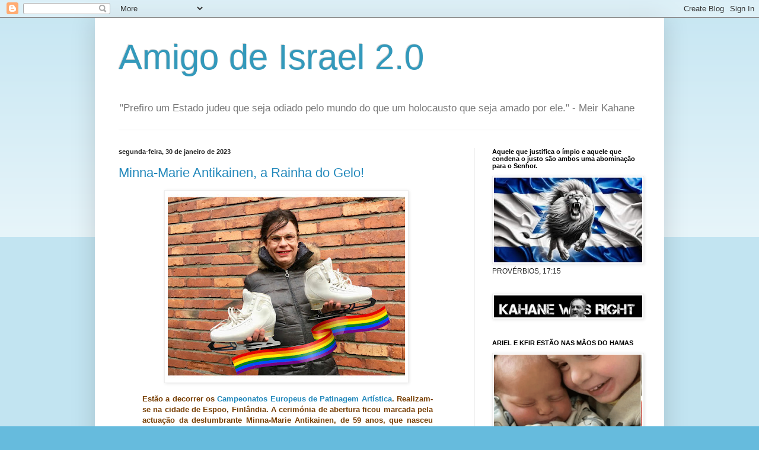

--- FILE ---
content_type: text/html; charset=UTF-8
request_url: https://amigodeisrael2.blogspot.com/2023/01/
body_size: 58278
content:
<!DOCTYPE html>
<html class='v2' dir='ltr' lang='pt-PT'>
<head>
<link href='https://www.blogger.com/static/v1/widgets/335934321-css_bundle_v2.css' rel='stylesheet' type='text/css'/>
<meta content='width=1100' name='viewport'/>
<meta content='text/html; charset=UTF-8' http-equiv='Content-Type'/>
<meta content='blogger' name='generator'/>
<link href='https://amigodeisrael2.blogspot.com/favicon.ico' rel='icon' type='image/x-icon'/>
<link href='https://amigodeisrael2.blogspot.com/2023/01/' rel='canonical'/>
<link rel="alternate" type="application/atom+xml" title="Amigo de Israel 2.0 - Atom" href="https://amigodeisrael2.blogspot.com/feeds/posts/default" />
<link rel="alternate" type="application/rss+xml" title="Amigo de Israel 2.0 - RSS" href="https://amigodeisrael2.blogspot.com/feeds/posts/default?alt=rss" />
<link rel="service.post" type="application/atom+xml" title="Amigo de Israel 2.0 - Atom" href="https://www.blogger.com/feeds/3974746762838134662/posts/default" />
<!--Can't find substitution for tag [blog.ieCssRetrofitLinks]-->
<meta content='https://amigodeisrael2.blogspot.com/2023/01/' property='og:url'/>
<meta content='Amigo de Israel 2.0' property='og:title'/>
<meta content='&quot;Prefiro um Estado judeu que seja odiado pelo mundo do que um holocausto que seja amado por ele.&quot; - Meir Kahane' property='og:description'/>
<title>Amigo de Israel 2.0: janeiro 2023</title>
<style id='page-skin-1' type='text/css'><!--
/*
-----------------------------------------------
Blogger Template Style
Name:     Simple
Designer: Blogger
URL:      www.blogger.com
----------------------------------------------- */
/* Content
----------------------------------------------- */
body {
font: normal normal 12px Arial, Tahoma, Helvetica, FreeSans, sans-serif;
color: #222222;
background: #66bbdd none repeat scroll top left;
padding: 0 40px 40px 40px;
}
html body .region-inner {
min-width: 0;
max-width: 100%;
width: auto;
}
h2 {
font-size: 22px;
}
a:link {
text-decoration:none;
color: #2288bb;
}
a:visited {
text-decoration:none;
color: #888888;
}
a:hover {
text-decoration:underline;
color: #33aaff;
}
.body-fauxcolumn-outer .fauxcolumn-inner {
background: transparent url(https://resources.blogblog.com/blogblog/data/1kt/simple/body_gradient_tile_light.png) repeat scroll top left;
_background-image: none;
}
.body-fauxcolumn-outer .cap-top {
position: absolute;
z-index: 1;
height: 400px;
width: 100%;
}
.body-fauxcolumn-outer .cap-top .cap-left {
width: 100%;
background: transparent url(https://resources.blogblog.com/blogblog/data/1kt/simple/gradients_light.png) repeat-x scroll top left;
_background-image: none;
}
.content-outer {
-moz-box-shadow: 0 0 40px rgba(0, 0, 0, .15);
-webkit-box-shadow: 0 0 5px rgba(0, 0, 0, .15);
-goog-ms-box-shadow: 0 0 10px #333333;
box-shadow: 0 0 40px rgba(0, 0, 0, .15);
margin-bottom: 1px;
}
.content-inner {
padding: 10px 10px;
}
.content-inner {
background-color: #ffffff;
}
/* Header
----------------------------------------------- */
.header-outer {
background: transparent none repeat-x scroll 0 -400px;
_background-image: none;
}
.Header h1 {
font: normal normal 60px Arial, Tahoma, Helvetica, FreeSans, sans-serif;
color: #3399bb;
text-shadow: -1px -1px 1px rgba(0, 0, 0, .2);
}
.Header h1 a {
color: #3399bb;
}
.Header .description {
font-size: 140%;
color: #777777;
}
.header-inner .Header .titlewrapper {
padding: 22px 30px;
}
.header-inner .Header .descriptionwrapper {
padding: 0 30px;
}
/* Tabs
----------------------------------------------- */
.tabs-inner .section:first-child {
border-top: 1px solid #eeeeee;
}
.tabs-inner .section:first-child ul {
margin-top: -1px;
border-top: 1px solid #eeeeee;
border-left: 0 solid #eeeeee;
border-right: 0 solid #eeeeee;
}
.tabs-inner .widget ul {
background: #f5f5f5 url(https://resources.blogblog.com/blogblog/data/1kt/simple/gradients_light.png) repeat-x scroll 0 -800px;
_background-image: none;
border-bottom: 1px solid #eeeeee;
margin-top: 0;
margin-left: -30px;
margin-right: -30px;
}
.tabs-inner .widget li a {
display: inline-block;
padding: .6em 1em;
font: normal normal 14px Arial, Tahoma, Helvetica, FreeSans, sans-serif;
color: #999999;
border-left: 1px solid #ffffff;
border-right: 1px solid #eeeeee;
}
.tabs-inner .widget li:first-child a {
border-left: none;
}
.tabs-inner .widget li.selected a, .tabs-inner .widget li a:hover {
color: #000000;
background-color: #eeeeee;
text-decoration: none;
}
/* Columns
----------------------------------------------- */
.main-outer {
border-top: 0 solid #eeeeee;
}
.fauxcolumn-left-outer .fauxcolumn-inner {
border-right: 1px solid #eeeeee;
}
.fauxcolumn-right-outer .fauxcolumn-inner {
border-left: 1px solid #eeeeee;
}
/* Headings
----------------------------------------------- */
div.widget > h2,
div.widget h2.title {
margin: 0 0 1em 0;
font: normal bold 11px Arial, Tahoma, Helvetica, FreeSans, sans-serif;
color: #000000;
}
/* Widgets
----------------------------------------------- */
.widget .zippy {
color: #999999;
text-shadow: 2px 2px 1px rgba(0, 0, 0, .1);
}
.widget .popular-posts ul {
list-style: none;
}
/* Posts
----------------------------------------------- */
h2.date-header {
font: normal bold 11px Arial, Tahoma, Helvetica, FreeSans, sans-serif;
}
.date-header span {
background-color: transparent;
color: #222222;
padding: inherit;
letter-spacing: inherit;
margin: inherit;
}
.main-inner {
padding-top: 30px;
padding-bottom: 30px;
}
.main-inner .column-center-inner {
padding: 0 15px;
}
.main-inner .column-center-inner .section {
margin: 0 15px;
}
.post {
margin: 0 0 25px 0;
}
h3.post-title, .comments h4 {
font: normal normal 22px Arial, Tahoma, Helvetica, FreeSans, sans-serif;
margin: .75em 0 0;
}
.post-body {
font-size: 110%;
line-height: 1.4;
position: relative;
}
.post-body img, .post-body .tr-caption-container, .Profile img, .Image img,
.BlogList .item-thumbnail img {
padding: 2px;
background: #ffffff;
border: 1px solid #eeeeee;
-moz-box-shadow: 1px 1px 5px rgba(0, 0, 0, .1);
-webkit-box-shadow: 1px 1px 5px rgba(0, 0, 0, .1);
box-shadow: 1px 1px 5px rgba(0, 0, 0, .1);
}
.post-body img, .post-body .tr-caption-container {
padding: 5px;
}
.post-body .tr-caption-container {
color: #222222;
}
.post-body .tr-caption-container img {
padding: 0;
background: transparent;
border: none;
-moz-box-shadow: 0 0 0 rgba(0, 0, 0, .1);
-webkit-box-shadow: 0 0 0 rgba(0, 0, 0, .1);
box-shadow: 0 0 0 rgba(0, 0, 0, .1);
}
.post-header {
margin: 0 0 1.5em;
line-height: 1.6;
font-size: 90%;
}
.post-footer {
margin: 20px -2px 0;
padding: 5px 10px;
color: #666666;
background-color: #f9f9f9;
border-bottom: 1px solid #eeeeee;
line-height: 1.6;
font-size: 90%;
}
#comments .comment-author {
padding-top: 1.5em;
border-top: 1px solid #eeeeee;
background-position: 0 1.5em;
}
#comments .comment-author:first-child {
padding-top: 0;
border-top: none;
}
.avatar-image-container {
margin: .2em 0 0;
}
#comments .avatar-image-container img {
border: 1px solid #eeeeee;
}
/* Comments
----------------------------------------------- */
.comments .comments-content .icon.blog-author {
background-repeat: no-repeat;
background-image: url([data-uri]);
}
.comments .comments-content .loadmore a {
border-top: 1px solid #999999;
border-bottom: 1px solid #999999;
}
.comments .comment-thread.inline-thread {
background-color: #f9f9f9;
}
.comments .continue {
border-top: 2px solid #999999;
}
/* Accents
---------------------------------------------- */
.section-columns td.columns-cell {
border-left: 1px solid #eeeeee;
}
.blog-pager {
background: transparent none no-repeat scroll top center;
}
.blog-pager-older-link, .home-link,
.blog-pager-newer-link {
background-color: #ffffff;
padding: 5px;
}
.footer-outer {
border-top: 0 dashed #bbbbbb;
}
/* Mobile
----------------------------------------------- */
body.mobile  {
background-size: auto;
}
.mobile .body-fauxcolumn-outer {
background: transparent none repeat scroll top left;
}
.mobile .body-fauxcolumn-outer .cap-top {
background-size: 100% auto;
}
.mobile .content-outer {
-webkit-box-shadow: 0 0 3px rgba(0, 0, 0, .15);
box-shadow: 0 0 3px rgba(0, 0, 0, .15);
}
.mobile .tabs-inner .widget ul {
margin-left: 0;
margin-right: 0;
}
.mobile .post {
margin: 0;
}
.mobile .main-inner .column-center-inner .section {
margin: 0;
}
.mobile .date-header span {
padding: 0.1em 10px;
margin: 0 -10px;
}
.mobile h3.post-title {
margin: 0;
}
.mobile .blog-pager {
background: transparent none no-repeat scroll top center;
}
.mobile .footer-outer {
border-top: none;
}
.mobile .main-inner, .mobile .footer-inner {
background-color: #ffffff;
}
.mobile-index-contents {
color: #222222;
}
.mobile-link-button {
background-color: #2288bb;
}
.mobile-link-button a:link, .mobile-link-button a:visited {
color: #ffffff;
}
.mobile .tabs-inner .section:first-child {
border-top: none;
}
.mobile .tabs-inner .PageList .widget-content {
background-color: #eeeeee;
color: #000000;
border-top: 1px solid #eeeeee;
border-bottom: 1px solid #eeeeee;
}
.mobile .tabs-inner .PageList .widget-content .pagelist-arrow {
border-left: 1px solid #eeeeee;
}

--></style>
<style id='template-skin-1' type='text/css'><!--
body {
min-width: 960px;
}
.content-outer, .content-fauxcolumn-outer, .region-inner {
min-width: 960px;
max-width: 960px;
_width: 960px;
}
.main-inner .columns {
padding-left: 0;
padding-right: 310px;
}
.main-inner .fauxcolumn-center-outer {
left: 0;
right: 310px;
/* IE6 does not respect left and right together */
_width: expression(this.parentNode.offsetWidth -
parseInt("0") -
parseInt("310px") + 'px');
}
.main-inner .fauxcolumn-left-outer {
width: 0;
}
.main-inner .fauxcolumn-right-outer {
width: 310px;
}
.main-inner .column-left-outer {
width: 0;
right: 100%;
margin-left: -0;
}
.main-inner .column-right-outer {
width: 310px;
margin-right: -310px;
}
#layout {
min-width: 0;
}
#layout .content-outer {
min-width: 0;
width: 800px;
}
#layout .region-inner {
min-width: 0;
width: auto;
}
body#layout div.add_widget {
padding: 8px;
}
body#layout div.add_widget a {
margin-left: 32px;
}
--></style>
<link href='https://www.blogger.com/dyn-css/authorization.css?targetBlogID=3974746762838134662&amp;zx=f75ab192-a11b-482d-bb88-b62c4ce6bf3a' media='none' onload='if(media!=&#39;all&#39;)media=&#39;all&#39;' rel='stylesheet'/><noscript><link href='https://www.blogger.com/dyn-css/authorization.css?targetBlogID=3974746762838134662&amp;zx=f75ab192-a11b-482d-bb88-b62c4ce6bf3a' rel='stylesheet'/></noscript>
<meta name='google-adsense-platform-account' content='ca-host-pub-1556223355139109'/>
<meta name='google-adsense-platform-domain' content='blogspot.com'/>

</head>
<body class='loading variant-pale'>
<div class='navbar section' id='navbar' name='Navbar'><div class='widget Navbar' data-version='1' id='Navbar1'><script type="text/javascript">
    function setAttributeOnload(object, attribute, val) {
      if(window.addEventListener) {
        window.addEventListener('load',
          function(){ object[attribute] = val; }, false);
      } else {
        window.attachEvent('onload', function(){ object[attribute] = val; });
      }
    }
  </script>
<div id="navbar-iframe-container"></div>
<script type="text/javascript" src="https://apis.google.com/js/platform.js"></script>
<script type="text/javascript">
      gapi.load("gapi.iframes:gapi.iframes.style.bubble", function() {
        if (gapi.iframes && gapi.iframes.getContext) {
          gapi.iframes.getContext().openChild({
              url: 'https://www.blogger.com/navbar/3974746762838134662?origin\x3dhttps://amigodeisrael2.blogspot.com',
              where: document.getElementById("navbar-iframe-container"),
              id: "navbar-iframe"
          });
        }
      });
    </script><script type="text/javascript">
(function() {
var script = document.createElement('script');
script.type = 'text/javascript';
script.src = '//pagead2.googlesyndication.com/pagead/js/google_top_exp.js';
var head = document.getElementsByTagName('head')[0];
if (head) {
head.appendChild(script);
}})();
</script>
</div></div>
<div class='body-fauxcolumns'>
<div class='fauxcolumn-outer body-fauxcolumn-outer'>
<div class='cap-top'>
<div class='cap-left'></div>
<div class='cap-right'></div>
</div>
<div class='fauxborder-left'>
<div class='fauxborder-right'></div>
<div class='fauxcolumn-inner'>
</div>
</div>
<div class='cap-bottom'>
<div class='cap-left'></div>
<div class='cap-right'></div>
</div>
</div>
</div>
<div class='content'>
<div class='content-fauxcolumns'>
<div class='fauxcolumn-outer content-fauxcolumn-outer'>
<div class='cap-top'>
<div class='cap-left'></div>
<div class='cap-right'></div>
</div>
<div class='fauxborder-left'>
<div class='fauxborder-right'></div>
<div class='fauxcolumn-inner'>
</div>
</div>
<div class='cap-bottom'>
<div class='cap-left'></div>
<div class='cap-right'></div>
</div>
</div>
</div>
<div class='content-outer'>
<div class='content-cap-top cap-top'>
<div class='cap-left'></div>
<div class='cap-right'></div>
</div>
<div class='fauxborder-left content-fauxborder-left'>
<div class='fauxborder-right content-fauxborder-right'></div>
<div class='content-inner'>
<header>
<div class='header-outer'>
<div class='header-cap-top cap-top'>
<div class='cap-left'></div>
<div class='cap-right'></div>
</div>
<div class='fauxborder-left header-fauxborder-left'>
<div class='fauxborder-right header-fauxborder-right'></div>
<div class='region-inner header-inner'>
<div class='header section' id='header' name='Cabeçalho'><div class='widget Header' data-version='1' id='Header1'>
<div id='header-inner'>
<div class='titlewrapper'>
<h1 class='title'>
<a href='https://amigodeisrael2.blogspot.com/'>
Amigo de Israel 2.0
</a>
</h1>
</div>
<div class='descriptionwrapper'>
<p class='description'><span>"Prefiro um Estado judeu que seja odiado pelo mundo do que um holocausto que seja amado por ele." - Meir Kahane</span></p>
</div>
</div>
</div></div>
</div>
</div>
<div class='header-cap-bottom cap-bottom'>
<div class='cap-left'></div>
<div class='cap-right'></div>
</div>
</div>
</header>
<div class='tabs-outer'>
<div class='tabs-cap-top cap-top'>
<div class='cap-left'></div>
<div class='cap-right'></div>
</div>
<div class='fauxborder-left tabs-fauxborder-left'>
<div class='fauxborder-right tabs-fauxborder-right'></div>
<div class='region-inner tabs-inner'>
<div class='tabs no-items section' id='crosscol' name='Entre colunas'></div>
<div class='tabs no-items section' id='crosscol-overflow' name='Cross-Column 2'></div>
</div>
</div>
<div class='tabs-cap-bottom cap-bottom'>
<div class='cap-left'></div>
<div class='cap-right'></div>
</div>
</div>
<div class='main-outer'>
<div class='main-cap-top cap-top'>
<div class='cap-left'></div>
<div class='cap-right'></div>
</div>
<div class='fauxborder-left main-fauxborder-left'>
<div class='fauxborder-right main-fauxborder-right'></div>
<div class='region-inner main-inner'>
<div class='columns fauxcolumns'>
<div class='fauxcolumn-outer fauxcolumn-center-outer'>
<div class='cap-top'>
<div class='cap-left'></div>
<div class='cap-right'></div>
</div>
<div class='fauxborder-left'>
<div class='fauxborder-right'></div>
<div class='fauxcolumn-inner'>
</div>
</div>
<div class='cap-bottom'>
<div class='cap-left'></div>
<div class='cap-right'></div>
</div>
</div>
<div class='fauxcolumn-outer fauxcolumn-left-outer'>
<div class='cap-top'>
<div class='cap-left'></div>
<div class='cap-right'></div>
</div>
<div class='fauxborder-left'>
<div class='fauxborder-right'></div>
<div class='fauxcolumn-inner'>
</div>
</div>
<div class='cap-bottom'>
<div class='cap-left'></div>
<div class='cap-right'></div>
</div>
</div>
<div class='fauxcolumn-outer fauxcolumn-right-outer'>
<div class='cap-top'>
<div class='cap-left'></div>
<div class='cap-right'></div>
</div>
<div class='fauxborder-left'>
<div class='fauxborder-right'></div>
<div class='fauxcolumn-inner'>
</div>
</div>
<div class='cap-bottom'>
<div class='cap-left'></div>
<div class='cap-right'></div>
</div>
</div>
<!-- corrects IE6 width calculation -->
<div class='columns-inner'>
<div class='column-center-outer'>
<div class='column-center-inner'>
<div class='main section' id='main' name='Principal'><div class='widget Blog' data-version='1' id='Blog1'>
<div class='blog-posts hfeed'>

          <div class="date-outer">
        
<h2 class='date-header'><span>segunda-feira, 30 de janeiro de 2023</span></h2>

          <div class="date-posts">
        
<div class='post-outer'>
<div class='post hentry uncustomized-post-template' itemprop='blogPost' itemscope='itemscope' itemtype='http://schema.org/BlogPosting'>
<meta content='https://blogger.googleusercontent.com/img/b/R29vZ2xl/AVvXsEgTyrrnvKzKf6jkwGv0OxdMHOiHn_xvk5wO1wt5gY3AN5Zpz5k-JNILdrIZnan1AW6uZyU2OPr0zLyEDbCrtDGs9I7ucX4-aMvVzzUpGAQUTuYLhweOjs873iK4SNvJUbcU2XIByyuRzRROlFvW120KiUXaQcgHjijdrHo_mUgqu_QiMRvl8u-AmiUR/w400-h314/Pride-viikko.jpg' itemprop='image_url'/>
<meta content='3974746762838134662' itemprop='blogId'/>
<meta content='1963810000435183775' itemprop='postId'/>
<a name='1963810000435183775'></a>
<h3 class='post-title entry-title' itemprop='name'>
<a href='https://amigodeisrael2.blogspot.com/2023/01/minna-marie-antikainen-rainha-do-gelo.html'>Minna-Marie Antikainen, a Rainha do Gelo!</a>
</h3>
<div class='post-header'>
<div class='post-header-line-1'></div>
</div>
<div class='post-body entry-content' id='post-body-1963810000435183775' itemprop='description articleBody'>


<div style="text-align: center;"><div class="separator" style="clear: both; text-align: center;"><a href="https://blogger.googleusercontent.com/img/b/R29vZ2xl/AVvXsEgTyrrnvKzKf6jkwGv0OxdMHOiHn_xvk5wO1wt5gY3AN5Zpz5k-JNILdrIZnan1AW6uZyU2OPr0zLyEDbCrtDGs9I7ucX4-aMvVzzUpGAQUTuYLhweOjs873iK4SNvJUbcU2XIByyuRzRROlFvW120KiUXaQcgHjijdrHo_mUgqu_QiMRvl8u-AmiUR/s1162/Pride-viikko.jpg" style="margin-left: 1em; margin-right: 1em;"><img border="0" data-original-height="912" data-original-width="1162" height="314" src="https://blogger.googleusercontent.com/img/b/R29vZ2xl/AVvXsEgTyrrnvKzKf6jkwGv0OxdMHOiHn_xvk5wO1wt5gY3AN5Zpz5k-JNILdrIZnan1AW6uZyU2OPr0zLyEDbCrtDGs9I7ucX4-aMvVzzUpGAQUTuYLhweOjs873iK4SNvJUbcU2XIByyuRzRROlFvW120KiUXaQcgHjijdrHo_mUgqu_QiMRvl8u-AmiUR/w400-h314/Pride-viikko.jpg" width="400" /></a>&nbsp;</div><blockquote style="text-align: justify;"><b><span style="color: #783f04;">Estão a decorrer os&nbsp;<a href="https://d7.dnoticias.pt/2023/1/24/345511-europeus-de-patinagem-artistica-vao-passar-em-direto-pela-eurosport/" target="_blank">Campeonatos Europeus de Patinagem Artística</a>. Realizam-se na cidade de Espoo, Finlândia. A cerimónia de abertura ficou marcada pela actuação da deslumbrante Minna-Marie Antikainen, de 59 anos, que nasceu homem, com o nome de Markku Pekka, e compete como <a href="https://www.youtube.com/watch?v=6Ce_i5sVSGs&amp;ab_channel=BlackConservativePerspective" target="_blank">"mulher de género neutro"</a>&nbsp;-&nbsp;seja lá isso o que for.</span></b></blockquote><div class="separator" style="clear: both; text-align: center;"><a href="https://thepostmillennial.com/breaking-finland-showcases-59-year-old-trans-identified-figure-skater-former-farmer-at-european-figure-skating-championships" imageanchor="1" style="margin-left: 1em; margin-right: 1em;" target="_blank"><img border="0" data-original-height="450" data-original-width="800" height="225" src="https://blogger.googleusercontent.com/img/b/R29vZ2xl/AVvXsEi-RL74lOozqJjRhROu9KtIoEHrU2iYc7k9Jp9Tp5lMSieMoiTduc2AyhCbdj7dt23ZdznvkvF6wfw20ZIZsQTpNcnQ8K-0I-AH9XgIiXAovo15FqFQFjd3NDmp9bjnu6ZLvhzmFJm1I9Sj3gg6W7SrZLoUBja9_u4CNPJFf7Awb9fQYyDLpByuKnJI/w400-h225/original_finish_skater.png" width="400" /></a>&nbsp;</div><blockquote><p style="text-align: justify;"><b><span style="color: #783f04;">Tem 10 anos de experiência de patinagem e <a href="https://newsunrolled.com/sports/170735.html" target="_blank">já arrecadou troféus na modalidade</a> - não pelo seu talento, como pode ver-se:</span></b></p></blockquote></div><div style="text-align: center;"><iframe allow="accelerometer; autoplay; clipboard-write; encrypted-media; gyroscope; picture-in-picture; web-share" allowfullscreen="" frameborder="0" height="315" src="https://www.youtube.com/embed/x9mcNB5K2cw" title="YouTube video player" width="560"></iframe></div><div style="text-align: center;"><br /></div><div class="separator" style="clear: both; text-align: center;"><iframe allowfullscreen="allowfullscreen" class="b-hbp-video b-uploaded" frameborder="0" height="266" id="BLOGGER-video-0329564529549b9a-1988" mozallowfullscreen="mozallowfullscreen" src="https://www.blogger.com/video.g?token=AD6v5dwwjj3BT7uKaiNU8Jidqd1PY49SfBAxj1liQLI0WyO8h4r1Yg3LkDe3EvT9o9GyzJGn06wm9Dk4hmAcYwFVg_Gv1dZ9b47-xsWO9gOHPVY3y3DAmmlYKlOiqZDX-4Zo7Lxr8k4" webkitallowfullscreen="webkitallowfullscreen" width="320"></iframe></div><span class="jCAhz ChMk0b" face="Roboto, RobotoDraft, Helvetica, Arial, sans-serif" jsaction="agoMJf:PFBcW;MZfLnc:P7O7bd;nt4Alf:pvnm0e,pfE8Hb,PFBcW;B01qod:dJXsye;H1e5u:iXtTIf;lYIUJf:hij5Wb;bmeZHc:iURhpf;Oxj3Xe:qAKMYb,yaf12d" jscontroller="Gn4SMb" jsname="txFAF" style="-webkit-tap-highlight-color: transparent; background-color: #d2e3fc; cursor: pointer; font-size: 18px; white-space: pre-wrap;"><span class="ryNqvb" jsaction="click:E6Tfl,GFf3ac,tMZCfe; contextmenu:Nqw7Te,QP7LD; mouseout:Nqw7Te; mouseover:E6Tfl,c2aHje" jsname="W297wb" style="-webkit-tap-highlight-color: transparent;"></span></span><blockquote><div style="text-align: justify;"><b style="background-color: white;"><span style="font-size: large;"><span class="jCAhz ChMk0b" face="Roboto, RobotoDraft, Helvetica, Arial, sans-serif" jsaction="agoMJf:PFBcW;MZfLnc:P7O7bd;nt4Alf:pvnm0e,pfE8Hb,PFBcW;B01qod:dJXsye;H1e5u:iXtTIf;lYIUJf:hij5Wb;bmeZHc:iURhpf;Oxj3Xe:qAKMYb,yaf12d" jscontroller="Gn4SMb" jsname="txFAF" style="-webkit-tap-highlight-color: transparent; cursor: pointer; white-space: pre-wrap;"><span class="ryNqvb" jsaction="click:E6Tfl,GFf3ac,tMZCfe; contextmenu:Nqw7Te,QP7LD; mouseout:Nqw7Te; mouseover:E6Tfl,c2aHje" jsname="W297wb" style="-webkit-tap-highlight-color: transparent;">&#8220;O Partido mandou-o rejeitar a evidência dos seus olhos e ouvidos.</span></span><span face="Roboto, RobotoDraft, Helvetica, Arial, sans-serif" style="white-space: pre-wrap;"> </span><span class="jCAhz ChMk0b" face="Roboto, RobotoDraft, Helvetica, Arial, sans-serif" jsaction="agoMJf:PFBcW;MZfLnc:P7O7bd;nt4Alf:pvnm0e,pfE8Hb,PFBcW;B01qod:dJXsye;H1e5u:iXtTIf;lYIUJf:hij5Wb;bmeZHc:iURhpf;Oxj3Xe:qAKMYb,yaf12d" jscontroller="Gn4SMb" jsname="txFAF" style="-webkit-tap-highlight-color: transparent; cursor: pointer; white-space: pre-wrap;"><span class="ryNqvb" jsaction="click:E6Tfl,GFf3ac,tMZCfe; contextmenu:Nqw7Te,QP7LD; mouseout:Nqw7Te; mouseover:E6Tfl,c2aHje" jsname="W297wb" style="-webkit-tap-highlight-color: transparent;">Foi a ordem final e a mais essencial delas.&#8221;</span></span></span></b></div><span style="background-color: white; font-size: large;"><div style="text-align: justify;"><span face="Roboto, RobotoDraft, Helvetica, Arial, sans-serif" style="font-weight: 700; white-space: pre-wrap;"><br /></span></div><span class="jCAhz ChMk0b" face="Roboto, RobotoDraft, Helvetica, Arial, sans-serif" jsaction="agoMJf:PFBcW;MZfLnc:P7O7bd;nt4Alf:pvnm0e,pfE8Hb,PFBcW;B01qod:dJXsye;H1e5u:iXtTIf;lYIUJf:hij5Wb;bmeZHc:iURhpf;Oxj3Xe:qAKMYb,yaf12d" jscontroller="Gn4SMb" jsname="txFAF" style="-webkit-tap-highlight-color: transparent; cursor: pointer; font-weight: bold; white-space: pre-wrap;"><div style="text-align: justify;">-George Orwell, 1984</div></span></span></blockquote><span class="jCAhz ChMk0b" jsaction="agoMJf:PFBcW;MZfLnc:P7O7bd;nt4Alf:pvnm0e,pfE8Hb,PFBcW;B01qod:dJXsye;H1e5u:iXtTIf;lYIUJf:hij5Wb;bmeZHc:iURhpf;Oxj3Xe:qAKMYb,yaf12d" jscontroller="Gn4SMb" jsname="txFAF" style="-webkit-tap-highlight-color: transparent; cursor: pointer;"><div style="text-align: justify;"></div></span><p style="text-align: center;"></p><div class="separator" style="clear: both; text-align: center;"><a href="https://blogger.googleusercontent.com/img/b/R29vZ2xl/AVvXsEixyt6XAEHhTh5t6a_jOAGIuFfR2OuM9u8w6Zhd4ElEsG1wN0Ox9V8-YZY0gI0ijvgMiFGjiF5vWq5nlV9HD3A4NGtdOw6MmjtSGot2REzolHhHee7F9NfizjwBMYGYuzOzyWHBAQAQEU3NplwXSOSt0yHhIwOm6fmHbTAP2kP6THZpMpLl_KCymZOR/s1920/1848241141_0_0_921_518_1920x0_80_0_0_fa1389e62a054f321a1d3cd65b8f7fb4.jpg" style="margin-left: 1em; margin-right: 1em;"><img border="0" data-original-height="1081" data-original-width="1920" height="225" src="https://blogger.googleusercontent.com/img/b/R29vZ2xl/AVvXsEixyt6XAEHhTh5t6a_jOAGIuFfR2OuM9u8w6Zhd4ElEsG1wN0Ox9V8-YZY0gI0ijvgMiFGjiF5vWq5nlV9HD3A4NGtdOw6MmjtSGot2REzolHhHee7F9NfizjwBMYGYuzOzyWHBAQAQEU3NplwXSOSt0yHhIwOm6fmHbTAP2kP6THZpMpLl_KCymZOR/w400-h225/1848241141_0_0_921_518_1920x0_80_0_0_fa1389e62a054f321a1d3cd65b8f7fb4.jpg" width="400" /></a></div><p style="text-align: center;"><b><span style="color: #783f04; font-size: medium;">Isto é uma jovem atleta de alta competição!</span></b></p>&nbsp;<p></p><blockquote><span class="jCAhz ChMk0b" jsaction="agoMJf:PFBcW;MZfLnc:P7O7bd;nt4Alf:pvnm0e,pfE8Hb,PFBcW;B01qod:dJXsye;H1e5u:iXtTIf;lYIUJf:hij5Wb;bmeZHc:iURhpf;Oxj3Xe:qAKMYb,yaf12d" jscontroller="Gn4SMb" jsname="txFAF" style="-webkit-tap-highlight-color: transparent; cursor: pointer;"><b><span style="color: #783f04;"><div style="text-align: justify;"></div><span class="ryNqvb" face="Roboto, RobotoDraft, Helvetica, Arial, sans-serif" jsaction="click:E6Tfl,GFf3ac,tMZCfe; contextmenu:Nqw7Te,QP7LD; mouseout:Nqw7Te; mouseover:E6Tfl,c2aHje" jsname="W297wb" style="-webkit-tap-highlight-color: transparent; font-size: 18px; white-space: pre-wrap;"></span></span></b></span><div style="text-align: justify;"><span style="font-size: medium;"><span style="background-color: #fcff01;"><b><span style="color: #783f04;">O Marxismo Cultural e a sua permanente guerra contra a realidade...</span></b></span></span><span style="text-align: left;">&nbsp;</span></div></blockquote><blockquote><div style="text-align: justify;"><b><span style="background-color: #fcff01; color: #783f04;">Experimente dizer publicamente que a patinadora Minna-Marie é um homem de 59 anos à procura de fama e dinheiro fáceis e será brindado com insultos de <i>fascista, nazi, racista, homofóbico</i> e outras coisas mais. Em alguns países da Europa já dá direito a cadeia. Na Internet, a Censura ataca quem ousa apontar factos como estes.</span></b></div></blockquote><div class="separator" style="clear: both; text-align: center;"><iframe allowfullscreen="allowfullscreen" class="b-hbp-video b-uploaded" frameborder="0" height="266" id="BLOGGER-video-7a75573c3de75bd5-17485" mozallowfullscreen="mozallowfullscreen" src="https://www.blogger.com/video.g?token=AD6v5dxvvojw1OEs6rpCvGjn1jyjWHJW3N2V1gwVVGvmuwFPo1_uKt_pAzoNQEg7QldyyN5XeRwlHSKGApQlF9MeiAccYiQsG-ZaT8zHqH0g0O5hNerhFG9BYXhqzS-SOGdHEDoX10A8" webkitallowfullscreen="webkitallowfullscreen" width="320"></iframe></div><div style="text-align: center;"><b><span style="color: #783f04;"><a href="https://mobile.twitter.com/Trollstoy88/status/1619799118980972544" target="_blank"><br /></a></span></b></div><div style="text-align: center;"><b><span style="color: #783f04;"><a href="https://mobile.twitter.com/Trollstoy88/status/1619799118980972544" target="_blank">A Rainha do Gelo em acção!</a></span></b></div><div style="text-align: justify;"><b><span style="color: #783f04;"><p>&nbsp;</p><p style="text-align: center;">-----------------------------------------------------------------------------</p><p>&nbsp;</p><blockquote><span style="font-size: medium;">- Arquivado na nossa secção <span style="background-color: #cfe2f3;"><a href="https://amigodeisrael2.blogspot.com/search/label/Marxismo%20Cultural" target="_blank">MARXISMO CULTURAL</a></span>, onde pode encontrar posts tão interessantes como:</span></blockquote></span></b><div style="text-align: center;">.<div class="separator" style="clear: both; text-align: center;"><a href="https://blogger.googleusercontent.com/img/b/R29vZ2xl/AVvXsEgzSTsA8_x1vsDHFVmJqgTjaz2kn9h1oNfZvFSxnWFQ6E_mdGuhpkmxECI7hlHkXmD4pdfmLnirfXXjhM3iMiRrCOss5OY09zPQ5KN_3fbLkvUnowg-wwVzY9843E-0VjN4WNg03vMOONXdHfbbm7nnVRp-4zOGyXjiBQ29dLo1KAcVJrzgYLZRqpSm/s484/R.png" style="margin-left: 1em; margin-right: 1em;"><img border="0" data-original-height="252" data-original-width="484" height="167" src="https://blogger.googleusercontent.com/img/b/R29vZ2xl/AVvXsEgzSTsA8_x1vsDHFVmJqgTjaz2kn9h1oNfZvFSxnWFQ6E_mdGuhpkmxECI7hlHkXmD4pdfmLnirfXXjhM3iMiRrCOss5OY09zPQ5KN_3fbLkvUnowg-wwVzY9843E-0VjN4WNg03vMOONXdHfbbm7nnVRp-4zOGyXjiBQ29dLo1KAcVJrzgYLZRqpSm/s320/R.png" width="320" /></a></div><br /></div></div><h3 class="post-title entry-title" itemprop="name" style="background-color: white; color: #222222; font-family: Arial, Tahoma, Helvetica, FreeSans, sans-serif; font-size: 22px; font-stretch: normal; font-variant-east-asian: normal; font-variant-numeric: normal; font-weight: normal; line-height: normal; margin: 0.75em 0px 0px; position: relative;"><a href="https://amigodeisrael2.blogspot.com/2022/09/felipe-neto-recomenda-sodomia.html" style="color: #2288bb; text-decoration-line: none;"></a></h3><blockquote><h3 class="post-title entry-title" itemprop="name" style="font-family: Arial, Tahoma, Helvetica, FreeSans, sans-serif; font-size: 22px; font-stretch: normal; font-variant-east-asian: normal; font-variant-numeric: normal; line-height: normal; margin: 0.75em 0px 0px; position: relative; text-align: justify;"><a href="https://amigodeisrael2.blogspot.com/2022/09/felipe-neto-recomenda-sodomia.html" style="text-decoration-line: none;"><span style="background-color: #cfe2f3; color: #2b00fe;">Felipe Neto recomenda SODOMIA</span></a></h3><div style="text-align: justify;"><span style="background-color: #cfe2f3; color: #2b00fe;"><b><br /></b></span></div><div><a href="https://amigodeisrael2.blogspot.com/2022/09/os-seios-gigantescos-do-professor-de.html" style="font-family: Arial, Tahoma, Helvetica, FreeSans, sans-serif; font-size: 22px; text-align: justify; text-decoration-line: none;" target="_blank"><span style="background-color: #cfe2f3; color: #2b00fe;"><b>Os seios gigantescos do professor de Educação Tecnológica</b></span></a></div><div style="text-align: justify;"><span style="background-color: #cfe2f3; color: #2b00fe;"><b><br /></b></span></div><div><a href="https://amigodeisrael2.blogspot.com/2019/01/suecia-director-escolar-travesti-para.html" style="font-family: Arial, Tahoma, Helvetica, FreeSans, sans-serif; font-size: 22px; text-align: justify; text-decoration-line: none;"><span style="background-color: #cfe2f3; color: #2b00fe;"><b>Suécia: Director escolar travesti - para &#8220;quebrar as normas&#8221;</b></span></a></div></blockquote><p style="text-align: center;">&nbsp;</p><div class="separator" style="clear: both; text-align: center;"><a href="https://blogger.googleusercontent.com/img/b/R29vZ2xl/AVvXsEg3Qwm_2KmCsw7tJlVcM84Dudjxiejy3_9CsK34aIGiaJ3a0y8IbIenfzi4uItx9Glm7FegmfUav0y0Ckctu71LurNkXXunofnpBfnmKGPA_H4HKMe80UfSi6T2okdJJvsMokyl0c8NXmPAGkIlJQCTOo8RMr7E6Rxh0nLCX5D0gCWsBbGKGx4j9rKU/s640/20220610_200139.jpg" style="margin-left: 1em; margin-right: 1em;"><img border="0" data-original-height="640" data-original-width="350" height="400" src="https://blogger.googleusercontent.com/img/b/R29vZ2xl/AVvXsEg3Qwm_2KmCsw7tJlVcM84Dudjxiejy3_9CsK34aIGiaJ3a0y8IbIenfzi4uItx9Glm7FegmfUav0y0Ckctu71LurNkXXunofnpBfnmKGPA_H4HKMe80UfSi6T2okdJJvsMokyl0c8NXmPAGkIlJQCTOo8RMr7E6Rxh0nLCX5D0gCWsBbGKGx4j9rKU/w219-h400/20220610_200139.jpg" width="219" /></a></div><br /><p></p><blockquote><div style="text-align: justify;"><span style="background-color: #cfe2f3; color: #783f04;"><a href="https://amigodeisrael2.blogspot.com/2022/06/qual-e-o-objectivo-do-movimento-lgbtq.html" style="font-family: Arial, Tahoma, Helvetica, FreeSans, sans-serif; font-size: 22px; font-weight: 700; text-align: center;" target="_blank">O objectivo supremo do movimento LGBTQ+</a></span></div></blockquote><div><div style="background-color: white; font-family: Arial, Tahoma, Helvetica, FreeSans, sans-serif; font-size: 13.2px; text-align: center;"><h3 class="post-title entry-title" itemprop="name" style="font-size: 22px; font-stretch: normal; font-variant-east-asian: normal; font-variant-numeric: normal; line-height: normal; margin: 0.75em 0px 0px; position: relative; text-align: start;"><blockquote style="text-align: justify;"><span style="background-color: #cfe2f3; color: #2b00fe;"><a href="https://amigodeisrael2.blogspot.com/2022/08/adolescentes-emboscados-por-drag-queen.html" style="text-decoration-line: none;" target="_blank">Adolescentes emboscados por drag-queen na igreja</a></span></blockquote></h3></div><p style="background-color: white; font-family: Arial, Tahoma, Helvetica, FreeSans, sans-serif; font-size: 13.2px; text-align: justify;"></p><p style="background-color: white; font-family: Arial, Tahoma, Helvetica, FreeSans, sans-serif; font-size: 13.2px; text-align: justify;"></p><p style="background-color: white; font-family: Arial, Tahoma, Helvetica, FreeSans, sans-serif; font-size: 13.2px; text-align: justify;"></p><div class="post-header" style="background-color: white; font-family: Arial, Tahoma, Helvetica, FreeSans, sans-serif; font-size: 10.8px; line-height: 1.6; margin: 0px 0px 1.5em; text-align: justify;"><div class="post-header-line-1"></div></div><div class="post-body entry-content" id="post-body-3128331126597335053" itemprop="description articleBody" style="background-color: white; font-family: Arial, Tahoma, Helvetica, FreeSans, sans-serif; font-size: 13.2px; line-height: 1.4; position: relative; text-align: justify; width: 570px;"><p style="font-size: 13.2px;"><b><span style="color: #2b00fe;"></span></b></p><p style="font-size: 13.2px; text-align: start;"><b><span style="color: #2b00fe;"></span></b></p></div><p style="background-color: white; font-family: Arial, Tahoma, Helvetica, FreeSans, sans-serif; font-size: 13.2px; text-align: justify;"></p><h3 class="post-title entry-title" itemprop="name" style="background-color: white; font-family: Arial, Tahoma, Helvetica, FreeSans, sans-serif; font-size: 22px; font-stretch: normal; font-variant-east-asian: normal; font-variant-numeric: normal; line-height: normal; margin: 0.75em 0px 0px; position: relative; text-align: justify;"><blockquote><span style="background-color: #cfe2f3; color: #2b00fe;"><a href="https://amigodeisrael2.blogspot.com/2022/07/reddit-proibe-palavra-groomer-abusador.html" style="text-decoration-line: none;" target="_blank">Reddit proíbe a palavra 'groomer' (abusador de crianças) como 'discurso de ódio'</a></span></blockquote></h3><p style="background-color: white; font-family: Arial, Tahoma, Helvetica, FreeSans, sans-serif; font-size: 13.2px; text-align: justify;"></p><h3 class="post-title entry-title" itemprop="name" style="background-color: white; font-family: Arial, Tahoma, Helvetica, FreeSans, sans-serif; font-size: 22px; font-stretch: normal; font-variant-east-asian: normal; font-variant-numeric: normal; line-height: normal; margin: 0.75em 0px 0px; position: relative;"><blockquote style="text-align: justify;"><span style="background-color: #cfe2f3; color: #2b00fe;"><a href="https://amigodeisrael2.blogspot.com/2022/07/quem-nao-vai-cidadania-fica-guarda-da.html" style="text-decoration-line: none;" target="_blank">Quem não vai a Cidadania fica "à guarda da escola"</a></span></blockquote></h3><h3 class="post-title entry-title" itemprop="name" style="background-color: white; font-family: Arial, Tahoma, Helvetica, FreeSans, sans-serif; font-size: 22px; font-stretch: normal; font-variant-east-asian: normal; font-variant-numeric: normal; line-height: normal; margin: 0.75em 0px 0px; position: relative;"><blockquote style="text-align: justify;"><span style="background-color: #cfe2f3; color: #2b00fe;"><a href="https://amigodeisrael2.blogspot.com/2022/07/abortistas-pontapeiam-biblia-e-deitam.html" style="text-decoration-line: none;" target="_blank">Abortistas pontapeiam a Bíblia e deitam-na na sanita</a></span></blockquote></h3><h3 class="post-title entry-title" itemprop="name" style="background-color: white; font-family: Arial, Tahoma, Helvetica, FreeSans, sans-serif; font-size: 22px; font-stretch: normal; font-variant-east-asian: normal; font-variant-numeric: normal; line-height: normal; margin: 0.75em 0px 0px; position: relative;"><blockquote style="text-align: justify;"><span style="background-color: #cfe2f3; color: #2b00fe;"><a href="https://amigodeisrael2.blogspot.com/2022/06/ideologo-de-genero-condenado-por-abuso.html" style="text-decoration-line: none;" target="_blank">Conselheira escolar/activista LGBTQ+ presa por abuso sexual de menores</a></span></blockquote></h3><h3 class="post-title entry-title" itemprop="name" style="background-color: white; font-family: Arial, Tahoma, Helvetica, FreeSans, sans-serif; font-size: 22px; font-stretch: normal; font-variant-east-asian: normal; font-variant-numeric: normal; line-height: normal; margin: 0.75em 0px 0px; position: relative;"><blockquote style="text-align: justify;"><span style="background-color: #cfe2f3; color: #2b00fe;"><a href="https://amigodeisrael2.blogspot.com/2022/06/o-que-e-uma-mulher-matt-walsh.html" style="text-decoration-line: none;" target="_blank">O Que É Uma MULHER? - Matt Walsh</a></span></blockquote></h3><h3 class="post-title entry-title" itemprop="name" style="background-color: white; font-family: Arial, Tahoma, Helvetica, FreeSans, sans-serif; font-size: 22px; font-stretch: normal; font-variant-east-asian: normal; font-variant-numeric: normal; line-height: normal; margin: 0.75em 0px 0px; position: relative;"><blockquote style="text-align: justify;"><span style="background-color: #cfe2f3; color: #2b00fe;"><a href="https://amigodeisrael2.blogspot.com/2022/06/a-campanha-de-doutrinacao-de-massas.html" style="text-decoration-line: none;" target="_blank">Doutrinação gayzista globalista</a></span></blockquote></h3><h3 class="post-title entry-title" itemprop="name" style="background-color: white; font-family: Arial, Tahoma, Helvetica, FreeSans, sans-serif; font-size: 22px; font-stretch: normal; font-variant-east-asian: normal; font-variant-numeric: normal; line-height: normal; margin: 0.75em 0px 0px; position: relative;"><blockquote style="text-align: justify;"><span style="background-color: #cfe2f3; color: #2b00fe;"><a href="https://amigodeisrael2.blogspot.com/2022/06/tampax-patrocina-gajos.html" style="text-decoration-line: none;" target="_blank">Tampax: para homens de barba rija!</a></span></blockquote></h3><h3 class="post-title entry-title" itemprop="name" style="background-color: white; font-family: Arial, Tahoma, Helvetica, FreeSans, sans-serif; font-size: 22px; font-stretch: normal; font-variant-east-asian: normal; font-variant-numeric: normal; line-height: normal; margin: 0.75em 0px 0px; position: relative;"><blockquote style="text-align: justify;"><span style="background-color: #cfe2f3; color: #2b00fe;"><a href="https://amigodeisrael2.blogspot.com/2022/06/christina-aguilera-apresentou-se-com-um.html" style="text-decoration-line: none;" target="_blank">Cristina Aguilera exibe o seu falo</a></span></blockquote></h3><h3 class="post-title entry-title" itemprop="name" style="background-color: white; font-family: Arial, Tahoma, Helvetica, FreeSans, sans-serif; font-size: 22px; font-stretch: normal; font-variant-east-asian: normal; font-variant-numeric: normal; line-height: normal; margin: 0.75em 0px 0px; position: relative;"><blockquote><span style="background-color: #cfe2f3; color: #2b00fe;"><a href="https://amigodeisrael2.blogspot.com/2022/06/menu-amigo-do-rabo-celebra-mes-do.html" style="text-decoration-line: none;" target="_blank">Menu "amigo do rabo" celebra mês do orgulho gay</a></span></blockquote></h3><h3 class="post-title entry-title" itemprop="name" style="background-color: white; font-family: Arial, Tahoma, Helvetica, FreeSans, sans-serif; font-size: 22px; font-stretch: normal; font-variant-east-asian: normal; font-variant-numeric: normal; line-height: normal; margin: 0.75em 0px 0px; position: relative;"><blockquote style="text-align: justify;"><span style="background-color: #cfe2f3; color: #2b00fe;"><a href="https://amigodeisrael2.blogspot.com/2022/06/juiz-financiador-das-drag-queens-contam.html" style="text-decoration-line: none;" target="_blank">Juiz, líder LGBTQ+, pedófilo, criminoso...</a></span></blockquote></h3><h3 class="post-title entry-title" itemprop="name" style="background-color: white; font-family: Arial, Tahoma, Helvetica, FreeSans, sans-serif; font-size: 22px; font-stretch: normal; font-variant-east-asian: normal; font-variant-numeric: normal; line-height: normal; margin: 0.75em 0px 0px; position: relative;"><blockquote style="text-align: justify;"><span style="background-color: #cfe2f3; color: #2b00fe;"><a href="https://amigodeisrael2.blogspot.com/2022/05/todos-seremos-gays-em-2054.html" style="text-decoration-line: none;" target="_blank">&#8220;Seremos todos gays em 2054&#8221;</a></span></blockquote></h3><h3 class="post-title entry-title" itemprop="name" style="background-color: white; font-family: Arial, Tahoma, Helvetica, FreeSans, sans-serif; font-size: 22px; font-stretch: normal; font-variant-east-asian: normal; font-variant-numeric: normal; line-height: normal; margin: 0.75em 0px 0px; position: relative;"><blockquote style="text-align: justify;"><span style="background-color: #cfe2f3; color: #2b00fe;"><a href="https://amigodeisrael2.blogspot.com/2020/10/black-lives-matter-pretendem-extinguir.html" style="text-decoration-line: none;" target="_blank">Black Lives Matter pretendem extinguir a Família</a></span></blockquote></h3><h3 class="post-title entry-title" itemprop="name" style="background-color: white; font-family: Arial, Tahoma, Helvetica, FreeSans, sans-serif; font-size: 22px; font-stretch: normal; font-variant-east-asian: normal; font-variant-numeric: normal; line-height: normal; margin: 0.75em 0px 0px; position: relative;"><blockquote style="text-align: justify;"><span style="color: #2b00fe;"><span style="background-color: #cfe2f3;"><a href="https://amigodeisrael2.blogspot.com/2021/07/ola-criancas-quem-quer-ser-uma-drag.html" style="text-decoration-line: none;" target="_blank">"Quem quer ser uma drag-queen quando for grande?..."</a></span><span style="text-align: center;">&nbsp;</span></span></blockquote></h3><h3 class="post-title entry-title" itemprop="name" style="font-family: Arial, Tahoma, Helvetica, FreeSans, sans-serif; font-size: 22px; font-stretch: normal; font-style: normal; font-variant: normal; line-height: normal; margin: 0.75em 0px 0px; position: relative; text-align: left;"><span style="font-weight: normal;"><a href="https://amigodeisrael2.blogspot.com/2022/09/kostaline-e-puta-da-silva-sic.html" target="_blank"></a></span><p style="font-weight: normal; text-align: center;"></p><div class="separator" style="clear: both; font-weight: normal; text-align: center;"><a href="https://blogger.googleusercontent.com/img/b/R29vZ2xl/AVvXsEiIqNrsfXbXMD8IHaF8bIZw2eT6Uxn4Hn4xwF7N5tK5sqww7cnxppyoGXxH7HYo0hTKU4JmdDwoua71TSsh6JH0VYUe2QhzmGdlFXwTuU-bpMalcdjs_AGSR5uOij3WU7iRaiCefu8ergB92nMC9kjY0i572MH4B-xDceU6xkpp7B0hEsx2EB32pILC/s320/puta%20da%20silva.png" style="margin-left: 1em; margin-right: 1em;"><img border="0" data-original-height="223" data-original-width="320" height="223" src="https://blogger.googleusercontent.com/img/b/R29vZ2xl/AVvXsEiIqNrsfXbXMD8IHaF8bIZw2eT6Uxn4Hn4xwF7N5tK5sqww7cnxppyoGXxH7HYo0hTKU4JmdDwoua71TSsh6JH0VYUe2QhzmGdlFXwTuU-bpMalcdjs_AGSR5uOij3WU7iRaiCefu8ergB92nMC9kjY0i572MH4B-xDceU6xkpp7B0hEsx2EB32pILC/s1600/puta%20da%20silva.png" width="320" /></a>&nbsp;</div><p style="font-weight: normal;"></p><blockquote style="text-decoration: none;"><span style="color: #2b00fe;"><span style="background-color: #cfe2f3;"><a href="https://amigodeisrael2.blogspot.com/2022/09/kostaline-e-puta-da-silva-sic.html" style="text-decoration: none;" target="_blank">António Costa e Puta da Silva</a></span>&nbsp;</span></blockquote><blockquote style="text-decoration: none;"><span style="color: #2b00fe;"><a href="https://amigodeisrael2.blogspot.com/2021/08/ideologia-de-genero-ideologia-de-morte.html" style="background-color: #cfe2f3; text-align: justify; text-decoration-line: none;" target="_blank">Ideologia de Género = Ideologia de Morte</a><span style="background-color: #cfe2f3; font-size: 13.2px;">:</span></span></blockquote></h3></div>
<div style='clear: both;'></div>
</div>
<div class='post-footer'>
<div class='post-footer-line post-footer-line-1'>
<span class='post-author vcard'>
</span>
<span class='post-timestamp'>
à(s)
<meta content='https://amigodeisrael2.blogspot.com/2023/01/minna-marie-antikainen-rainha-do-gelo.html' itemprop='url'/>
<a class='timestamp-link' href='https://amigodeisrael2.blogspot.com/2023/01/minna-marie-antikainen-rainha-do-gelo.html' rel='bookmark' title='permanent link'><abbr class='published' itemprop='datePublished' title='2023-01-30T22:02:00Z'>janeiro 30, 2023</abbr></a>
</span>
<span class='post-comment-link'>
<a class='comment-link' href='https://amigodeisrael2.blogspot.com/2023/01/minna-marie-antikainen-rainha-do-gelo.html#comment-form' onclick=''>
Sem comentários:
  </a>
</span>
<span class='post-icons'>
<span class='item-control blog-admin pid-692534441'>
<a href='https://www.blogger.com/post-edit.g?blogID=3974746762838134662&postID=1963810000435183775&from=pencil' title='Editar mensagem'>
<img alt='' class='icon-action' height='18' src='https://resources.blogblog.com/img/icon18_edit_allbkg.gif' width='18'/>
</a>
</span>
</span>
<div class='post-share-buttons goog-inline-block'>
<a class='goog-inline-block share-button sb-email' href='https://www.blogger.com/share-post.g?blogID=3974746762838134662&postID=1963810000435183775&target=email' target='_blank' title='Enviar a mensagem por email'><span class='share-button-link-text'>Enviar a mensagem por email</span></a><a class='goog-inline-block share-button sb-blog' href='https://www.blogger.com/share-post.g?blogID=3974746762838134662&postID=1963810000435183775&target=blog' onclick='window.open(this.href, "_blank", "height=270,width=475"); return false;' target='_blank' title='Dê a sua opinião!'><span class='share-button-link-text'>Dê a sua opinião!</span></a><a class='goog-inline-block share-button sb-twitter' href='https://www.blogger.com/share-post.g?blogID=3974746762838134662&postID=1963810000435183775&target=twitter' target='_blank' title='Partilhar no X'><span class='share-button-link-text'>Partilhar no X</span></a><a class='goog-inline-block share-button sb-facebook' href='https://www.blogger.com/share-post.g?blogID=3974746762838134662&postID=1963810000435183775&target=facebook' onclick='window.open(this.href, "_blank", "height=430,width=640"); return false;' target='_blank' title='Partilhar no Facebook'><span class='share-button-link-text'>Partilhar no Facebook</span></a><a class='goog-inline-block share-button sb-pinterest' href='https://www.blogger.com/share-post.g?blogID=3974746762838134662&postID=1963810000435183775&target=pinterest' target='_blank' title='Partilhar no Pinterest'><span class='share-button-link-text'>Partilhar no Pinterest</span></a>
</div>
</div>
<div class='post-footer-line post-footer-line-2'>
<span class='post-labels'>
Etiquetas:
<a href='https://amigodeisrael2.blogspot.com/search/label/Marxismo%20Cultural' rel='tag'>Marxismo Cultural</a>
</span>
</div>
<div class='post-footer-line post-footer-line-3'>
<span class='post-location'>
</span>
</div>
</div>
</div>
</div>
<div class='inline-ad'>
<!--Can't find substitution for tag [adCode]-->
</div>

          </div></div>
        

          <div class="date-outer">
        
<h2 class='date-header'><span>domingo, 29 de janeiro de 2023</span></h2>

          <div class="date-posts">
        
<div class='post-outer'>
<div class='post hentry uncustomized-post-template' itemprop='blogPost' itemscope='itemscope' itemtype='http://schema.org/BlogPosting'>
<meta content='https://blogger.googleusercontent.com/img/b/R29vZ2xl/AVvXsEgLIQlJTzsuCNQpJ1S4kiyI8rWpH5zIH6CNtSvCjBb0dlGPEtB_x8aHxVh45wXIqEXa2trqeozwt4VTmkFDS_s5HfKWDwMShqOnoyHsck1TM75Z6aJnZKNcycfwvoIs_iORY8enqDlWXaVPz6o_-vfsQ4meyeaN82EUt3dPgKkiiXUyjGJXBQ-OZ0n_/w400-h266/Untitled-600-%C3%97-400-px-10.png' itemprop='image_url'/>
<meta content='3974746762838134662' itemprop='blogId'/>
<meta content='9053568626361187307' itemprop='postId'/>
<a name='9053568626361187307'></a>
<h3 class='post-title entry-title' itemprop='name'>
<a href='https://amigodeisrael2.blogspot.com/2023/01/mae-do-assassino-de-7-israelitas.html'>Mãe do assassino de 7 israelitas comemora (VÍDEOS)</a>
</h3>
<div class='post-header'>
<div class='post-header-line-1'></div>
</div>
<div class='post-body entry-content' id='post-body-9053568626361187307' itemprop='description articleBody'>
<h3 class="post-title entry-title" itemprop="name" style="font-family: Arial, Tahoma, Helvetica, FreeSans, sans-serif; font-size: 22px; font-stretch: normal; font-variant-east-asian: normal; font-variant-numeric: normal; line-height: normal; margin: 0.75em 0px 0px; position: relative;"><blockquote style="text-align: justify;"><span style="background-color: #cfe2f3; color: #783f04;"><a href="https://amigodeisrael2.blogspot.com/2023/01/terror-em-jerusalem-7-mortos-e-varios.html" target="_blank">TERROR EM JERUSALÉM: 7 mortos e vários feridos em sinagoga</a></span></blockquote></h3><h3 class="post-title entry-title" itemprop="name" style="font-family: Arial, Tahoma, Helvetica, FreeSans, sans-serif; font-size: 22px; font-stretch: normal; font-variant-east-asian: normal; font-variant-numeric: normal; line-height: normal; margin: 0.75em 0px 0px; position: relative;"><blockquote style="text-align: justify;"><span style="background-color: #cfe2f3; color: #783f04;"><a href="https://amigodeisrael2.blogspot.com/2023/01/mais-7-judeus-assassinados-palestinos.html" target="_blank">"Palestinos" celebram massacre em sinagoga (VÍDEOS)</a></span><span style="text-align: center;">&nbsp;</span></blockquote></h3><div class="separator" style="clear: both; text-align: center;"><a href="https://blogger.googleusercontent.com/img/b/R29vZ2xl/AVvXsEgLIQlJTzsuCNQpJ1S4kiyI8rWpH5zIH6CNtSvCjBb0dlGPEtB_x8aHxVh45wXIqEXa2trqeozwt4VTmkFDS_s5HfKWDwMShqOnoyHsck1TM75Z6aJnZKNcycfwvoIs_iORY8enqDlWXaVPz6o_-vfsQ4meyeaN82EUt3dPgKkiiXUyjGJXBQ-OZ0n_/s600/Untitled-600-%C3%97-400-px-10.png" style="margin-left: 1em; margin-right: 1em;"><img border="0" data-original-height="400" data-original-width="600" height="266" src="https://blogger.googleusercontent.com/img/b/R29vZ2xl/AVvXsEgLIQlJTzsuCNQpJ1S4kiyI8rWpH5zIH6CNtSvCjBb0dlGPEtB_x8aHxVh45wXIqEXa2trqeozwt4VTmkFDS_s5HfKWDwMShqOnoyHsck1TM75Z6aJnZKNcycfwvoIs_iORY8enqDlWXaVPz6o_-vfsQ4meyeaN82EUt3dPgKkiiXUyjGJXBQ-OZ0n_/w400-h266/Untitled-600-%C3%97-400-px-10.png" width="400" /></a></div><blockquote><div style="text-align: justify;"><span face="Roboto, RobotoDraft, Helvetica, Arial, sans-serif" style="font-size: 18px; text-align: start; white-space: pre-wrap;"><b style="background-color: #fcff01;">Enquanto a maioria das mães ficaria horrorizada se o seu filho assassinasse pessoas inocentes a sangue-frio, esta mulher "palestina" reage com total alegria e orgulho.</b></span></div><span class="jCAhz" jsaction="agoMJf:PFBcW;MZfLnc:P7O7bd;nt4Alf:pvnm0e,pfE8Hb,PFBcW;B01qod:dJXsye;H1e5u:iXtTIf;lYIUJf:hij5Wb;bmeZHc:iURhpf;Oxj3Xe:qAKMYb,yaf12d" jscontroller="Gn4SMb" jsname="txFAF" style="-webkit-tap-highlight-color: transparent; background-color: whitesmoke; text-align: start;"><div style="text-align: justify;"><span face="Roboto, RobotoDraft, Helvetica, Arial, sans-serif" style="font-size: 18px; white-space: pre-wrap;"><br /></span></div></span><span class="jCAhz ChMk0b" face="Roboto, RobotoDraft, Helvetica, Arial, sans-serif" jsaction="agoMJf:PFBcW;MZfLnc:P7O7bd;nt4Alf:pvnm0e,pfE8Hb,PFBcW;B01qod:dJXsye;H1e5u:iXtTIf;lYIUJf:hij5Wb;bmeZHc:iURhpf;Oxj3Xe:qAKMYb,yaf12d" jscontroller="Gn4SMb" jsname="txFAF" style="-webkit-tap-highlight-color: transparent; background-color: whitesmoke; cursor: pointer; font-size: 18px; text-align: start; white-space: pre-wrap;"><div style="text-align: justify;">Na noite de sexta-feira, um terrorista "palestino" matou brutalmente sete israelitas inocentes durante o Shabat.</div></span><span class="jCAhz" jsaction="agoMJf:PFBcW;MZfLnc:P7O7bd;nt4Alf:pvnm0e,pfE8Hb,PFBcW;B01qod:dJXsye;H1e5u:iXtTIf;lYIUJf:hij5Wb;bmeZHc:iURhpf;Oxj3Xe:qAKMYb,yaf12d" jscontroller="Gn4SMb" jsname="txFAF" style="-webkit-tap-highlight-color: transparent; background-color: whitesmoke; text-align: start;"><div style="text-align: justify;"><span face="Roboto, RobotoDraft, Helvetica, Arial, sans-serif" style="font-size: 18px; white-space: pre-wrap;"><br /></span></div></span><span class="jCAhz ChMk0b" face="Roboto, RobotoDraft, Helvetica, Arial, sans-serif" jsaction="agoMJf:PFBcW;MZfLnc:P7O7bd;nt4Alf:pvnm0e,pfE8Hb,PFBcW;B01qod:dJXsye;H1e5u:iXtTIf;lYIUJf:hij5Wb;bmeZHc:iURhpf;Oxj3Xe:qAKMYb,yaf12d" jscontroller="Gn4SMb" jsname="txFAF" style="-webkit-tap-highlight-color: transparent; background-color: whitesmoke; cursor: pointer; font-size: 18px; text-align: start; white-space: pre-wrap;"><div style="text-align: justify;"><span class="jCAhz ChMk0b" jsaction="agoMJf:PFBcW;MZfLnc:P7O7bd;nt4Alf:pvnm0e,pfE8Hb,PFBcW;B01qod:dJXsye;H1e5u:iXtTIf;lYIUJf:hij5Wb;bmeZHc:iURhpf;Oxj3Xe:qAKMYb,yaf12d" jscontroller="Gn4SMb" jsname="txFAF" style="-webkit-tap-highlight-color: transparent; cursor: pointer;"><span class="ryNqvb" jsaction="click:E6Tfl,GFf3ac,tMZCfe; contextmenu:Nqw7Te,QP7LD; mouseout:Nqw7Te; mouseover:E6Tfl,c2aHje" jsname="W297wb" style="-webkit-tap-highlight-color: transparent;">As forças de segurança israelitas neutralizaram o terrorista antes que ele pudesse matar mais alguém, mas o estrago já estava feito.</span></span> <span class="jCAhz ChMk0b" jsaction="agoMJf:PFBcW;MZfLnc:P7O7bd;nt4Alf:pvnm0e,pfE8Hb,PFBcW;B01qod:dJXsye;H1e5u:iXtTIf;lYIUJf:hij5Wb;bmeZHc:iURhpf;Oxj3Xe:qAKMYb,yaf12d" jscontroller="Gn4SMb" jsname="txFAF" style="-webkit-tap-highlight-color: transparent; cursor: pointer;"><span class="ryNqvb" jsaction="click:E6Tfl,GFf3ac,tMZCfe; contextmenu:Nqw7Te,QP7LD; mouseout:Nqw7Te; mouseover:E6Tfl,c2aHje" jsname="W297wb" style="-webkit-tap-highlight-color: transparent;">Pouco tempo depois, outro terrorista "palestino" lançou um ataque idêntico, atirando num pai e filho israelitas que sobreviveram ao ataque.</span></span></div></span><span class="jCAhz" jsaction="agoMJf:PFBcW;MZfLnc:P7O7bd;nt4Alf:pvnm0e,pfE8Hb,PFBcW;B01qod:dJXsye;H1e5u:iXtTIf;lYIUJf:hij5Wb;bmeZHc:iURhpf;Oxj3Xe:qAKMYb,yaf12d" jscontroller="Gn4SMb" jsname="txFAF" style="-webkit-tap-highlight-color: transparent; background-color: whitesmoke; text-align: start;"><div style="text-align: justify;"><span face="Roboto, RobotoDraft, Helvetica, Arial, sans-serif" style="font-size: 18px; white-space: pre-wrap;"><br /></span></div></span><span class="jCAhz ChMk0b" face="Roboto, RobotoDraft, Helvetica, Arial, sans-serif" jsaction="agoMJf:PFBcW;MZfLnc:P7O7bd;nt4Alf:pvnm0e,pfE8Hb,PFBcW;B01qod:dJXsye;H1e5u:iXtTIf;lYIUJf:hij5Wb;bmeZHc:iURhpf;Oxj3Xe:qAKMYb,yaf12d" jscontroller="Gn4SMb" jsname="txFAF" style="-webkit-tap-highlight-color: transparent; background-color: #d2e3fc; cursor: pointer; font-size: 18px; text-align: start; white-space: pre-wrap;"><div style="text-align: justify;">Enquanto a maioria das mães do mundo ficaria horrorizada com o facto de o seu filho ter assassinado sete pessoas inocentes, a mãe do terrorista que matou sete pessoas foi vista logo após a comemorar e distribuir doces.</div></span><span class="jCAhz" jsaction="agoMJf:PFBcW;MZfLnc:P7O7bd;nt4Alf:pvnm0e,pfE8Hb,PFBcW;B01qod:dJXsye;H1e5u:iXtTIf;lYIUJf:hij5Wb;bmeZHc:iURhpf;Oxj3Xe:qAKMYb,yaf12d" jscontroller="Gn4SMb" jsname="txFAF" style="-webkit-tap-highlight-color: transparent; background-color: whitesmoke; text-align: start;"><div style="text-align: justify;"><span face="Roboto, RobotoDraft, Helvetica, Arial, sans-serif" style="font-size: 18px; white-space: pre-wrap;"><br /></span></div></span><span class="jCAhz ChMk0b" face="Roboto, RobotoDraft, Helvetica, Arial, sans-serif" jsaction="agoMJf:PFBcW;MZfLnc:P7O7bd;nt4Alf:pvnm0e,pfE8Hb,PFBcW;B01qod:dJXsye;H1e5u:iXtTIf;lYIUJf:hij5Wb;bmeZHc:iURhpf;Oxj3Xe:qAKMYb,yaf12d" jscontroller="Gn4SMb" jsname="txFAF" style="-webkit-tap-highlight-color: transparent; cursor: pointer; font-size: 18px; text-align: start; white-space: pre-wrap;"><div style="text-align: justify;"><b><i><a href="https://twitter.com/israel_diskind/status/1619369716203790337" style="background-color: #fcff01;" target="_blank"><span class="jCAhz ChMk0b" jsaction="agoMJf:PFBcW;MZfLnc:P7O7bd;nt4Alf:pvnm0e,pfE8Hb,PFBcW;B01qod:dJXsye;H1e5u:iXtTIf;lYIUJf:hij5Wb;bmeZHc:iURhpf;Oxj3Xe:qAKMYb,yaf12d" jscontroller="Gn4SMb" jsname="txFAF" style="-webkit-tap-highlight-color: transparent; cursor: pointer;"><span class="ryNqvb" jsaction="click:E6Tfl,GFf3ac,tMZCfe; contextmenu:Nqw7Te,QP7LD; mouseout:Nqw7Te; mouseover:E6Tfl,c2aHje" jsname="W297wb" style="-webkit-tap-highlight-color: transparent;">A mãe do terrorista "palestino" que assassinou 7 judeus na sua sinagoga está muito orgulhosa.</span></span> <span class="jCAhz ChMk0b" jsaction="agoMJf:PFBcW;MZfLnc:P7O7bd;nt4Alf:pvnm0e,pfE8Hb,PFBcW;B01qod:dJXsye;H1e5u:iXtTIf;lYIUJf:hij5Wb;bmeZHc:iURhpf;Oxj3Xe:qAKMYb,yaf12d" jscontroller="Gn4SMb" jsname="txFAF" style="-webkit-tap-highlight-color: transparent; cursor: pointer;"><span class="ryNqvb" jsaction="click:E6Tfl,GFf3ac,tMZCfe; contextmenu:Nqw7Te,QP7LD; mouseout:Nqw7Te; mouseover:E6Tfl,c2aHje" jsname="W297wb" style="-webkit-tap-highlight-color: transparent;">Ela está a comemorar:</span></span></a></i></b></div></span></blockquote><div class="separator" style="clear: both; text-align: center;"><iframe allowfullscreen="allowfullscreen" class="b-hbp-video b-uploaded" frameborder="0" height="266" id="BLOGGER-video-6b986f7b58012b61-15338" mozallowfullscreen="mozallowfullscreen" src="https://www.blogger.com/video.g?token=AD6v5dyzGwyCCGnRS7L5H9nlRR8zrnGZi2OphKEvvXnkXDZTcocbisk_az6FhoMoP0BIiuxF3lvG8wOiCcvR-znERvMTWLviadBh-m-HmSCIGHoyNx-ICsTXRVu-D3HbEqnmWOEykro6" webkitallowfullscreen="webkitallowfullscreen" width="320"></iframe></div><div class="separator" style="clear: both; text-align: center;"><br /></div><div class="separator" style="clear: both; text-align: center;"><br /></div><div class="separator" style="clear: both; text-align: center;"><a href="https://blogger.googleusercontent.com/img/b/R29vZ2xl/AVvXsEjjVbFERhtI-vv7mzlztRwWTMtSN3aJke6uERv7QMQlHMUq0T7pMEwI2n3S0gdtWeSEoMt0fAcm9Ff5ckiZtZUA_14A0bCd8tFVBnoF4sdorXseA_dH9NQPyQBbOJeYahe_DNVyPESNRPUIiQP_7PVqMKVC-hoMCPF9zLYvzVH3xYC9-bHRioFUM8oA/s600/F230127ARK105-1.jpg" style="margin-left: 1em; margin-right: 1em;"><img border="0" data-original-height="400" data-original-width="600" height="266" src="https://blogger.googleusercontent.com/img/b/R29vZ2xl/AVvXsEjjVbFERhtI-vv7mzlztRwWTMtSN3aJke6uERv7QMQlHMUq0T7pMEwI2n3S0gdtWeSEoMt0fAcm9Ff5ckiZtZUA_14A0bCd8tFVBnoF4sdorXseA_dH9NQPyQBbOJeYahe_DNVyPESNRPUIiQP_7PVqMKVC-hoMCPF9zLYvzVH3xYC9-bHRioFUM8oA/w400-h266/F230127ARK105-1.jpg" width="400" /></a></div><blockquote><p style="text-align: justify;"><span face="Roboto, RobotoDraft, Helvetica, Arial, sans-serif" style="background-color: #fcff01; font-size: 18px; white-space: pre-wrap;"><b><a href="https://unitedwithisrael.org/sick-palestinians-celebrate-vicious-murders-with-fireworks/?utm_source=newsletters_unitedwithisrael_org&amp;utm_medium=email&amp;utm_content=ISRAEL+GRIEVES%3A+7+Innocent+Lives+Cut+Short%3B+Terrorist%27s+Mother+Reacts+to+Murders%3B+Israel+Thwarts+Armed+Intruders+from+Syria%3B+Latest+from+Israel%21&amp;utm_campaign=20230129_m171563278_ISRAEL+GRIEVES%3A+7+Innocent+Lives+Cut+Short%3B+Terrorist%27s+Mother+Reacts+to+Murders%3B+Israel+Thwarts+Armed+Intruders+from+Syria%3B+Latest+from+Israel%21&amp;utm_term=SICK_3A+Palestinians+Celebrate+Massacre+with+Fireworks" target="_blank">Em outros vídeos postados nas redes sociais, "palestinos" podem ser vistos lançando fogos de artifício, disparando armas de fogo de forma imprudente para o ar e buzinando.</a></b></span></p><span class="jCAhz ChMk0b" face="Roboto, RobotoDraft, Helvetica, Arial, sans-serif" jsaction="agoMJf:PFBcW;MZfLnc:P7O7bd;nt4Alf:pvnm0e,pfE8Hb,PFBcW;B01qod:dJXsye;H1e5u:iXtTIf;lYIUJf:hij5Wb;bmeZHc:iURhpf;Oxj3Xe:qAKMYb,yaf12d" jscontroller="Gn4SMb" jsname="txFAF" style="-webkit-tap-highlight-color: transparent; cursor: pointer; font-size: 18px; white-space: pre-wrap;"><span class="ryNqvb" jsaction="click:E6Tfl,GFf3ac,tMZCfe; contextmenu:Nqw7Te,QP7LD; mouseout:Nqw7Te; mouseover:E6Tfl,c2aHje" jsname="W297wb" style="-webkit-tap-highlight-color: transparent; background-color: #fcff01;"><b><a href="https://unitedwithisrael.org/sick-palestinians-celebrate-vicious-murders-with-fireworks/?utm_source=newsletters_unitedwithisrael_org&amp;utm_medium=email&amp;utm_content=ISRAEL+GRIEVES%3A+7+Innocent+Lives+Cut+Short%3B+Terrorist%27s+Mother+Reacts+to+Murders%3B+Israel+Thwarts+Armed+Intruders+from+Syria%3B+Latest+from+Israel%21&amp;utm_campaign=20230129_m171563278_ISRAEL+GRIEVES%3A+7+Innocent+Lives+Cut+Short%3B+Terrorist%27s+Mother+Reacts+to+Murders%3B+Israel+Thwarts+Armed+Intruders+from+Syria%3B+Latest+from+Israel%21&amp;utm_term=SICK_3A+Palestinians+Celebrate+Massacre+with+Fireworks" target="_blank">Multidões gritavam apoio à matança de judeus.</a></b></span></span><span style="text-align: center;">&nbsp;</span></blockquote><div class="separator" style="clear: both; text-align: center;"><iframe allowfullscreen="allowfullscreen" class="b-hbp-video b-uploaded" frameborder="0" height="266" id="BLOGGER-video-175a0708f897bbf6-295" mozallowfullscreen="mozallowfullscreen" src="https://www.blogger.com/video.g?token=AD6v5dyHJvoHwzYL9mVvEhwrvLOfAsiAT_z_vMYkAhRKJskitCjTtTTmL-3g69sOfhvTlvl2cQ4EIJ0tydLY5rUKIRdu1cxYqA-kBXoNY3AkW6bpCx1RD8ysjU8yj0vVvDd8Egfc7w" webkitallowfullscreen="webkitallowfullscreen" width="320"></iframe></div><blockquote><span class="jCAhz" face="Roboto, RobotoDraft, Helvetica, Arial, sans-serif" jsaction="agoMJf:PFBcW;MZfLnc:P7O7bd;nt4Alf:pvnm0e,pfE8Hb,PFBcW;B01qod:dJXsye;H1e5u:iXtTIf;lYIUJf:hij5Wb;bmeZHc:iURhpf;Oxj3Xe:qAKMYb,yaf12d" jscontroller="Gn4SMb" jsname="txFAF" style="-webkit-tap-highlight-color: transparent; font-size: 18px; white-space: pre-wrap;"><span class="ryNqvb" jsaction="click:E6Tfl,GFf3ac,tMZCfe; contextmenu:Nqw7Te,QP7LD; mouseout:Nqw7Te; mouseover:E6Tfl,c2aHje" jsname="W297wb" style="-webkit-tap-highlight-color: transparent;"><div style="text-align: justify;"><span style="background-color: #fcff01;"><b>Na Faixa de Gaza, o grupo terrorista "palestino" Hamas elogiou os assassinos como uma &#8220;resposta apropriada&#8221; às recentes medidas de segurança de Israel, que incluíram ataques maciços para impedir ataques terroristas da Jihad Islâmica Palestina, que também elogiou o massacre.</b></span></div></span></span><span class="jCAhz" face="Roboto, RobotoDraft, Helvetica, Arial, sans-serif" jsaction="agoMJf:PFBcW;MZfLnc:P7O7bd;nt4Alf:pvnm0e,pfE8Hb,PFBcW;B01qod:dJXsye;H1e5u:iXtTIf;lYIUJf:hij5Wb;bmeZHc:iURhpf;Oxj3Xe:qAKMYb,yaf12d" jscontroller="Gn4SMb" jsname="txFAF" style="-webkit-tap-highlight-color: transparent; background-color: whitesmoke; font-size: 18px; white-space: pre-wrap;"><span class="ryNqvb" jsaction="click:E6Tfl,GFf3ac,tMZCfe; contextmenu:Nqw7Te,QP7LD; mouseout:Nqw7Te; mouseover:E6Tfl,c2aHje" jsname="W297wb" style="-webkit-tap-highlight-color: transparent;">
<div style="text-align: justify;">Israel imediatamente tomou medidas defensivas na noite de sexta-feira, com o chefe do Estado-Maior das Forças de Defesa de Israel, tenente-general Herzi Halevi, enviando mais tropas para proteger as áreas judaicas da Judeia e Samaria.</div></span></span><span class="jCAhz" face="Roboto, RobotoDraft, Helvetica, Arial, sans-serif" jsaction="agoMJf:PFBcW;MZfLnc:P7O7bd;nt4Alf:pvnm0e,pfE8Hb,PFBcW;B01qod:dJXsye;H1e5u:iXtTIf;lYIUJf:hij5Wb;bmeZHc:iURhpf;Oxj3Xe:qAKMYb,yaf12d" jscontroller="Gn4SMb" jsname="txFAF" style="-webkit-tap-highlight-color: transparent; background-color: whitesmoke; font-size: 18px; white-space: pre-wrap;"><span class="ryNqvb" jsaction="click:E6Tfl,GFf3ac,tMZCfe; contextmenu:Nqw7Te,QP7LD; mouseout:Nqw7Te; mouseover:E6Tfl,c2aHje" jsname="W297wb" style="-webkit-tap-highlight-color: transparent;">
<div style="text-align: justify;">O nível de alerta de terror em Jerusalém também foi elevado ao mais alto possível pelo comissário da Oolícia de Israel, Kobi Shabtai.</div></span></span><span class="jCAhz" face="Roboto, RobotoDraft, Helvetica, Arial, sans-serif" jsaction="agoMJf:PFBcW;MZfLnc:P7O7bd;nt4Alf:pvnm0e,pfE8Hb,PFBcW;B01qod:dJXsye;H1e5u:iXtTIf;lYIUJf:hij5Wb;bmeZHc:iURhpf;Oxj3Xe:qAKMYb,yaf12d" jscontroller="Gn4SMb" jsname="txFAF" style="-webkit-tap-highlight-color: transparent; font-size: 18px; white-space: pre-wrap;"><span class="ryNqvb" jsaction="click:E6Tfl,GFf3ac,tMZCfe; contextmenu:Nqw7Te,QP7LD; mouseout:Nqw7Te; mouseover:E6Tfl,c2aHje" jsname="W297wb" style="-webkit-tap-highlight-color: transparent;"><span style="background-color: whitesmoke;">
</span><div style="text-align: justify;"><span class="jCAhz ChMk0b" jsaction="agoMJf:PFBcW;MZfLnc:P7O7bd;nt4Alf:pvnm0e,pfE8Hb,PFBcW;B01qod:dJXsye;H1e5u:iXtTIf;lYIUJf:hij5Wb;bmeZHc:iURhpf;Oxj3Xe:qAKMYb,yaf12d" jscontroller="Gn4SMb" jsname="txFAF" style="-webkit-tap-highlight-color: transparent; background-color: whitesmoke; cursor: pointer;"><span class="ryNqvb" jsaction="click:E6Tfl,GFf3ac,tMZCfe; contextmenu:Nqw7Te,QP7LD; mouseout:Nqw7Te; mouseover:E6Tfl,c2aHje" jsname="W297wb" style="-webkit-tap-highlight-color: transparent;">&#8220;Os nossos corações estão com as famílias dos feridos e mortos.</span></span><span style="background-color: whitesmoke;"> </span><span class="jCAhz ChMk0b" jsaction="agoMJf:PFBcW;MZfLnc:P7O7bd;nt4Alf:pvnm0e,pfE8Hb,PFBcW;B01qod:dJXsye;H1e5u:iXtTIf;lYIUJf:hij5Wb;bmeZHc:iURhpf;Oxj3Xe:qAKMYb,yaf12d" jscontroller="Gn4SMb" jsname="txFAF" style="-webkit-tap-highlight-color: transparent; background-color: whitesmoke; cursor: pointer;"><span class="ryNqvb" jsaction="click:E6Tfl,GFf3ac,tMZCfe; contextmenu:Nqw7Te,QP7LD; mouseout:Nqw7Te; mouseover:E6Tfl,c2aHje" jsname="W297wb" style="-webkit-tap-highlight-color: transparent;">Avaliamos a situação e decidimos algumas ações imediatas.</span></span><span style="background-color: whitesmoke;"> </span><span class="jCAhz ChMk0b" jsaction="agoMJf:PFBcW;MZfLnc:P7O7bd;nt4Alf:pvnm0e,pfE8Hb,PFBcW;B01qod:dJXsye;H1e5u:iXtTIf;lYIUJf:hij5Wb;bmeZHc:iURhpf;Oxj3Xe:qAKMYb,yaf12d" jscontroller="Gn4SMb" jsname="txFAF" style="-webkit-tap-highlight-color: transparent; cursor: pointer;"><span class="ryNqvb" jsaction="click:E6Tfl,GFf3ac,tMZCfe; contextmenu:Nqw7Te,QP7LD; mouseout:Nqw7Te; mouseover:E6Tfl,c2aHje" jsname="W297wb" style="-webkit-tap-highlight-color: transparent; background-color: white;">Agiremos de forma decisiva&#8221;, comentou o primeiro-ministro israelita, Benjamin Netanyahu, na cena do crime.</span></span><span style="text-align: left;">&nbsp;</span></div></span></span></blockquote><p style="text-align: center;"><b><span style="color: #783f04;">Traduzido de:&nbsp;</span></b></p><p style="text-align: center;"></p><div class="separator" style="clear: both; text-align: center;"><a href="https://unitedwithisrael.org/shocking-mother-of-jerusalem-terrorist-reacts-to-massacre/?utm_source=newsletters_unitedwithisrael_org&amp;utm_medium=email&amp;utm_content=ISRAEL+GRIEVES%3A+7+Innocent+Lives+Cut+Short%3B+Terrorist%27s+Mother+Reacts+to+Murders%3B+Israel+Thwarts+Armed+Intruders+from+Syria%3B+Latest+from+Israel%21&amp;utm_campaign=20230129_m171563278_ISRAEL+GRIEVES%3A+7+Innocent+Lives+Cut+Short%3B+Terrorist%27s+Mother+Reacts+to+Murders%3B+Israel+Thwarts+Armed+Intruders+from+Syria%3B+Latest+from+Israel%21&amp;utm_term=SHOCKING_3A+Mother+of+Jerusalem+Terrorist+Reacts+to+Vicious+Murders" style="margin-left: 1em; margin-right: 1em;" target="_blank"><img border="0" data-original-height="72" data-original-width="321" height="45" src="https://blogger.googleusercontent.com/img/b/R29vZ2xl/AVvXsEjvHL8-GgghCNP8s6wSYOzm3-OTJSneIv8MNJFjh3uvW8icJTw42oVnGR7sweE2T2xvDHSKRbuts1vLUTh6MdZcYC8ESdWVY6j4bEoBQbxuqRYFNv227nnnmILzbwQA152V5spKxpXya28bKAn2DeydGaRFMSebWk4WV79wYyYSSrKZn7xWJ62OKCd6/w200-h45/win-logo7.png" width="200" /></a></div><br /><div style="text-align: justify;"><blockquote><b><span style="background-color: #fcff01; color: #783f04;"><a href="https://honestreporting.com/media-misleads-over-jerusalem-terror-attacks/" target="_blank">A narrativa dos jornalistas de todo o mundo equipara terroristas a vítimas. Ou seja: os terroristas assassinam inocentes a sangue frio, mas estão justificados, porque a seguir Israel abate os terroristas.</a></span></b></blockquote><p style="text-align: center;"></p><div class="separator" style="clear: both; text-align: center;"><a href="https://blogger.googleusercontent.com/img/b/R29vZ2xl/AVvXsEjGZKCIW0rOwIUGbneqVQQfhUczaVseeq9VKghh9T5ZF2iXiegIxM8tav2rpQ_erweTxcB30SS8q6MaZcaFg_3cfWsJs57ZqyZwzdw22NSNEdwN3DEn39f89qlkehUZnULKsk0_WXtkS2uyoE791JXHkfE59Z8BBhLTLvhQkE-LdBLMJoibWWwGOrWi/s669/JerusalemVictims-669x400.png" style="margin-left: 1em; margin-right: 1em;"><img border="0" data-original-height="400" data-original-width="669" height="239" src="https://blogger.googleusercontent.com/img/b/R29vZ2xl/AVvXsEjGZKCIW0rOwIUGbneqVQQfhUczaVseeq9VKghh9T5ZF2iXiegIxM8tav2rpQ_erweTxcB30SS8q6MaZcaFg_3cfWsJs57ZqyZwzdw22NSNEdwN3DEn39f89qlkehUZnULKsk0_WXtkS2uyoE791JXHkfE59Z8BBhLTLvhQkE-LdBLMJoibWWwGOrWi/w400-h239/JerusalemVictims-669x400.png" width="400" /></a></div><br /><div style="text-align: center;"><b><span style="color: #783f04; font-size: large;"><a href="https://unitedwithisrael.org/israel-grieves-7-innocent-lives-cut-short-by-palestinian-terrorist/?utm_source=newsletters_unitedwithisrael_org&amp;utm_medium=email&amp;utm_content=ISRAEL+GRIEVES%3A+7+Innocent+Lives+Cut+Short%3B+Terrorist%27s+Mother+Reacts+to+Murders%3B+Israel+Thwarts+Armed+Intruders+from+Syria%3B+Latest+from+Israel%21&amp;utm_campaign=20230129_m171563278_ISRAEL+GRIEVES%3A+7+Innocent+Lives+Cut+Short%3B+Terrorist%27s+Mother+Reacts+to+Murders%3B+Israel+Thwarts+Armed+Intruders+from+Syria%3B+Latest+from+Israel%21&amp;utm_term=JerusalemVictims-250x170_png" target="_blank">As sete vítimas do massacre.</a></span></b></div><div style="text-align: center;"><b><br /></b></div><div style="text-align: center;"><b><br /></b></div><p></p></div><p></p><span class="jCAhz ChMk0b" face="Roboto, RobotoDraft, Helvetica, Arial, sans-serif" jsaction="agoMJf:PFBcW;MZfLnc:P7O7bd;nt4Alf:pvnm0e,pfE8Hb,PFBcW;B01qod:dJXsye;H1e5u:iXtTIf;lYIUJf:hij5Wb;bmeZHc:iURhpf;Oxj3Xe:qAKMYb,yaf12d" jscontroller="Gn4SMb" jsname="txFAF" style="-webkit-tap-highlight-color: transparent; background-color: #d2e3fc; cursor: pointer; font-size: 18px; white-space: pre-wrap;"><span class="ryNqvb" jsaction="click:E6Tfl,GFf3ac,tMZCfe; contextmenu:Nqw7Te,QP7LD; mouseout:Nqw7Te; mouseover:E6Tfl,c2aHje" jsname="W297wb" style="-webkit-tap-highlight-color: transparent;"></span></span><span class="jCAhz ChMk0b" face="Roboto, RobotoDraft, Helvetica, Arial, sans-serif" jsaction="agoMJf:PFBcW;MZfLnc:P7O7bd;nt4Alf:pvnm0e,pfE8Hb,PFBcW;B01qod:dJXsye;H1e5u:iXtTIf;lYIUJf:hij5Wb;bmeZHc:iURhpf;Oxj3Xe:qAKMYb,yaf12d" jscontroller="Gn4SMb" jsname="txFAF" style="-webkit-tap-highlight-color: transparent; background-color: whitesmoke; cursor: pointer; font-size: 18px; text-align: start; white-space: pre-wrap;"><span class="ryNqvb" jsaction="click:E6Tfl,GFf3ac,tMZCfe; contextmenu:Nqw7Te,QP7LD; mouseout:Nqw7Te; mouseover:E6Tfl,c2aHje" jsname="W297wb" style="-webkit-tap-highlight-color: transparent;"></span></span><p></p>


<div style="text-align: center;"><iframe allow="accelerometer; autoplay; clipboard-write; encrypted-media; gyroscope; picture-in-picture; web-share" allowfullscreen="" frameborder="0" height="315" src="https://www.youtube.com/embed/aN1ZG-hJIO0" title="YouTube video player" width="560"></iframe></div>
<div style='clear: both;'></div>
</div>
<div class='post-footer'>
<div class='post-footer-line post-footer-line-1'>
<span class='post-author vcard'>
</span>
<span class='post-timestamp'>
à(s)
<meta content='https://amigodeisrael2.blogspot.com/2023/01/mae-do-assassino-de-7-israelitas.html' itemprop='url'/>
<a class='timestamp-link' href='https://amigodeisrael2.blogspot.com/2023/01/mae-do-assassino-de-7-israelitas.html' rel='bookmark' title='permanent link'><abbr class='published' itemprop='datePublished' title='2023-01-29T20:53:00Z'>janeiro 29, 2023</abbr></a>
</span>
<span class='post-comment-link'>
<a class='comment-link' href='https://amigodeisrael2.blogspot.com/2023/01/mae-do-assassino-de-7-israelitas.html#comment-form' onclick=''>
Sem comentários:
  </a>
</span>
<span class='post-icons'>
<span class='item-control blog-admin pid-692534441'>
<a href='https://www.blogger.com/post-edit.g?blogID=3974746762838134662&postID=9053568626361187307&from=pencil' title='Editar mensagem'>
<img alt='' class='icon-action' height='18' src='https://resources.blogblog.com/img/icon18_edit_allbkg.gif' width='18'/>
</a>
</span>
</span>
<div class='post-share-buttons goog-inline-block'>
<a class='goog-inline-block share-button sb-email' href='https://www.blogger.com/share-post.g?blogID=3974746762838134662&postID=9053568626361187307&target=email' target='_blank' title='Enviar a mensagem por email'><span class='share-button-link-text'>Enviar a mensagem por email</span></a><a class='goog-inline-block share-button sb-blog' href='https://www.blogger.com/share-post.g?blogID=3974746762838134662&postID=9053568626361187307&target=blog' onclick='window.open(this.href, "_blank", "height=270,width=475"); return false;' target='_blank' title='Dê a sua opinião!'><span class='share-button-link-text'>Dê a sua opinião!</span></a><a class='goog-inline-block share-button sb-twitter' href='https://www.blogger.com/share-post.g?blogID=3974746762838134662&postID=9053568626361187307&target=twitter' target='_blank' title='Partilhar no X'><span class='share-button-link-text'>Partilhar no X</span></a><a class='goog-inline-block share-button sb-facebook' href='https://www.blogger.com/share-post.g?blogID=3974746762838134662&postID=9053568626361187307&target=facebook' onclick='window.open(this.href, "_blank", "height=430,width=640"); return false;' target='_blank' title='Partilhar no Facebook'><span class='share-button-link-text'>Partilhar no Facebook</span></a><a class='goog-inline-block share-button sb-pinterest' href='https://www.blogger.com/share-post.g?blogID=3974746762838134662&postID=9053568626361187307&target=pinterest' target='_blank' title='Partilhar no Pinterest'><span class='share-button-link-text'>Partilhar no Pinterest</span></a>
</div>
</div>
<div class='post-footer-line post-footer-line-2'>
<span class='post-labels'>
Etiquetas:
<a href='https://amigodeisrael2.blogspot.com/search/label/Terrorismo%20anti-semita' rel='tag'>Terrorismo anti-semita</a>
</span>
</div>
<div class='post-footer-line post-footer-line-3'>
<span class='post-location'>
</span>
</div>
</div>
</div>
</div>
<div class='post-outer'>
<div class='post hentry uncustomized-post-template' itemprop='blogPost' itemscope='itemscope' itemtype='http://schema.org/BlogPosting'>
<meta content='https://blogger.googleusercontent.com/img/b/R29vZ2xl/AVvXsEg6OcE2vLPXC2FHMDzdUzzxb3iWOiG_bLa7ygngCKXUxPtK-bmUQ0ygdeIiMkfhMxzilxEJ9P3ChFVGCBEWNr9nc_VZdK4cGHpBsSihY8Qm_yNJ_eoLl5rEZ74l4hMFRViP5NUMDvuqGonKWFR3so1RWO9LduvaLUvpY7xf0FiOR70QsEy2vbIt9k2d/w400-h250/Victimsfull-640x400-1.jpg' itemprop='image_url'/>
<meta content='3974746762838134662' itemprop='blogId'/>
<meta content='1776902235858128385' itemprop='postId'/>
<a name='1776902235858128385'></a>
<h3 class='post-title entry-title' itemprop='name'>
<a href='https://amigodeisrael2.blogspot.com/2023/01/mais-7-judeus-assassinados-palestinos.html'>"Palestinos" celebram massacre em sinagoga (VÍDEOS)</a>
</h3>
<div class='post-header'>
<div class='post-header-line-1'></div>
</div>
<div class='post-body entry-content' id='post-body-1776902235858128385' itemprop='description articleBody'>
<p style="text-align: center;"><b><span style="color: #783f04;"></span></b></p><p style="text-align: center;"></p><div class="separator" style="clear: both; text-align: center;"><a href="https://blogger.googleusercontent.com/img/b/R29vZ2xl/AVvXsEg6OcE2vLPXC2FHMDzdUzzxb3iWOiG_bLa7ygngCKXUxPtK-bmUQ0ygdeIiMkfhMxzilxEJ9P3ChFVGCBEWNr9nc_VZdK4cGHpBsSihY8Qm_yNJ_eoLl5rEZ74l4hMFRViP5NUMDvuqGonKWFR3so1RWO9LduvaLUvpY7xf0FiOR70QsEy2vbIt9k2d/s640/Victimsfull-640x400-1.jpg" style="margin-left: 1em; margin-right: 1em;"><img border="0" data-original-height="400" data-original-width="640" height="250" src="https://blogger.googleusercontent.com/img/b/R29vZ2xl/AVvXsEg6OcE2vLPXC2FHMDzdUzzxb3iWOiG_bLa7ygngCKXUxPtK-bmUQ0ygdeIiMkfhMxzilxEJ9P3ChFVGCBEWNr9nc_VZdK4cGHpBsSihY8Qm_yNJ_eoLl5rEZ74l4hMFRViP5NUMDvuqGonKWFR3so1RWO9LduvaLUvpY7xf0FiOR70QsEy2vbIt9k2d/w400-h250/Victimsfull-640x400-1.jpg" width="400" /></a></div><span class="jCAhz ChMk0b" face="Roboto, RobotoDraft, Helvetica, Arial, sans-serif" jsaction="agoMJf:PFBcW;MZfLnc:P7O7bd;nt4Alf:pvnm0e,pfE8Hb,PFBcW;B01qod:dJXsye;H1e5u:iXtTIf;lYIUJf:hij5Wb;bmeZHc:iURhpf;Oxj3Xe:qAKMYb,yaf12d" jscontroller="Gn4SMb" jsname="txFAF" style="-webkit-tap-highlight-color: transparent; background-color: #d2e3fc; cursor: pointer; font-size: 18px; text-align: start; white-space: pre-wrap;"><span class="ryNqvb" jsaction="click:E6Tfl,GFf3ac,tMZCfe; contextmenu:Nqw7Te,QP7LD; mouseout:Nqw7Te; mouseover:E6Tfl,c2aHje" jsname="W297wb" style="-webkit-tap-highlight-color: transparent;"></span></span><blockquote style="text-align: justify;"><b><span style="color: #783f04;"><span class="jCAhz ChMk0b" face="Roboto, RobotoDraft, Helvetica, Arial, sans-serif" jsaction="agoMJf:PFBcW;MZfLnc:P7O7bd;nt4Alf:pvnm0e,pfE8Hb,PFBcW;B01qod:dJXsye;H1e5u:iXtTIf;lYIUJf:hij5Wb;bmeZHc:iURhpf;Oxj3Xe:qAKMYb,yaf12d" jscontroller="Gn4SMb" jsname="txFAF" style="-webkit-tap-highlight-color: transparent; cursor: pointer; font-size: 18px; text-align: start; white-space: pre-wrap;"><span class="ryNqvb" jsaction="click:E6Tfl,GFf3ac,tMZCfe; contextmenu:Nqw7Te,QP7LD; mouseout:Nqw7Te; mouseover:E6Tfl,c2aHje" jsname="W297wb" style="-webkit-tap-highlight-color: transparent;"><a href="https://amigodeisrael2.blogspot.com/2023/01/terror-em-jerusalem-7-mortos-e-varios.html" style="background-color: #cfe2f3;" target="_blank">Vítimas do massacre da sinagoga de Jerusalém,</a><span style="background-color: #fcff01;"> 27 de Janeiro de 2023, no sentido horário a partir do canto superior direito: Asher Natan, 14, Eli, 48, Natali Mizrahi, 45, Ilya Sosansky, 26, Rafael Ben Eliyahu, 56, Irina Korolova, 59 e Shaul</span></span></span><span face="Roboto, RobotoDraft, Helvetica, Arial, sans-serif" style="background-color: #fcff01; font-size: 18px; text-align: start; white-space: pre-wrap;"> </span><span class="jCAhz ChMk0b" face="Roboto, RobotoDraft, Helvetica, Arial, sans-serif" jsaction="agoMJf:PFBcW;MZfLnc:P7O7bd;nt4Alf:pvnm0e,pfE8Hb,PFBcW;B01qod:dJXsye;H1e5u:iXtTIf;lYIUJf:hij5Wb;bmeZHc:iURhpf;Oxj3Xe:qAKMYb,yaf12d" jscontroller="Gn4SMb" jsname="txFAF" style="-webkit-tap-highlight-color: transparent; background-color: #fcff01; cursor: pointer; font-size: 18px; text-align: start; white-space: pre-wrap;"><span class="ryNqvb" jsaction="click:E6Tfl,GFf3ac,tMZCfe; contextmenu:Nqw7Te,QP7LD; mouseout:Nqw7Te; mouseover:E6Tfl,c2aHje" jsname="W297wb" style="-webkit-tap-highlight-color: transparent;">Hai, 68. </span></span></span></b></blockquote><span class="jCAhz ChMk0b" jsaction="agoMJf:PFBcW;MZfLnc:P7O7bd;nt4Alf:pvnm0e,pfE8Hb,PFBcW;B01qod:dJXsye;H1e5u:iXtTIf;lYIUJf:hij5Wb;bmeZHc:iURhpf;Oxj3Xe:qAKMYb,yaf12d" jscontroller="Gn4SMb" jsname="txFAF" style="-webkit-tap-highlight-color: transparent; cursor: pointer; text-align: start;"><div class="separator" style="clear: both; text-align: center;"><a href="https://worldisraelnews.com/jerusalem-synagogue-massacre-who-were-the-victims/?utm_source=newsletters_worldisraelnews_com&amp;utm_medium=email&amp;utm_content=Jerusalem+Massacre%3A+Who+Were+the+Victims%3F+%27Jews+Do+Not+Have+Monopoly+on+Persecution%27%3B+Israel+Ready+for+Major+Escalation%2C+Fears+Copycat+Attacks&amp;utm_campaign=20230129_m171561587_Jerusalem+Massacre%3A+Who+Were+the+Victims%3F+%27Jews+Do+Not+Have+Monopoly+on+Persecution%27%3B+Israel+Ready+for+Major+Escalation%2C+Fears+Copycat+Attacks&amp;utm_term=JERUSALEM+SYNAGOGUE+MASSACRE_3A+Who+Were+the+Victims_3F" style="margin-left: 1em; margin-right: 1em;" target="_blank"><img border="0" data-original-height="72" data-original-width="321" height="45" src="https://blogger.googleusercontent.com/img/b/R29vZ2xl/AVvXsEgjmi1Ob1KM5QOlwuuA83N6OKuFQz4Pe8NM0qBVOIfoLopt642ts_rY5Wk5g_D3Kq6QWlElTcuFsr33EvWhhRkhFe1pBe8lgy6BZWk9HW4djeStuZHM66yohrjz3qwuUaOmw1zLbpeous5v-zs2XcfzShSLr3kbgZs2GLLD9pap1alUzvj-VHvDSgCN/w200-h45/win-logo7.png" width="200" /></a><a href="https://amigodeisrael2.blogspot.com/2023/01/terror-em-jerusalem-7-mortos-e-varios.html" style="font-family: Arial, Tahoma, Helvetica, FreeSans, sans-serif; font-size: 22px; font-weight: 700; text-align: left; text-decoration-line: none;"><p style="display: inline;">&nbsp;</p></a></div><div style="text-align: right;"><b style="font-size: large; text-align: justify;"><span style="color: #783f04;"><p style="text-align: center;"></p><div class="separator" style="clear: both; text-align: center;"><a href="https://www.israel365news.com/366071/two-shabbat-terror-attacks-seven-dead-five-wounded/?utm_source=ActiveCampaign&amp;utm_medium=email&amp;utm_content=Two+Shabbat+Terror+Attacks%3A+Seven+Dead%2C+Five+Wounded+and+Today+s+Top+Stories&amp;utm_campaign=I3N+-+AM+-+January+29%2C+2023&amp;vgo_ee=L0aY2zCBcdgU1HiXnYTbp3QUJJSi4P3dB7BE1Xn5C7M%3D" style="margin-left: 1em; margin-right: 1em;" target="_blank"><img border="0" data-original-height="683" data-original-width="1024" height="266" src="https://blogger.googleusercontent.com/img/b/R29vZ2xl/AVvXsEgDVQTmwljk-IxU-Zb6yGAs_nRIljtqylAWH0is2Jd-wI52ERTG1XYMSLAmWkBD-Jzh_2sq7EWbz_5k8duZIiEMLyVYM-g9ivpVsv3A-ddz6VisuHgqWRF9xbo7Kiks1vrMV9UOUHL_7ZYFYmsZqOOBVHwjc2Y-lbES-IA0wB3zbvugxUYgi_E0GdSR/w400-h266/(1).jpg" width="400" /></a>&nbsp;</div><p></p><blockquote>Pelo menos tão felizes como os terroristas, estão os jornalistas, que equiparam as vítimas aos assassinos e&nbsp;&nbsp;<span style="background-color: #fcff01;"><a href="https://honestreporting.com/media-misleads-over-jerusalem-terror-attacks/" target="_blank">contam a história exactamente ao contrário</a>.</span>&nbsp;Como sempre.</blockquote></span></b><b style="text-align: justify;"><blockquote><span style="color: #783f04; font-size: medium;">É o que passa na televisão, na rádio, nos jornais e que aparece em qualquer busca na Internet. O Holocausto nunca acabou.</span></blockquote></b></div></span><div class="separator" style="clear: both; text-align: center;"><a href="https://blogger.googleusercontent.com/img/b/R29vZ2xl/AVvXsEg10KZB86M_D9bx96rOJ3K9lXpgWhMZwcO06tfxavxhx9RuO445R7sNZWbRr_jSszHl1QxSO90wdL2wKdvOjJS-q9OYN9BdQ_gPSi8oekXxI6sJVmt9ec47luvj0xCo6cy6ZHv_hAmuHNqbkrWArDxcRDbQREJqYqRB2dNxj1sXOkPoMhW6lUSenogB/s600/celebrate.jpg" style="margin-left: 1em; margin-right: 1em;"><img border="0" data-original-height="315" data-original-width="600" height="210" src="https://blogger.googleusercontent.com/img/b/R29vZ2xl/AVvXsEg10KZB86M_D9bx96rOJ3K9lXpgWhMZwcO06tfxavxhx9RuO445R7sNZWbRr_jSszHl1QxSO90wdL2wKdvOjJS-q9OYN9BdQ_gPSi8oekXxI6sJVmt9ec47luvj0xCo6cy6ZHv_hAmuHNqbkrWArDxcRDbQREJqYqRB2dNxj1sXOkPoMhW6lUSenogB/w400-h210/celebrate.jpg" width="400" /></a></div><span class="jCAhz ChMk0b" face="Roboto, RobotoDraft, Helvetica, Arial, sans-serif" jsaction="agoMJf:PFBcW;MZfLnc:P7O7bd;nt4Alf:pvnm0e,pfE8Hb,PFBcW;B01qod:dJXsye;H1e5u:iXtTIf;lYIUJf:hij5Wb;bmeZHc:iURhpf;Oxj3Xe:qAKMYb,yaf12d" jscontroller="Gn4SMb" jsname="txFAF" style="-webkit-tap-highlight-color: transparent; cursor: pointer; text-align: start;"><span class="ryNqvb" jsaction="click:E6Tfl,GFf3ac,tMZCfe; contextmenu:Nqw7Te,QP7LD; mouseout:Nqw7Te; mouseover:E6Tfl,c2aHje" jsname="W297wb" style="-webkit-tap-highlight-color: transparent;"><p style="background-color: whitesmoke; font-size: 18px; text-align: center; white-space: pre-wrap;"><span class="jCAhz ChMk0b" jsaction="agoMJf:PFBcW;MZfLnc:P7O7bd;nt4Alf:pvnm0e,pfE8Hb,PFBcW;B01qod:dJXsye;H1e5u:iXtTIf;lYIUJf:hij5Wb;bmeZHc:iURhpf;Oxj3Xe:qAKMYb,yaf12d" jscontroller="Gn4SMb" jsname="txFAF" style="-webkit-tap-highlight-color: transparent; cursor: pointer; text-align: start;"><span class="ryNqvb" jsaction="click:E6Tfl,GFf3ac,tMZCfe; contextmenu:Nqw7Te,QP7LD; mouseout:Nqw7Te; mouseover:E6Tfl,c2aHje" jsname="W297wb" style="-webkit-tap-highlight-color: transparent;"><b></b></span></span></p><blockquote style="text-align: justify; white-space: pre-wrap;"><b><span class="jCAhz ChMk0b" jsaction="agoMJf:PFBcW;MZfLnc:P7O7bd;nt4Alf:pvnm0e,pfE8Hb,PFBcW;B01qod:dJXsye;H1e5u:iXtTIf;lYIUJf:hij5Wb;bmeZHc:iURhpf;Oxj3Xe:qAKMYb,yaf12d" jscontroller="Gn4SMb" jsname="txFAF" style="-webkit-tap-highlight-color: transparent; cursor: pointer; text-align: start;"><span class="ryNqvb" jsaction="click:E6Tfl,GFf3ac,tMZCfe; contextmenu:Nqw7Te,QP7LD; mouseout:Nqw7Te; mouseover:E6Tfl,c2aHje" jsname="W297wb" style="-webkit-tap-highlight-color: transparent;">Gritos de &#8220;Allahu Akbar&#8221;, tiros comemorativos e fogos de artifício soaram em cidades "palestinas" na Judeia e Samaria, bem como em Gaza, enquanto os "palestinos" saíam às ruas na noite de sexta-feira para comemorar um ataque mortal em Jerusalém que matou sete pessoas, incluindo crianças.</span></span><span style="text-align: start;"> </span><span class="jCAhz ChMk0b" jsaction="agoMJf:PFBcW;MZfLnc:P7O7bd;nt4Alf:pvnm0e,pfE8Hb,PFBcW;B01qod:dJXsye;H1e5u:iXtTIf;lYIUJf:hij5Wb;bmeZHc:iURhpf;Oxj3Xe:qAKMYb,yaf12d" jscontroller="Gn4SMb" jsname="txFAF" style="-webkit-tap-highlight-color: transparent; cursor: pointer; text-align: start;"><span class="ryNqvb" jsaction="click:E6Tfl,GFf3ac,tMZCfe; contextmenu:Nqw7Te,QP7LD; mouseout:Nqw7Te; mouseover:E6Tfl,c2aHje" jsname="W297wb" style="-webkit-tap-highlight-color: transparent;">(Veja três vídeos abaixo)</span></span></b></blockquote><h3 class="post-title entry-title" itemprop="name" style="font-stretch: normal; font-variant-east-asian: normal; font-variant-numeric: normal; line-height: normal; margin: 0.75em 0px 0px; position: relative;"><span class="ryNqvb" face="Arial, Tahoma, Helvetica, FreeSans, sans-serif" jsaction="click:E6Tfl,GFf3ac,tMZCfe; contextmenu:Nqw7Te,QP7LD; mouseout:Nqw7Te; mouseover:E6Tfl,c2aHje" jsname="W297wb" style="-webkit-tap-highlight-color: transparent; font-size: 22px;"></span><blockquote style="text-align: justify;"><span face="Arial, Tahoma, Helvetica, FreeSans, sans-serif" style="color: #2b00fe; font-size: medium;"><a href="https://twitter.com/giladerdan1/status/1619098384664596485?ref_src=twsrc%5Etfw%7Ctwcamp%5Etweetembed%7Ctwterm%5E1619098384664596485%7Ctwgr%5E8346cc162118dace4f9f42dde5da12033e3256e2%7Ctwcon%5Es1_&amp;ref_url=https%3A%2F%2Fworldisraelnews.com%2Fwatch-palestinians-celebrate-terror-attacks-in-jerusalem%2F" style="background-color: #fcff01;" target="_blank">Repugnante! No dia em que o mundo recorda os horrores do Holocausto, os "palestinos" comemoram o assassinato de israelitas inocentes em Jerusalém com fogos de artifício e dança. Este é o resultado de décadas de incitação e ódio "palestinos" que o mundo ignora</a>:</span></blockquote><p style="font-family: Arial, Tahoma, Helvetica, FreeSans, sans-serif; text-align: center; white-space: normal;"></p><div class="separator" style="clear: both; font-family: Arial, Tahoma, Helvetica, FreeSans, sans-serif; text-align: center; white-space: normal;"><iframe allowfullscreen="allowfullscreen" class="b-hbp-video b-uploaded" frameborder="0" height="266" id="BLOGGER-video-2ee2292bad691dbd-4268" mozallowfullscreen="mozallowfullscreen" src="https://www.blogger.com/video.g?token=AD6v5dwZUPHZXTKTAEqHXv88moBHIeDIR2odBIEKXiFexYerrLa535T-ZHH-RahNEc1F-6HhNNCIRBviYRmQjQe7v3cCpcViiTWOlO7NQbFzasvaGFyFihk7PAEGrohh6mEPb7wAy1U" webkitallowfullscreen="webkitallowfullscreen" width="320"></iframe></div><blockquote><div class="separator" style="clear: both; font-family: Arial, Tahoma, Helvetica, FreeSans, sans-serif; text-align: justify; white-space: normal;"><span face="Roboto, RobotoDraft, Helvetica, Arial, sans-serif" style="background-color: #fcff01; text-align: start; white-space: pre-wrap;"><span style="color: #2b00fe; font-size: medium;"><a href="https://twitter.com/activistjyot/status/1619223594592276480" target="_blank">Veja com que descaramento os "palestinos" soltam fogos de artifício para comemorar a morte de 7 israelitas que foram massacrados em Jerusalém enquanto iam rezar numa sinagoga</a>:</span></span></div></blockquote><div class="separator" style="clear: both; font-family: Arial, Tahoma, Helvetica, FreeSans, sans-serif; text-align: center; white-space: normal;"><span face="Roboto, RobotoDraft, Helvetica, Arial, sans-serif" style="background-color: #d2e3fc; font-size: small; font-weight: 400; text-align: start; white-space: pre-wrap;"></span></div><p style="font-family: Arial, Tahoma, Helvetica, FreeSans, sans-serif; white-space: normal;"></p><span class="jCAhz ChMk0b" face="Arial, Tahoma, Helvetica, FreeSans, sans-serif" jsaction="agoMJf:PFBcW;MZfLnc:P7O7bd;nt4Alf:pvnm0e,pfE8Hb,PFBcW;B01qod:dJXsye;H1e5u:iXtTIf;lYIUJf:hij5Wb;bmeZHc:iURhpf;Oxj3Xe:qAKMYb,yaf12d" jscontroller="Gn4SMb" jsname="txFAF" style="-webkit-tap-highlight-color: transparent; cursor: pointer; white-space: pre-wrap;"><span class="ryNqvb" jsaction="click:E6Tfl,GFf3ac,tMZCfe; contextmenu:Nqw7Te,QP7LD; mouseout:Nqw7Te; mouseover:E6Tfl,c2aHje" jsname="W297wb" style="-webkit-tap-highlight-color: transparent; background-color: white; font-size: small;"></span></span></h3></span></span><p></p><p style="text-align: center;"></p><p></p><div class="separator" style="clear: both; text-align: center;"><iframe allowfullscreen="allowfullscreen" class="b-hbp-video b-uploaded" frameborder="0" height="266" id="BLOGGER-video-5c4cc2a5ce24a9ee-8486" mozallowfullscreen="mozallowfullscreen" src="https://www.blogger.com/video.g?token=AD6v5dyHhA3dEBF-5ggC9nL_NrkVy7qGK1cOX6b9q8gQb0zVpWrWiGrP7K9vDP_LJ2kLvoow0x_xawG6Ry2DFzDjXFhn3R14KK5DCOtN2DxHksroz1wJVjAV0dbi0q1XsEz6USFqMuQ" webkitallowfullscreen="webkitallowfullscreen" width="320"></iframe></div><div class="separator" style="clear: both; text-align: justify;"><span face="Roboto, RobotoDraft, Helvetica, Arial, sans-serif" style="background-color: #d2e3fc; font-size: 18px; text-align: start; white-space: pre-wrap;"></span></div><blockquote><div class="separator" style="clear: both; text-align: justify;"><span face="Roboto, RobotoDraft, Helvetica, Arial, sans-serif" style="background-color: #fcff01; color: #2b00fe; font-size: medium; text-align: start; white-space: pre-wrap;"><a href="https://twitter.com/AbuAliEnglishB1/status/1619126654986555393" target="_blank">Jovens e crianças vão às ruas para comemorar o ataque mortal desta noite numa sinagoga em Jerusalém, que deixou pelo menos 7 mortos</a>:</span></div></blockquote><div class="separator" style="clear: both; text-align: center;"><iframe allowfullscreen="allowfullscreen" class="b-hbp-video b-uploaded" frameborder="0" height="266" id="BLOGGER-video-bc1848e8c14f547f-18921" mozallowfullscreen="mozallowfullscreen" src="https://www.blogger.com/video.g?token=AD6v5dyRWsVNy3QGF9DEvuvIbpuT8zRxjpje_sEuLOvvF87k3sKOA2ScRnrD6ZLi3MsUZLiiyXKQ39B8gJ4qsVRF1Lxe3RupBzl_0f7g6AjmPgwtcWknuYX7AmOAGIZBlst2Y1J7c1uN" webkitallowfullscreen="webkitallowfullscreen" width="320"></iframe></div><br /><p></p><p style="text-align: center;"><b><span style="background-color: #fcff01; color: #783f04;">Pode ver os vídeos com mais definição neste site:</span></b></p><div class="separator" style="clear: both; text-align: center;"><a href="https://worldisraelnews.com/watch-palestinians-celebrate-terror-attacks-in-jerusalem/?utm_source=newsletters_worldisraelnews_com&amp;utm_medium=email&amp;utm_content=Jerusalem+Massacre%3A+Who+Were+the+Victims%3F+%27Jews+Do+Not+Have+Monopoly+on+Persecution%27%3B+Israel+Ready+for+Major+Escalation%2C+Fears+Copycat+Attacks&amp;utm_campaign=20230129_m171561587_Jerusalem+Massacre%3A+Who+Were+the+Victims%3F+%27Jews+Do+Not+Have+Monopoly+on+Persecution%27%3B+Israel+Ready+for+Major+Escalation%2C+Fears+Copycat+Attacks&amp;utm_term=WATCH_3A+Palestinians+Celebrate+Murder+of+Innocent+Jewish+Victims" style="margin-left: 1em; margin-right: 1em;" target="_blank"><img border="0" data-original-height="72" data-original-width="321" height="45" src="https://blogger.googleusercontent.com/img/b/R29vZ2xl/AVvXsEgjugMZaXO9fW8NEp2_2HY9miJBlocp_Asbgj3hDTuJBBnR2NryaI0pBjEUpzsNgFXe5fIEVhRx3h9ysm1W4KdN8eJcY1XsyEQuTU4x0YQQV3QDCpsAPTYb0JO-H0HbQ6Fh2zb-YEUQKSv3sQiBCMkFz8mc8MOBPhD5CLZDQ7wHJdUc5DDpKoWxWltZ/w200-h45/win-logo7.png" width="200" /></a></div><span class="jCAhz ChMk0b" jsaction="agoMJf:PFBcW;MZfLnc:P7O7bd;nt4Alf:pvnm0e,pfE8Hb,PFBcW;B01qod:dJXsye;H1e5u:iXtTIf;lYIUJf:hij5Wb;bmeZHc:iURhpf;Oxj3Xe:qAKMYb,yaf12d" jscontroller="Gn4SMb" jsname="txFAF" style="-webkit-tap-highlight-color: transparent; cursor: pointer; text-align: start;"><span class="ryNqvb" jsaction="click:E6Tfl,GFf3ac,tMZCfe; contextmenu:Nqw7Te,QP7LD; mouseout:Nqw7Te; mouseover:E6Tfl,c2aHje" jsname="W297wb" style="-webkit-tap-highlight-color: transparent;"></span></span><p></p>
<div style='clear: both;'></div>
</div>
<div class='post-footer'>
<div class='post-footer-line post-footer-line-1'>
<span class='post-author vcard'>
</span>
<span class='post-timestamp'>
à(s)
<meta content='https://amigodeisrael2.blogspot.com/2023/01/mais-7-judeus-assassinados-palestinos.html' itemprop='url'/>
<a class='timestamp-link' href='https://amigodeisrael2.blogspot.com/2023/01/mais-7-judeus-assassinados-palestinos.html' rel='bookmark' title='permanent link'><abbr class='published' itemprop='datePublished' title='2023-01-29T16:29:00Z'>janeiro 29, 2023</abbr></a>
</span>
<span class='post-comment-link'>
<a class='comment-link' href='https://amigodeisrael2.blogspot.com/2023/01/mais-7-judeus-assassinados-palestinos.html#comment-form' onclick=''>
Sem comentários:
  </a>
</span>
<span class='post-icons'>
<span class='item-control blog-admin pid-692534441'>
<a href='https://www.blogger.com/post-edit.g?blogID=3974746762838134662&postID=1776902235858128385&from=pencil' title='Editar mensagem'>
<img alt='' class='icon-action' height='18' src='https://resources.blogblog.com/img/icon18_edit_allbkg.gif' width='18'/>
</a>
</span>
</span>
<div class='post-share-buttons goog-inline-block'>
<a class='goog-inline-block share-button sb-email' href='https://www.blogger.com/share-post.g?blogID=3974746762838134662&postID=1776902235858128385&target=email' target='_blank' title='Enviar a mensagem por email'><span class='share-button-link-text'>Enviar a mensagem por email</span></a><a class='goog-inline-block share-button sb-blog' href='https://www.blogger.com/share-post.g?blogID=3974746762838134662&postID=1776902235858128385&target=blog' onclick='window.open(this.href, "_blank", "height=270,width=475"); return false;' target='_blank' title='Dê a sua opinião!'><span class='share-button-link-text'>Dê a sua opinião!</span></a><a class='goog-inline-block share-button sb-twitter' href='https://www.blogger.com/share-post.g?blogID=3974746762838134662&postID=1776902235858128385&target=twitter' target='_blank' title='Partilhar no X'><span class='share-button-link-text'>Partilhar no X</span></a><a class='goog-inline-block share-button sb-facebook' href='https://www.blogger.com/share-post.g?blogID=3974746762838134662&postID=1776902235858128385&target=facebook' onclick='window.open(this.href, "_blank", "height=430,width=640"); return false;' target='_blank' title='Partilhar no Facebook'><span class='share-button-link-text'>Partilhar no Facebook</span></a><a class='goog-inline-block share-button sb-pinterest' href='https://www.blogger.com/share-post.g?blogID=3974746762838134662&postID=1776902235858128385&target=pinterest' target='_blank' title='Partilhar no Pinterest'><span class='share-button-link-text'>Partilhar no Pinterest</span></a>
</div>
</div>
<div class='post-footer-line post-footer-line-2'>
<span class='post-labels'>
Etiquetas:
<a href='https://amigodeisrael2.blogspot.com/search/label/Terrorismo%20anti-semita' rel='tag'>Terrorismo anti-semita</a>
</span>
</div>
<div class='post-footer-line post-footer-line-3'>
<span class='post-location'>
</span>
</div>
</div>
</div>
</div>
<div class='post-outer'>
<div class='post hentry uncustomized-post-template' itemprop='blogPost' itemscope='itemscope' itemtype='http://schema.org/BlogPosting'>
<meta content='https://blogger.googleusercontent.com/img/b/R29vZ2xl/AVvXsEhMLaLIcQ3wRxGEadanFn4FT8IdXEVPYqP0w02yBwCMcdsEvR-18CT1TZUYmjts8zO5qGgfe7pZHS_BedMIQ4Ay7qmV_e_cDrhmq6INgovTZNzTzsb06mlJ9bIaARetxuL3rUUBthehybPQi3hFBaPCsk_atO1B5hVeni4ZyJAtUfAhf7Zfsxl5CeIl/w400-h214/F230128OF1038-e1674927896277-750x400.jpg' itemprop='image_url'/>
<meta content='3974746762838134662' itemprop='blogId'/>
<meta content='9008289675123523012' itemprop='postId'/>
<a name='9008289675123523012'></a>
<h3 class='post-title entry-title' itemprop='name'>
<a href='https://amigodeisrael2.blogspot.com/2023/01/terror-em-jerusalem-7-mortos-e-varios.html'>TERROR EM JERUSALÉM: 7 mortos e vários feridos em sinagoga</a>
</h3>
<div class='post-header'>
<div class='post-header-line-1'></div>
</div>
<div class='post-body entry-content' id='post-body-9008289675123523012' itemprop='description articleBody'>
<p style="text-align: center;"><b><span style="color: #783f04;">Veja o vídeo no final desta postagem:&nbsp;</span></b></p><div class="separator" style="clear: both; text-align: center;"><a href="https://blogger.googleusercontent.com/img/b/R29vZ2xl/AVvXsEhMLaLIcQ3wRxGEadanFn4FT8IdXEVPYqP0w02yBwCMcdsEvR-18CT1TZUYmjts8zO5qGgfe7pZHS_BedMIQ4Ay7qmV_e_cDrhmq6INgovTZNzTzsb06mlJ9bIaARetxuL3rUUBthehybPQi3hFBaPCsk_atO1B5hVeni4ZyJAtUfAhf7Zfsxl5CeIl/s750/F230128OF1038-e1674927896277-750x400.jpg" style="margin-left: 1em; margin-right: 1em;"><img border="0" data-original-height="400" data-original-width="750" height="214" src="https://blogger.googleusercontent.com/img/b/R29vZ2xl/AVvXsEhMLaLIcQ3wRxGEadanFn4FT8IdXEVPYqP0w02yBwCMcdsEvR-18CT1TZUYmjts8zO5qGgfe7pZHS_BedMIQ4Ay7qmV_e_cDrhmq6INgovTZNzTzsb06mlJ9bIaARetxuL3rUUBthehybPQi3hFBaPCsk_atO1B5hVeni4ZyJAtUfAhf7Zfsxl5CeIl/w400-h214/F230128OF1038-e1674927896277-750x400.jpg" width="400" /></a></div><div><br /></div><div style="text-align: justify;"><blockquote><span style="font-size: medium;"><b><span style="background-color: #fcff01;">"Sete pessoas foram assassinadas e várias outras ficaram feridas, uma delas gravemente,</span> num ataque terrorista na noite de sexta-feira na sinagoga Ateret Avraham, no bairro de Neve Ya'akov, em Jerusalém.</b>&nbsp;</span></blockquote><blockquote><b>O terrorista foi morto a tiro pela Polícia enquanto tentava fugir. Ele foi identificado como Alqam Khayri, um morador de 21 anos do leste de Jerusalém.</b>&nbsp;</blockquote><blockquote><b>De acordo com uma investigação preliminar da Polícia, <span style="background-color: #fcff01;">o terrorista esperou que os fiéis concluíssem as suas orações de sexta-feira à noite e abriu fogo contra a multidão que estava a sair do prédio.</span></b><span style="background-color: #fcff01;">&nbsp;</span></blockquote><blockquote><b>&#8220;A investigação inicial da identidade do terrorista sugere que ele cometeu o ataque sozinho&#8221;, diz um comunicado da Polícia.</b>&nbsp;</blockquote><blockquote><b>&#8220;Forças policiais foram enviadas para o local e abordaram o terrorista enquanto ele fugia do local, minutos após os relatos iniciais. Os agentes impediram assim mais massacres e assassinatos de civis inocentes</b>."</blockquote><p>&nbsp;</p><p style="text-align: center;">&nbsp;<b><span style="color: #783f04;">Trecho traduzido de:</span></b></p><p style="text-align: center;"></p><div class="separator" style="clear: both; text-align: center;"><a href="https://worldisraelnews.com/terror-in-jerusalem-7-dead-several-wounded-in-synagogue-shooting/?utm_source=newsletters_worldisraelnews_com&amp;utm_medium=email&amp;utm_content=7+Dead+in+Jerusalem+in+Synagogue+Attack%3B+2+Israelis+Shot+by+13-year-old+Terrorist%3B+Netanyahu+Vows+%E2%80%98Strong%2C+Swift%E2%80%99+Response%2C+Calls+to+Arm+More+Civilians&amp;utm_campaign=20230128_m171555065_7+Dead+in+Jerusalem+in+Synagogue+Attack%3B+2+Israelis+Shot+by+13-year-old+Terrorist%3B+Netanyahu+Vows+%E2%80%98Strong%2C+Swift%E2%80%99+Response%2C+Calls+to+Arm+More+Civilians&amp;utm_term=TERROR+IN+JERUSALEM_3A+7+Dead_2C+Several+Wounded+in+Horrific+Synagogue+Attack" style="margin-left: 1em; margin-right: 1em;" target="_blank"><img border="0" data-original-height="72" data-original-width="321" height="45" src="https://blogger.googleusercontent.com/img/b/R29vZ2xl/AVvXsEjtjE_zoE51y5luRfTVw2dakhrHvNmCqBxTjndgH1POkbmZIXKqbPuyqMe2QfT2eAbZyJwGNytHi1zvT5-71euRoqRs50trE3YyQvltgtW_tYhY-nRuyVdnXjNCG4VFGE1N1OYuIObea3e6ZivsCrYDsEHrAbUpYEo0SxSXe40nb2VoWa0exlzXeAuC/w200-h45/win-logo7.png" width="200" /></a></div><br />&nbsp;<p></p></div><p></p>


<div class="separator" style="clear: both; text-align: center;"><a href="https://blogger.googleusercontent.com/img/b/R29vZ2xl/AVvXsEiNQ0metFYblTePG7lc9ieAa7dt-vt_Ob2HKPO3XghBicoRO-AzvTt9Tm2XucGxN4YUkcjX_1C-9vTv6m_rX5ElLRHN57btcSh3zCxO4PoLhwuJUEbI_7eAdvhJJ9GBvh5L9K7narTeE2KmQrCJ59a0uoGpnczYszOjnkpGGYI-iheeMJtpyha1DMoW/s480/0.jpg" style="margin-left: 1em; margin-right: 1em;"><img border="0" data-original-height="360" data-original-width="480" height="240" src="https://blogger.googleusercontent.com/img/b/R29vZ2xl/AVvXsEiNQ0metFYblTePG7lc9ieAa7dt-vt_Ob2HKPO3XghBicoRO-AzvTt9Tm2XucGxN4YUkcjX_1C-9vTv6m_rX5ElLRHN57btcSh3zCxO4PoLhwuJUEbI_7eAdvhJJ9GBvh5L9K7narTeE2KmQrCJ59a0uoGpnczYszOjnkpGGYI-iheeMJtpyha1DMoW/s320/0.jpg" width="320" /></a></div><div style="text-align: center;"><br /></div><div style="text-align: justify;"><b><span style="color: #783f04; font-size: medium;"></span></b><blockquote><b><span style="color: #783f04; font-size: medium;">Como de costume, os <span style="background-color: #cfe2f3;"><a href="https://amigodeisrael2.blogspot.com/2019/01/jornalistas-promovem-islamizacao-da.html" target="_blank">jornaleiros islamizadores</a></span> estão a divulgar esta notícia citando apenas que o jovem "palestino" foi abatido pela Polícia, dando a ideia de que os judeus resolveram matar um transeunte sem razão.</span></b></blockquote></div><div style="text-align: justify;"><b><span style="background-color: #fcff01; color: #783f04; font-size: medium;"></span></b><blockquote><b><span style="background-color: #fcff01; color: #783f04; font-size: medium;">Neste vídeo do <a href="https://www.youtube.com/watch?v=6-pOghf8DSM&amp;ab_channel=IsraelAdvocacyMovement" target="_blank">Israel Advocacy Movement</a>, pode ver a celebração geral dos árabes em Israel, festejando a morte destes sete judeus. A mãe do próprio terrorista, feliz da vida, distribui doces:</span></b></blockquote></div><div style="text-align: center;"><br /></div><div style="text-align: center;"><iframe allow="accelerometer; autoplay; clipboard-write; encrypted-media; gyroscope; picture-in-picture; web-share" allowfullscreen="" frameborder="0" height="315" src="https://www.youtube.com/embed/6-pOghf8DSM" title="YouTube video player" width="560"></iframe></div><div style="text-align: center;"><br /></div><div class="separator" style="clear: both; text-align: center;"><iframe allowfullscreen="allowfullscreen" class="b-hbp-video b-uploaded" frameborder="0" height="266" id="BLOGGER-video-f06c58e25dab6979-13661" mozallowfullscreen="mozallowfullscreen" src="https://www.blogger.com/video.g?token=AD6v5dyq9Hm8xJ65MqyUDk_8iPQNlmPOFIXSqVluzHZSbEas8B5wyJcXk2DcR16G8wcAWfvFr-sUcuvwTXp8KYPVq3DzfvXi-BVWeN6nRB5DeYGryhnb5bxNPvSDcncEiBqXz_nxALzB" webkitallowfullscreen="webkitallowfullscreen" width="320"></iframe></div>
<div style='clear: both;'></div>
</div>
<div class='post-footer'>
<div class='post-footer-line post-footer-line-1'>
<span class='post-author vcard'>
</span>
<span class='post-timestamp'>
à(s)
<meta content='https://amigodeisrael2.blogspot.com/2023/01/terror-em-jerusalem-7-mortos-e-varios.html' itemprop='url'/>
<a class='timestamp-link' href='https://amigodeisrael2.blogspot.com/2023/01/terror-em-jerusalem-7-mortos-e-varios.html' rel='bookmark' title='permanent link'><abbr class='published' itemprop='datePublished' title='2023-01-29T15:51:00Z'>janeiro 29, 2023</abbr></a>
</span>
<span class='post-comment-link'>
<a class='comment-link' href='https://amigodeisrael2.blogspot.com/2023/01/terror-em-jerusalem-7-mortos-e-varios.html#comment-form' onclick=''>
Sem comentários:
  </a>
</span>
<span class='post-icons'>
<span class='item-control blog-admin pid-692534441'>
<a href='https://www.blogger.com/post-edit.g?blogID=3974746762838134662&postID=9008289675123523012&from=pencil' title='Editar mensagem'>
<img alt='' class='icon-action' height='18' src='https://resources.blogblog.com/img/icon18_edit_allbkg.gif' width='18'/>
</a>
</span>
</span>
<div class='post-share-buttons goog-inline-block'>
<a class='goog-inline-block share-button sb-email' href='https://www.blogger.com/share-post.g?blogID=3974746762838134662&postID=9008289675123523012&target=email' target='_blank' title='Enviar a mensagem por email'><span class='share-button-link-text'>Enviar a mensagem por email</span></a><a class='goog-inline-block share-button sb-blog' href='https://www.blogger.com/share-post.g?blogID=3974746762838134662&postID=9008289675123523012&target=blog' onclick='window.open(this.href, "_blank", "height=270,width=475"); return false;' target='_blank' title='Dê a sua opinião!'><span class='share-button-link-text'>Dê a sua opinião!</span></a><a class='goog-inline-block share-button sb-twitter' href='https://www.blogger.com/share-post.g?blogID=3974746762838134662&postID=9008289675123523012&target=twitter' target='_blank' title='Partilhar no X'><span class='share-button-link-text'>Partilhar no X</span></a><a class='goog-inline-block share-button sb-facebook' href='https://www.blogger.com/share-post.g?blogID=3974746762838134662&postID=9008289675123523012&target=facebook' onclick='window.open(this.href, "_blank", "height=430,width=640"); return false;' target='_blank' title='Partilhar no Facebook'><span class='share-button-link-text'>Partilhar no Facebook</span></a><a class='goog-inline-block share-button sb-pinterest' href='https://www.blogger.com/share-post.g?blogID=3974746762838134662&postID=9008289675123523012&target=pinterest' target='_blank' title='Partilhar no Pinterest'><span class='share-button-link-text'>Partilhar no Pinterest</span></a>
</div>
</div>
<div class='post-footer-line post-footer-line-2'>
<span class='post-labels'>
Etiquetas:
<a href='https://amigodeisrael2.blogspot.com/search/label/Terrorismo%20anti-semita' rel='tag'>Terrorismo anti-semita</a>
</span>
</div>
<div class='post-footer-line post-footer-line-3'>
<span class='post-location'>
</span>
</div>
</div>
</div>
</div>
<div class='inline-ad'>
<!--Can't find substitution for tag [adCode]-->
</div>

          </div></div>
        

          <div class="date-outer">
        
<h2 class='date-header'><span>terça-feira, 24 de janeiro de 2023</span></h2>

          <div class="date-posts">
        
<div class='post-outer'>
<div class='post hentry uncustomized-post-template' itemprop='blogPost' itemscope='itemscope' itemtype='http://schema.org/BlogPosting'>
<meta content='https://blogger.googleusercontent.com/img/b/R29vZ2xl/AVvXsEiigNWP-zh8oIlnaEOFp0u71ayxhZYzz0yHp4VTrJ8V-iQAPkDtK5iEcKdjLJV_A4aUK-7q-wFiVnlOORMbEZGiI61bpBeNN81P7hy-CUy47mlnCRXbI51McxSrv07vCc69GhPucD4gHPVC1G_eSYXxxzAESP-F3sqE-Gj3xw7Cv7Fm8URHeudCWEjQ/s1600/OIP.jpg' itemprop='image_url'/>
<meta content='3974746762838134662' itemprop='blogId'/>
<meta content='7732500038555474335' itemprop='postId'/>
<a name='7732500038555474335'></a>
<h3 class='post-title entry-title' itemprop='name'>
<a href='https://amigodeisrael2.blogspot.com/2023/01/e-agora-ja-percebe-o-odio-trump.html'>E agora, já percebem o ódio a Trump?</a>
</h3>
<div class='post-header'>
<div class='post-header-line-1'></div>
</div>
<div class='post-body entry-content' id='post-body-7732500038555474335' itemprop='description articleBody'>
<p style="text-align: justify;"></p><p style="text-align: center;"></p><div class="separator" style="clear: both; text-align: center;"><a href="https://blogger.googleusercontent.com/img/b/R29vZ2xl/AVvXsEiigNWP-zh8oIlnaEOFp0u71ayxhZYzz0yHp4VTrJ8V-iQAPkDtK5iEcKdjLJV_A4aUK-7q-wFiVnlOORMbEZGiI61bpBeNN81P7hy-CUy47mlnCRXbI51McxSrv07vCc69GhPucD4gHPVC1G_eSYXxxzAESP-F3sqE-Gj3xw7Cv7Fm8URHeudCWEjQ/s302/OIP.jpg" style="margin-left: 1em; margin-right: 1em;"><img border="0" data-original-height="268" data-original-width="302" height="268" src="https://blogger.googleusercontent.com/img/b/R29vZ2xl/AVvXsEiigNWP-zh8oIlnaEOFp0u71ayxhZYzz0yHp4VTrJ8V-iQAPkDtK5iEcKdjLJV_A4aUK-7q-wFiVnlOORMbEZGiI61bpBeNN81P7hy-CUy47mlnCRXbI51McxSrv07vCc69GhPucD4gHPVC1G_eSYXxxzAESP-F3sqE-Gj3xw7Cv7Fm8URHeudCWEjQ/s1600/OIP.jpg" width="302" /></a></div><p></p><p></p><h3 class="post-title entry-title" itemprop="name" style="font-family: Arial, Tahoma, Helvetica, FreeSans, sans-serif; font-size: 22px; font-stretch: normal; font-variant-east-asian: normal; font-variant-numeric: normal; line-height: normal; margin: 0.75em 0px 0px; position: relative; text-align: center;"><span style="background-color: #cfe2f3; color: #783f04;"><a href="https://amigodeisrael2.blogspot.com/2022/04/klaus-schwab-apela-um-governo-global.html" target="_blank">Klaus Schwab apela a um Governo Global</a></span></h3><div><br /></div><p style="text-align: justify;"></p><blockquote style="text-align: justify;"><b><span style="color: #783f04; font-size: medium;">O <a href="https://www.youtube.com/watch?v=IShrAQWjW8I&amp;ab_channel=AnythingGoes" target="_blank">Fórum Económico Mundial</a>, presentemente reunido em Davos, na Suíça, já não tem qualquer pudor em asseverar que abolirá a propriedade privada, que confinará as pessoas em campos de concentração, que as alimentará de insectos, que tornará as "vacinas" obrigatórias, que acabará com a liberdade de movimento e com todas as liberdades - pretendendo mesmo <i>chipar</i> cada cidadão, criando uma sociedade de escravos sob permanente vigilância, como a China, a Coreia do Norte ou o Irão.&nbsp;</span></b></blockquote><blockquote><p style="text-align: justify;"><b><span style="background-color: #fcff01; color: #783f04;">Em 2018, o Fórum Económico Mundial foi obrigado a convidar Trump.</span></b><span style="text-align: left;">&nbsp;</span></p></blockquote><blockquote><p style="text-align: justify;"><b><span style="background-color: #fcff01; color: #783f04;">À prédica tecno-nazi do líder globalista Klaus Schwab, Trump respondeu reafirmando o seu propósito de defender o seu país, as empresas e os trabalhadores norte-americanos das garras de líderes totalitários não eleitos, como Schwab e toda a máfia do Fórum Económico Mundial:</span></b></p></blockquote><div class="separator" style="clear: both; text-align: center;"><iframe allowfullscreen="allowfullscreen" class="b-hbp-video b-uploaded" frameborder="0" height="266" id="BLOGGER-video-85cac27a472b514b-7980" mozallowfullscreen="mozallowfullscreen" src="https://www.blogger.com/video.g?token=AD6v5dzxX-WYR_imBskeqAFkGRghD9T3efIux_UtYCmwYu2D3a_y8eZt9jpi03irg-QONJCjpNwRniVbp86zx2w023ycOIqcsVrGTli-b6wwvQUn1dt9Pyr77rp2yO7UGWGDVeM04KQ" webkitallowfullscreen="webkitallowfullscreen" width="320"></iframe></div><div class="separator" style="clear: both; text-align: center;"><br /></div><b style="text-align: justify;"><span style="color: #783f04;"><blockquote>Os jornaleiros amestrados continuam a ser pagos para difamar um dos poucos líderes que contestou a Nova Ordem Mundial. O povo ignorante, engole isco, anzol e linha.&nbsp;</blockquote><blockquote><span style="background-color: #fcff01;">Toda a gente jura odiar Trump. Ninguém sabe explicar porquê.&nbsp;</span></blockquote><blockquote>A máquina de propaganda ao serviço dos novos Senhores do Mundo, injectou o ódio irracional em milhões de seres humanos.</blockquote><p>&nbsp;</p><div class="separator" style="clear: both; text-align: center;"><a href="https://blogger.googleusercontent.com/img/b/R29vZ2xl/AVvXsEiUykcMAOCc5fdcV1K4u351An4osjwy6WxXq-87aKmXvTg5bXgxIFbc4UWLFBzSqpmls0TVYIe4ovCq1bxgmIU5tGBL5oeD6yJ6Ilcuw-WgrBQ2aCCVmFJcJJz1juWkA7UjUdBfa326eR5TD_Mt9oeIgXWH-BOkFaKjQARzAdC7ztOPS5ha8GPxO5MT/s630/9762727_2.webp" style="margin-left: 1em; margin-right: 1em;"><img border="0" data-original-height="630" data-original-width="630" height="320" src="https://blogger.googleusercontent.com/img/b/R29vZ2xl/AVvXsEiUykcMAOCc5fdcV1K4u351An4osjwy6WxXq-87aKmXvTg5bXgxIFbc4UWLFBzSqpmls0TVYIe4ovCq1bxgmIU5tGBL5oeD6yJ6Ilcuw-WgrBQ2aCCVmFJcJJz1juWkA7UjUdBfa326eR5TD_Mt9oeIgXWH-BOkFaKjQARzAdC7ztOPS5ha8GPxO5MT/s320/9762727_2.webp" width="320" /></a></div><p style="text-align: center;"><i></i></p><blockquote style="text-align: justify;"><blockquote><i>Eles não estavam a perseguir tanto Trump quanto a todos nós, pessoas honestas e trabalhadoras. Trump... só estava entre eles e nós. Como Bolsonaro. Como <span style="background-color: #cfe2f3;"><a href="https://amigodeisrael2.blogspot.com/2023/01/chega-denuncia-substituicao.html" target="_blank">André Ventura</a></span>. Como todos os que não se vendem e não obedecem aos Senhores do Mundo.</i></blockquote></blockquote><p></p><p></p><p>&nbsp;</p><blockquote><span style="background-color: #fcff01;">Trump foi o único presidente norte-americano que não iniciou qualquer guerra. Saneou a Economia e abriu uma época de prosperidade. Manteve o país livre da dependência chinesa. Eliminou terroristas maometanos de topo e esmagou o ISIS. Salvou milhões de cristãos das garras dos jihadistas. Travou a invasão islâmica dos Estados Unidos e fechou as fronteiras a criminosos e terroristas. Abriu os olhos a meio mundo para os perigos do Socialismo/Globalismo e da islamização do Mundo Livre.&nbsp;</span></blockquote><blockquote><span style="background-color: #fcff01;">Venceu as eleições por duas vezes, com números esmagadores, apesar de toda a propaganda mediática contra ele.&nbsp;</span></blockquote><blockquote>Roubaram-lhe a reeleição, naquela que foi <span style="background-color: #cfe2f3;"><a href="https://amigodeisrael2.blogspot.com/2020/12/estados-unidos-anatomia-de-uma-eleicao.html" target="_blank">a maior fraude eleitoral da História</a></span> (que se repetiu entretanto no Brasil, com o presidente Bolsonaro, o Mito).&nbsp;</blockquote><blockquote>Um líder assim era um alvo a abater pelas Trevas. Agora, aguarda-nos a todos, a breve trecho, um futuro de miséria e escravidão... ou de guerra total.</blockquote><p>&nbsp;</p><p></p><blockquote><span style="font-size: large;">- Visite a nossa secção <span style="background-color: #cfe2f3;"><a href="https://amigodeisrael2.blogspot.com/search/label/Trump" target="_blank">TRUMP</a></span>.&nbsp;</span></blockquote><p></p><p></p></span></b><p></p>
<div style='clear: both;'></div>
</div>
<div class='post-footer'>
<div class='post-footer-line post-footer-line-1'>
<span class='post-author vcard'>
</span>
<span class='post-timestamp'>
à(s)
<meta content='https://amigodeisrael2.blogspot.com/2023/01/e-agora-ja-percebe-o-odio-trump.html' itemprop='url'/>
<a class='timestamp-link' href='https://amigodeisrael2.blogspot.com/2023/01/e-agora-ja-percebe-o-odio-trump.html' rel='bookmark' title='permanent link'><abbr class='published' itemprop='datePublished' title='2023-01-24T19:07:00Z'>janeiro 24, 2023</abbr></a>
</span>
<span class='post-comment-link'>
<a class='comment-link' href='https://amigodeisrael2.blogspot.com/2023/01/e-agora-ja-percebe-o-odio-trump.html#comment-form' onclick=''>
Sem comentários:
  </a>
</span>
<span class='post-icons'>
<span class='item-control blog-admin pid-692534441'>
<a href='https://www.blogger.com/post-edit.g?blogID=3974746762838134662&postID=7732500038555474335&from=pencil' title='Editar mensagem'>
<img alt='' class='icon-action' height='18' src='https://resources.blogblog.com/img/icon18_edit_allbkg.gif' width='18'/>
</a>
</span>
</span>
<div class='post-share-buttons goog-inline-block'>
<a class='goog-inline-block share-button sb-email' href='https://www.blogger.com/share-post.g?blogID=3974746762838134662&postID=7732500038555474335&target=email' target='_blank' title='Enviar a mensagem por email'><span class='share-button-link-text'>Enviar a mensagem por email</span></a><a class='goog-inline-block share-button sb-blog' href='https://www.blogger.com/share-post.g?blogID=3974746762838134662&postID=7732500038555474335&target=blog' onclick='window.open(this.href, "_blank", "height=270,width=475"); return false;' target='_blank' title='Dê a sua opinião!'><span class='share-button-link-text'>Dê a sua opinião!</span></a><a class='goog-inline-block share-button sb-twitter' href='https://www.blogger.com/share-post.g?blogID=3974746762838134662&postID=7732500038555474335&target=twitter' target='_blank' title='Partilhar no X'><span class='share-button-link-text'>Partilhar no X</span></a><a class='goog-inline-block share-button sb-facebook' href='https://www.blogger.com/share-post.g?blogID=3974746762838134662&postID=7732500038555474335&target=facebook' onclick='window.open(this.href, "_blank", "height=430,width=640"); return false;' target='_blank' title='Partilhar no Facebook'><span class='share-button-link-text'>Partilhar no Facebook</span></a><a class='goog-inline-block share-button sb-pinterest' href='https://www.blogger.com/share-post.g?blogID=3974746762838134662&postID=7732500038555474335&target=pinterest' target='_blank' title='Partilhar no Pinterest'><span class='share-button-link-text'>Partilhar no Pinterest</span></a>
</div>
</div>
<div class='post-footer-line post-footer-line-2'>
<span class='post-labels'>
Etiquetas:
<a href='https://amigodeisrael2.blogspot.com/search/label/Trump' rel='tag'>Trump</a>
</span>
</div>
<div class='post-footer-line post-footer-line-3'>
<span class='post-location'>
</span>
</div>
</div>
</div>
</div>
<div class='post-outer'>
<div class='post hentry uncustomized-post-template' itemprop='blogPost' itemscope='itemscope' itemtype='http://schema.org/BlogPosting'>
<meta content='https://i.ytimg.com/vi/nS5-W8bT5vM/hqdefault.jpg' itemprop='image_url'/>
<meta content='3974746762838134662' itemprop='blogId'/>
<meta content='2497215784362377071' itemprop='postId'/>
<a name='2497215784362377071'></a>
<h3 class='post-title entry-title' itemprop='name'>
<a href='https://amigodeisrael2.blogspot.com/2023/01/anatomia-do-cefalopode.html'>Anatomia do cefalópode</a>
</h3>
<div class='post-header'>
<div class='post-header-line-1'></div>
</div>
<div class='post-body entry-content' id='post-body-2497215784362377071' itemprop='description articleBody'>
<p><br /></p><p style="text-align: center;"><b><span style="color: #783f04;">&nbsp;Notável resenha do canal <span style="background-color: #fcff01;"><a href="https://www.youtube.com/watch?v=nS5-W8bT5vM" target="_blank">SOFÁ DI POBRE</a></span>:</span></b></p><div style="text-align: center;"><iframe allow="accelerometer; autoplay; clipboard-write; encrypted-media; gyroscope; picture-in-picture; web-share" allowfullscreen="" frameborder="0" height="315" src="https://www.youtube.com/embed/nS5-W8bT5vM" title="YouTube video player" width="560"></iframe></div><div style="text-align: center;"><br /></div><div class="separator" style="clear: both; text-align: center;"><iframe allowfullscreen="allowfullscreen" class="b-hbp-video b-uploaded" frameborder="0" height="266" id="BLOGGER-video-9b76e20be5a5535e-15173" mozallowfullscreen="mozallowfullscreen" src="https://www.blogger.com/video.g?token=AD6v5dxFnN0cNyfy0FrOUNr9MGaFo-8W9_Cr2k89vln8IR_gDShX0OakyVdRcDLi10ZFnXBAOWxUrVqbOKFDORERZhzIadwaXomDt7Q27uGoaWOPp7cBVNWA7gt402wRa7n5hgBz3yXT" webkitallowfullscreen="webkitallowfullscreen" width="320"></iframe></div>
<div style='clear: both;'></div>
</div>
<div class='post-footer'>
<div class='post-footer-line post-footer-line-1'>
<span class='post-author vcard'>
</span>
<span class='post-timestamp'>
à(s)
<meta content='https://amigodeisrael2.blogspot.com/2023/01/anatomia-do-cefalopode.html' itemprop='url'/>
<a class='timestamp-link' href='https://amigodeisrael2.blogspot.com/2023/01/anatomia-do-cefalopode.html' rel='bookmark' title='permanent link'><abbr class='published' itemprop='datePublished' title='2023-01-24T00:28:00Z'>janeiro 24, 2023</abbr></a>
</span>
<span class='post-comment-link'>
<a class='comment-link' href='https://amigodeisrael2.blogspot.com/2023/01/anatomia-do-cefalopode.html#comment-form' onclick=''>
Sem comentários:
  </a>
</span>
<span class='post-icons'>
<span class='item-control blog-admin pid-692534441'>
<a href='https://www.blogger.com/post-edit.g?blogID=3974746762838134662&postID=2497215784362377071&from=pencil' title='Editar mensagem'>
<img alt='' class='icon-action' height='18' src='https://resources.blogblog.com/img/icon18_edit_allbkg.gif' width='18'/>
</a>
</span>
</span>
<div class='post-share-buttons goog-inline-block'>
<a class='goog-inline-block share-button sb-email' href='https://www.blogger.com/share-post.g?blogID=3974746762838134662&postID=2497215784362377071&target=email' target='_blank' title='Enviar a mensagem por email'><span class='share-button-link-text'>Enviar a mensagem por email</span></a><a class='goog-inline-block share-button sb-blog' href='https://www.blogger.com/share-post.g?blogID=3974746762838134662&postID=2497215784362377071&target=blog' onclick='window.open(this.href, "_blank", "height=270,width=475"); return false;' target='_blank' title='Dê a sua opinião!'><span class='share-button-link-text'>Dê a sua opinião!</span></a><a class='goog-inline-block share-button sb-twitter' href='https://www.blogger.com/share-post.g?blogID=3974746762838134662&postID=2497215784362377071&target=twitter' target='_blank' title='Partilhar no X'><span class='share-button-link-text'>Partilhar no X</span></a><a class='goog-inline-block share-button sb-facebook' href='https://www.blogger.com/share-post.g?blogID=3974746762838134662&postID=2497215784362377071&target=facebook' onclick='window.open(this.href, "_blank", "height=430,width=640"); return false;' target='_blank' title='Partilhar no Facebook'><span class='share-button-link-text'>Partilhar no Facebook</span></a><a class='goog-inline-block share-button sb-pinterest' href='https://www.blogger.com/share-post.g?blogID=3974746762838134662&postID=2497215784362377071&target=pinterest' target='_blank' title='Partilhar no Pinterest'><span class='share-button-link-text'>Partilhar no Pinterest</span></a>
</div>
</div>
<div class='post-footer-line post-footer-line-2'>
<span class='post-labels'>
Etiquetas:
<a href='https://amigodeisrael2.blogspot.com/search/label/Brasil' rel='tag'>Brasil</a>
</span>
</div>
<div class='post-footer-line post-footer-line-3'>
<span class='post-location'>
</span>
</div>
</div>
</div>
</div>

          </div></div>
        

          <div class="date-outer">
        
<h2 class='date-header'><span>quinta-feira, 19 de janeiro de 2023</span></h2>

          <div class="date-posts">
        
<div class='post-outer'>
<div class='post hentry uncustomized-post-template' itemprop='blogPost' itemscope='itemscope' itemtype='http://schema.org/BlogPosting'>
<meta content='https://blogger.googleusercontent.com/img/b/R29vZ2xl/AVvXsEiesfJJh0kRATDRYlGDjt0hOojvgKVHooBuMJRPSUYfZtrE5gNXC46elXH3RUifY300hg2IhBQO53RRQP6woK834viSgsBu9bQx7ptRud9qT5GMWaqD-yXYPnnlbY_UCOkqYCB4PQpHwWXSb1jndygOIOmm1i8u8R2dIY4VTrgzijh0bJPAprQjctQc/w400-h266/TIB-article-image-template-13.png' itemprop='image_url'/>
<meta content='3974746762838134662' itemprop='blogId'/>
<meta content='2821435017886856855' itemprop='postId'/>
<a name='2821435017886856855'></a>
<h3 class='post-title entry-title' itemprop='name'>
<a href='https://amigodeisrael2.blogspot.com/2023/01/martin-luther-king-jr-e-o-antissemitismo.html'>Martin Luther King Jr. e o antissemitismo</a>
</h3>
<div class='post-header'>
<div class='post-header-line-1'></div>
</div>
<div class='post-body entry-content' id='post-body-2821435017886856855' itemprop='description articleBody'>
<p style="text-align: center;">&nbsp;</p><div class="separator" style="clear: both; text-align: center;"><a href="https://blogger.googleusercontent.com/img/b/R29vZ2xl/AVvXsEiesfJJh0kRATDRYlGDjt0hOojvgKVHooBuMJRPSUYfZtrE5gNXC46elXH3RUifY300hg2IhBQO53RRQP6woK834viSgsBu9bQx7ptRud9qT5GMWaqD-yXYPnnlbY_UCOkqYCB4PQpHwWXSb1jndygOIOmm1i8u8R2dIY4VTrgzijh0bJPAprQjctQc/s600/TIB-article-image-template-13.png" imageanchor="1" style="margin-left: 1em; margin-right: 1em;"><img border="0" data-original-height="400" data-original-width="600" height="266" src="https://blogger.googleusercontent.com/img/b/R29vZ2xl/AVvXsEiesfJJh0kRATDRYlGDjt0hOojvgKVHooBuMJRPSUYfZtrE5gNXC46elXH3RUifY300hg2IhBQO53RRQP6woK834viSgsBu9bQx7ptRud9qT5GMWaqD-yXYPnnlbY_UCOkqYCB4PQpHwWXSb1jndygOIOmm1i8u8R2dIY4VTrgzijh0bJPAprQjctQc/w400-h266/TIB-article-image-template-13.png" width="400" /></a></div><br /><p></p><p style="text-align: justify;"><span style="background-color: white; font-family: Roboto, RobotoDraft, Helvetica, Arial, sans-serif; font-size: 24px; white-space: pre-wrap;"></span></p><blockquote><p style="text-align: justify;"><span style="background-color: white; font-family: Roboto, RobotoDraft, Helvetica, Arial, sans-serif; font-size: 24px; white-space: pre-wrap;"><b>Posição de Martin Luther King Jr. sobre o antissemitismo</b></span></p><div dir="ltr" style="background-color: white; color: #222222; font-family: Arial, Helvetica, sans-serif; font-size: small; text-align: justify;"><span style="color: black; font-family: Roboto, RobotoDraft, Helvetica, Arial, sans-serif; font-size: 18px; white-space: pre-wrap;"><br /></span></div><div dir="ltr" style="background-color: white;"><div style="font-family: Arial, Helvetica, sans-serif; font-size: small; text-align: justify;"><span style="font-family: Roboto, RobotoDraft, Helvetica, Arial, sans-serif; font-size: 18px; white-space: pre-wrap;"><span style="color: #b45f06;"><b>ו&#1463;י&#1465;&#1468;אמ&#1462;ר א&#1462;ל&#1470;ע&#1463;מ&#1468;ו&#1465; ה&#1460;נ&#1461;&#1468;ה ע&#1463;ם ב&#1456;&#1468;נ&#1461;י י&#1460;ש&#1456;&#1474;ר&#1464;א&#1461;ל ר&#1463;ב ו&#1456;ע&#1464;צו&#1468;ם מ&#1460;מփצו&#1468;ם מ&#1460;מփ</b></span></span></div><div style="text-align: justify;"><span style="font-family: Roboto, RobotoDraft, Helvetica, Arial, sans-serif; font-size: 18px; white-space: pre-wrap;"><span style="color: #b45f06;"><b><br /></b></span></span></div><span style="font-family: Roboto, RobotoDraft, Helvetica, Arial, sans-serif; font-size: 18px; white-space: pre-wrap;"><div style="text-align: justify;"><span style="color: #b45f06;"><b>E ele disse ao seu povo, &#8220;Vejam, os B'nei Yisrael são muito numerosos para nós<i>"</i>.</b></span></div></span><div style="text-align: justify;"><span style="font-family: Roboto, RobotoDraft, Helvetica, Arial, sans-serif; font-size: 18px; white-space: pre-wrap;"><span style="color: #b45f06;"><b><br /></b></span></span></div><span style="font-family: Roboto, RobotoDraft, Helvetica, Arial, sans-serif; font-size: 18px; white-space: pre-wrap;"><div style="text-align: justify;"><span style="color: #b45f06;"><b>Êxodo 1:9</b></span></div></span></div><div dir="ltr"><div style="background-color: white; text-align: justify;"><span style="font-family: Roboto, RobotoDraft, Helvetica, Arial, sans-serif; font-size: 18px; white-space: pre-wrap;"><br /></span></div><span style="background-color: white; color: black; font-family: Roboto, RobotoDraft, Helvetica, Arial, sans-serif; font-size: 18px; white-space: pre-wrap;"><div style="text-align: justify;">Por <a href="https://theisraelbible.com/martin-luther-king-jr-stance-on-antisemitism/?utm_source=ActiveCampaign&amp;utm_medium=email&amp;utm_content=Muslim-Majority+Michigan+City+Votes+to+Allow+Animal+Sacrifices+and+Today+s+Top+Stories&amp;utm_campaign=I3N+-+AM+-+January+16%2C+2023" target="_blank">Adam Eliyahu Berkowitz</a></div></span><div style="background-color: white; text-align: justify;"><span style="font-family: Roboto, RobotoDraft, Helvetica, Arial, sans-serif; font-size: 18px; white-space: pre-wrap;"><b><br /></b></span></div><span style="background-color: #fcff01; color: black; font-family: Roboto, RobotoDraft, Helvetica, Arial, sans-serif; font-size: 18px; white-space: pre-wrap;"><div style="text-align: justify;">O início do Livro do Êxodo é onde encontramos o antissemitismo pela primeira vez. O Faraó foi o primeiro a usar os libelos antissemitas que, infelizmente, se tornaram muito familiares: &#8220;Há demasiados judeus&#8221;, &#8220;Eles são muito poderosos&#8221; e &#8220;Eles querem assumir o controle&#8221;. Nas palavras de Faraó:</div></span></div><div dir="ltr" style="background-color: white;"><div style="text-align: justify;"><span style="font-family: Roboto, RobotoDraft, Helvetica, Arial, sans-serif; font-size: 18px; white-space: pre-wrap;"><br /></span></div><span style="font-family: Roboto, RobotoDraft, Helvetica, Arial, sans-serif; font-size: 18px; white-space: pre-wrap;"><div style="text-align: justify;"><b><span style="color: #b45f06;">E ele disse ao seu povo: &#8220;Vejam, os B'nei Yisrael são muito numerosos para nós. Tratemo-los com astúcia, para que não aumentem; caso contrário, em caso de guerra, eles podem juntar-se aos nossos inimigos na luta contra nós e erguer-se do chão. (Êxodo 1:9-10)</span></b></div></span><div style="text-align: justify;"><span style="font-family: Roboto, RobotoDraft, Helvetica, Arial, sans-serif; font-size: 18px; white-space: pre-wrap;"><br /></span></div><span style="color: black; font-family: Roboto, RobotoDraft, Helvetica, Arial, sans-serif; font-size: 18px; white-space: pre-wrap;"><div style="text-align: justify;">Essas ideias, que foram expressas pela primeira vez no Egipto, foram repetidas várias vezes ao longo da História judaica. Na verdade, os sábios viram o Egipto em todos os governos que oprimiram e perseguiram o povo judeu ao longo dos anos. Como rabino José b. Hanina disse:</div></span><div style="text-align: justify;"><span style="font-family: Roboto, RobotoDraft, Helvetica, Arial, sans-serif; font-size: 18px; white-space: pre-wrap;"><br /></span></div><span style="font-family: Roboto, RobotoDraft, Helvetica, Arial, sans-serif; font-size: 18px; white-space: pre-wrap;"><div style="text-align: justify;"><b><span style="color: #b45f06;">&#8220;Todos os governos podem ser chamados pelo nome Mitzrayim (Egipto), uma vez que oprimiram (em Hebraico, meitzerin, a mesma raiz de Mitzrayim) Israel.&#8221; (Vayikrá Rabá 13:5)</span></b></div></span><div style="text-align: justify;"><span style="font-family: Roboto, RobotoDraft, Helvetica, Arial, sans-serif; font-size: 18px; white-space: pre-wrap;"><br /></span></div><span style="color: black; font-family: Roboto, RobotoDraft, Helvetica, Arial, sans-serif; font-size: 18px; white-space: pre-wrap;"><div style="text-align: justify;">Infelizmente, essas mesmas ideias ainda se repetem hoje. De acordo com uma sondagem divulgada recentemente pela Liga Anti-Difamação, 20% dos americanos acreditam que os judeus têm &#8220;muito poder&#8221; nos Estados Unidos, 26% acreditam que os judeus têm &#8220;muito poder no mundo dos negócios&#8221; e 21% concorda que os judeus &#8220;não se importam com ninguém além de si mesmos&#8221;.</div></span></div></blockquote><p style="text-align: center;"></p><div class="separator" style="clear: both; text-align: center;"><a href="https://blogger.googleusercontent.com/img/b/R29vZ2xl/AVvXsEhSH-nCamI9XWtBxUGmLTsGH0-rFCtCynIi1TblE5H8eXpVMF_YHHdgAB-AwsU6CzHhMaitKm8o-oBts4z2YKlrw1Vz-YXN_kepwhkac5sCMDOPwohAUWs3ZwBhcqM3xYmgd3VQwwSsC7HrDN9wb0dO1coTVXlgvCA9riZkjx9DD9bte1VpAO4KMSll/s1536/GettyImages-79110398-scaled.webp" imageanchor="1" style="margin-left: 1em; margin-right: 1em;"><img border="0" data-original-height="997" data-original-width="1536" height="260" src="https://blogger.googleusercontent.com/img/b/R29vZ2xl/AVvXsEhSH-nCamI9XWtBxUGmLTsGH0-rFCtCynIi1TblE5H8eXpVMF_YHHdgAB-AwsU6CzHhMaitKm8o-oBts4z2YKlrw1Vz-YXN_kepwhkac5sCMDOPwohAUWs3ZwBhcqM3xYmgd3VQwwSsC7HrDN9wb0dO1coTVXlgvCA9riZkjx9DD9bte1VpAO4KMSll/w400-h260/GettyImages-79110398-scaled.webp" width="400" /></a>&nbsp;</div><p></p><blockquote><div dir="ltr" style="background-color: white;"><span style="color: black; font-family: Roboto, RobotoDraft, Helvetica, Arial, sans-serif; font-size: 18px; white-space: pre-wrap;"><div style="text-align: justify;">Martin Luther King Jr. foi um ícone do movimento pelos direitos civis dos Negros e um defensor vocal do activismo não violento. Ele também tinha uma forte conexão com Israel e assumiu uma posição poderosa contra o antissemitismo.</div></span><div style="text-align: justify;"><span style="font-family: Roboto, RobotoDraft, Helvetica, Arial, sans-serif; font-size: 18px; white-space: pre-wrap;"><br /></span></div><span style="color: black; font-family: Roboto, RobotoDraft, Helvetica, Arial, sans-serif; font-size: 18px; white-space: pre-wrap;"><div style="text-align: justify;">Actualmente existe uma disputa sobre se o anti-sionismo constitui antissemitismo, mas para o Rev. King não havia dúvida. Durante um jantar em 1968, um palestrante estudantil atacou o sionismo. &#8220;Quando as pessoas criticam os sionistas, elas referem-se aos judeus&#8221;, disse o Rev. King aos participantes,em resposta. &#8220;Você está a exprimir antissemitismo.&#8221;</div></span><div style="text-align: justify;"><span style="font-family: Roboto, RobotoDraft, Helvetica, Arial, sans-serif; font-size: 18px; white-space: pre-wrap;"><br /></span></div><span style="color: black; font-family: Roboto, RobotoDraft, Helvetica, Arial, sans-serif; font-size: 18px; white-space: pre-wrap;"><div style="text-align: justify;">Ele seguiu com uma &#8220;Carta a um amigo anti-sionista&#8221;, publicada no Saturday Review, na qual escreveu:</div></span></div></blockquote><p style="text-align: center;"></p><div class="separator" style="clear: both; text-align: center;"><a href="https://blogger.googleusercontent.com/img/b/R29vZ2xl/AVvXsEhtqtVUl2OEgCY3ai9jIIWsqFcAR25hMsUODL9_8TE3IE0xhfCybPqm1xukFHTEYNQFgaKZ3beUWmXve5uE4b4bD2hoCyrtsOnPCwCbEUYijNHoInEjSbmVVNaUmeLKQnBE_1qvEhUZJPMgnwuLTcMyq5Swl4iPJg6RHErCqZZDAAPbjhkO5tfmlIfu/s2048/martin-luther-king-scaled.webp" imageanchor="1" style="margin-left: 1em; margin-right: 1em;"><img border="0" data-original-height="1370" data-original-width="2048" height="268" src="https://blogger.googleusercontent.com/img/b/R29vZ2xl/AVvXsEhtqtVUl2OEgCY3ai9jIIWsqFcAR25hMsUODL9_8TE3IE0xhfCybPqm1xukFHTEYNQFgaKZ3beUWmXve5uE4b4bD2hoCyrtsOnPCwCbEUYijNHoInEjSbmVVNaUmeLKQnBE_1qvEhUZJPMgnwuLTcMyq5Swl4iPJg6RHErCqZZDAAPbjhkO5tfmlIfu/w400-h268/martin-luther-king-scaled.webp" width="400" /></a></div><p></p><blockquote><div dir="ltr" style="background-color: white;"><span style="font-family: Roboto, RobotoDraft, Helvetica, Arial, sans-serif; font-size: 18px; white-space: pre-wrap;"><div style="text-align: justify;"><b><span style="color: #b45f06;">&#8220;Você declara, meu amigo, que não odeia os judeus, que você é meramente &#8216;anti-sionista&#8217;. E eu digo, deixe a verdade ressoar dos altos cumes das montanhas, deixe-a ecoar pelos vales da terra verde de Deus: quando as pessoas criticam o sionismo, elas querem dizer judeus &#8211; esta é a própria verdade de Deus&#8221;.</span></b></div></span><div style="text-align: justify;"><span style="font-family: Roboto, RobotoDraft, Helvetica, Arial, sans-serif; font-size: 18px; white-space: pre-wrap;"><b><span style="color: #b45f06;"><br /></span></b></span></div><span style="font-family: Roboto, RobotoDraft, Helvetica, Arial, sans-serif; font-size: 18px; white-space: pre-wrap;"><div style="text-align: justify;"><b><span style="color: #b45f06;">&#8220;O antissemitismo, o ódio do povo judeu, foi e continua a ser uma mancha na alma da Humanidade. Nisso, estamos de pleno acordo. Portanto, saiba também disso: o anti-sionista é inerentemente antissemita e sempre será.</span></b></div></span><div style="text-align: justify;"><span style="font-family: Roboto, RobotoDraft, Helvetica, Arial, sans-serif; font-size: 18px; white-space: pre-wrap;"><b><span style="color: #b45f06;"><br /></span></b></span></div><span style="font-family: Roboto, RobotoDraft, Helvetica, Arial, sans-serif; font-size: 18px; white-space: pre-wrap;"><div style="text-align: justify;"><b><span style="color: #b45f06;">"Porquê? Você sabe que o sionismo é nada menos que o sonho e o ideal do povo judeu voltar a viver na sua própria terra. O povo judeu, dizem as Escrituras, já desfrutou de uma próspera Comunidade na Terra Santa. Foram expulsos pelo tirano romano, os mesmos romanos que assassinaram cruelmente Nosso Senhor. Expulsos da sua terra natal, a sua nação em cinzas, forçados a vagar pelo globo, o povo judeu repetidamente sofreu o chicote de qualquer tirano que os governasse.</span></b></div></span><div style="text-align: justify;"><span style="font-family: Roboto, RobotoDraft, Helvetica, Arial, sans-serif; font-size: 18px; white-space: pre-wrap;"><b><span style="color: #b45f06;"><br /></span></b></span></div><span style="font-family: Roboto, RobotoDraft, Helvetica, Arial, sans-serif; font-size: 18px; white-space: pre-wrap;"><div style="text-align: justify;"><b><span style="color: #b45f06;">&#8220;O povo negro, meu amigo, sabe o que é sofrer o tormento da tirania sob governantes que não escolhemos. Os nossos irmãos em África imploraram, suplicaram, solicitaram &#8211; EXIGIRAM o reconhecimento e a realização de nosso direito inato de viver em paz sob nossa própria soberania no nosso próprio país.</span></b></div></span><div style="text-align: justify;"><span style="font-family: Roboto, RobotoDraft, Helvetica, Arial, sans-serif; font-size: 18px; white-space: pre-wrap;"><b><span style="color: #b45f06;"><br /></span></b></span></div><span style="font-family: Roboto, RobotoDraft, Helvetica, Arial, sans-serif; font-size: 18px; white-space: pre-wrap;"><div style="text-align: justify;"><b><span style="color: #b45f06;">&#8220;Quão fácil deveria ser, para qualquer um que preze este direito inalienável de toda a Humanidade, entender e apoiar o direito do povo judeu de viver na sua antiga Terra de Israel. Todos os homens de boa vontade exultam com o cumprimento da promessa de Deus, de que o seu povo volte com alegria para reconstruir a sua terra saqueada.</span></b></div></span><div style="text-align: justify;"><span style="font-family: Roboto, RobotoDraft, Helvetica, Arial, sans-serif; font-size: 18px; white-space: pre-wrap;"><b><span style="color: #b45f06;"><br /></span></b></span></div><span style="font-family: Roboto, RobotoDraft, Helvetica, Arial, sans-serif; font-size: 18px; white-space: pre-wrap;"><div style="text-align: justify;"><b><span style="color: #b45f06;">&#8220;Isso é o sionismo, nada mais, nada menos.</span></b></div></span><div style="text-align: justify;"><span style="font-family: Roboto, RobotoDraft, Helvetica, Arial, sans-serif; font-size: 18px; white-space: pre-wrap;"><b><span style="color: #b45f06;"><br /></span></b></span></div><span style="font-family: Roboto, RobotoDraft, Helvetica, Arial, sans-serif; font-size: 18px; white-space: pre-wrap;"><div style="text-align: justify;"><b><span style="color: #b45f06;">&#8220;E o que é anti-sionismo? É a negação ao povo judeu de um direito fundamental que reivindicamos com justiça para o povo da África e concedemos gratuitamente a todas as outras nações do globo. É discriminação contra os judeus, meu amigo, porque eles são judeus. Resumindo, é antissemitismo.</span></b></div></span><div style="text-align: justify;"><span style="font-family: Roboto, RobotoDraft, Helvetica, Arial, sans-serif; font-size: 18px; white-space: pre-wrap;"><b><span style="color: #b45f06;"><br /></span></b></span></div><span style="font-family: Roboto, RobotoDraft, Helvetica, Arial, sans-serif; font-size: 18px; white-space: pre-wrap;"><div style="text-align: justify;"><b><span style="color: #b45f06;">&#8220;O antissemita alegra-se com qualquer oportunidade de expressar a sua malícia. Os tempos tornaram impopular, no Ocidente, proclamar abertamente o ódio aos judeus. Assim sendo, o antssemita deve buscar constantemente novas formas e foros para expelir o seu veneno. Como ele se deve divertir com o novo disfarce! Ele não odeia os judeus, ele é apenas 'anti-sionista'!</span></b></div></span><div style="text-align: justify;"><span style="font-family: Roboto, RobotoDraft, Helvetica, Arial, sans-serif; font-size: 18px; white-space: pre-wrap;"><b><span style="color: #b45f06;"><br /></span></b></span></div><span style="font-family: Roboto, RobotoDraft, Helvetica, Arial, sans-serif; font-size: 18px; white-space: pre-wrap;"><div style="text-align: justify;"><b><span style="color: #b45f06;">&#8220;Deixe as minhas palavras ecoarem nas profundezas da sua alma: quando as pessoas criticam o sionismo, elas referem-se aos judeus &#8211; não se engane sobre isso.&#8221;</span></b></div></span><div style="text-align: justify;"><span style="font-family: Roboto, RobotoDraft, Helvetica, Arial, sans-serif; font-size: 18px; white-space: pre-wrap;"><br /></span></div><span style="color: black; font-family: Roboto, RobotoDraft, Helvetica, Arial, sans-serif; font-size: 18px; white-space: pre-wrap;"><div style="text-align: justify;">A carta de Martin Luther King foi citada por Ariel Sharon perante o Knesset em 2005 e também foi citada pela Liga Anti-difamação em depoimento perante a Câmara dos Deputados. Embora haja quem afirme que King realmente não escreveu esta carta, a mensagem da carta certamente reflectia o seu sentimento.</div></span></div></blockquote><p style="text-align: center;"></p><div class="separator" style="clear: both; text-align: center;"><a href="https://blogger.googleusercontent.com/img/b/R29vZ2xl/AVvXsEiDgmyC8nzmqTJxLNlYmcV-4Q9g9CWZjYXfuUDsKEc_w0WYFQz-1LOAmmtmn4rVZ3z0yVDLe_JYjihkTV39KC7Ggh757DQ6isfYfTN-zeLs-tcFH5pfJUjj41xKy7N7WoTzx2pCZhl-UH9nsaBkI6TKs7VpAq46BinrgKh0Mzedg82q9F_WvoaUtcfJ/s750/5a3e22d7-89bf-4ca8-8c6c-84e8941b91e0-c7c8b461-cfa3-478b-8adb-3a4462f91f9f.jpg" imageanchor="1" style="margin-left: 1em; margin-right: 1em;"><img border="0" data-original-height="452" data-original-width="750" height="241" src="https://blogger.googleusercontent.com/img/b/R29vZ2xl/AVvXsEiDgmyC8nzmqTJxLNlYmcV-4Q9g9CWZjYXfuUDsKEc_w0WYFQz-1LOAmmtmn4rVZ3z0yVDLe_JYjihkTV39KC7Ggh757DQ6isfYfTN-zeLs-tcFH5pfJUjj41xKy7N7WoTzx2pCZhl-UH9nsaBkI6TKs7VpAq46BinrgKh0Mzedg82q9F_WvoaUtcfJ/w400-h241/5a3e22d7-89bf-4ca8-8c6c-84e8941b91e0-c7c8b461-cfa3-478b-8adb-3a4462f91f9f.jpg" width="400" /></a></div><div class="separator" style="clear: both; text-align: center;"><span style="text-align: left;">&nbsp;</span></div><p></p><blockquote><div dir="ltr" style="background-color: white;"><div style="color: #222222; font-family: Arial, Helvetica, sans-serif; font-size: small; text-align: justify;"><span style="color: black; font-family: Roboto, RobotoDraft, Helvetica, Arial, sans-serif; font-size: 18px; white-space: pre-wrap;">Em 1967, o Rev. King repudiou a posição anti-Israel assumida pela Convenção da Nova Política em Chicago numa carta ao Comité Judaico Americano.</span><span style="color: black; font-family: Roboto, RobotoDraft, Helvetica, Arial, sans-serif; font-size: 18px; white-space: pre-wrap;"> </span><span style="color: black; font-family: Roboto, RobotoDraft, Helvetica, Arial, sans-serif; font-size: 18px; white-space: pre-wrap;">O reverendo King escreveu que o antissemitismo era "imoral" e estava a ser usado para dividir negros e judeus "que colaboraram colectivamente na luta pela justiça".</span><span style="color: black; font-family: Roboto, RobotoDraft, Helvetica, Arial, sans-serif; font-size: 18px; white-space: pre-wrap;"> </span><span style="color: black; font-family: Roboto, RobotoDraft, Helvetica, Arial, sans-serif; font-size: 18px; white-space: pre-wrap;">Ele acrescentou que o antissemitismo &#8220;fere os negros&#8230; porque defende a doutrina do racismo, que eles têm o maior interesse em destruir&#8221;.</span></div><div style="text-align: justify;"><span style="font-family: Roboto, RobotoDraft, Helvetica, Arial, sans-serif; font-size: 18px; white-space: pre-wrap;"><br /></span></div><span style="font-family: Roboto, RobotoDraft, Helvetica, Arial, sans-serif; font-size: 18px; white-space: pre-wrap;"><div style="text-align: justify;">Em 1968, apenas duas semanas antes do seu assassinato, o Dr. King disse num discurso para a Assembleia Rabínica: &#8220;Paz para Israel significa segurança, e devemos posicionar-nos com todas as nossas forças para proteger o seu direito de existir&#8230; Eu vejo Israel como um dos grandes postos avançados da democracia no mundo, e um exemplo maravilhoso do que pode ser feito, como a terra deserta pode ser transformada em oásis de fraternidade e democracia. Paz para Israel significa segurança e essa segurança deve ser uma realidade&#8221;.</div></span><span style="background-color: whitesmoke;"><div style="text-align: justify;"><span style="font-family: Roboto, RobotoDraft, Helvetica, Arial, sans-serif; font-size: 18px; white-space: pre-wrap;"><br /></span></div></span><span style="background-color: #f3f3f3; color: black; font-family: Roboto, RobotoDraft, Helvetica, Arial, sans-serif; font-size: 18px; white-space: pre-wrap;"><div style="text-align: justify;">O amor de King pelos judeus e a sua postura contra a injustiça do antissemitismo foram correspondidos. Quando ele liderou a famosa marcha de Selma a Montgomery em 1965, o rabino Abraham Joshua Heschel estava ao seu lado. De facto, os dois eram amigos íntimos. Naquele ano, Heschel agraciou o Rev. King com o Prémio de Judaísmo e Paz Mundial.</div></span><span style="background-color: whitesmoke;"><div style="text-align: justify;"><span style="font-family: Roboto, RobotoDraft, Helvetica, Arial, sans-serif; font-size: 18px; white-space: pre-wrap;"><br /></span></div></span><span style="background-color: whitesmoke; color: black; font-family: Roboto, RobotoDraft, Helvetica, Arial, sans-serif; font-size: 18px; white-space: pre-wrap;"><div style="text-align: justify;">Da mesma forma, o Rabino Pinchas Teitz de Elizabeth, NJ, representou o clero ortodoxo num discurso que ele fez incentivando a participação na Marcha de King em Washington em Agosto de 1963. No seu discurso, ele comparou a marcha em Washington à marcha histórica de Josué ao redor dos muros de Jericó:</div></span><span style="background-color: whitesmoke;"><div style="text-align: justify;"><span style="font-family: Roboto, RobotoDraft, Helvetica, Arial, sans-serif; font-size: 18px; white-space: pre-wrap;"><br /></span></div></span><span style="background-color: whitesmoke; font-family: Roboto, RobotoDraft, Helvetica, Arial, sans-serif; font-size: 18px; white-space: pre-wrap;"><div style="text-align: justify;"><b><span style="color: #b45f06;">"Que esta marcha em Washington seja o toque da trombeta, o toque de clarim cujos ecos ressoarão nos corações e mentes de todos os americanos e, assim, levarão à queda completa dos muros de separação e discriminação."</span></b></div></span></div></blockquote><p>&nbsp;</p><p style="text-align: center;"></p><div class="separator" style="clear: both; text-align: center;"><a href="https://blogger.googleusercontent.com/img/b/R29vZ2xl/AVvXsEi42ws4t_UcHM_4sSJ0wK9Om6RcehcqKR1kJ8THBvwzr5yTK7WWSj7nSevYccvLYA1G3oyEwC6Zmt6YsGlCzU8cJdWTQ7faadwKRBKgQfysHgP7DhDfYnLrnkraUtR2vEqgacXIInEcYHvKn2T2h1HbmtjWkuNcIuWLujmYm1z2ol6WjXU1xBY1Utyb/s1024/WhatsApp-Image-2022-10-24-at-3.21.43-PM.jpeg" imageanchor="1" style="margin-left: 1em; margin-right: 1em;"><img border="0" data-original-height="768" data-original-width="1024" height="300" src="https://blogger.googleusercontent.com/img/b/R29vZ2xl/AVvXsEi42ws4t_UcHM_4sSJ0wK9Om6RcehcqKR1kJ8THBvwzr5yTK7WWSj7nSevYccvLYA1G3oyEwC6Zmt6YsGlCzU8cJdWTQ7faadwKRBKgQfysHgP7DhDfYnLrnkraUtR2vEqgacXIInEcYHvKn2T2h1HbmtjWkuNcIuWLujmYm1z2ol6WjXU1xBY1Utyb/w400-h300/WhatsApp-Image-2022-10-24-at-3.21.43-PM.jpeg" width="400" /></a></div><br /><p></p><blockquote><div dir="ltr" style="background-color: white;"><span style="background-color: whitesmoke; color: black; font-family: Roboto, RobotoDraft, Helvetica, Arial, sans-serif; font-size: 18px; white-space: pre-wrap;"><div style="text-align: justify;">O <a href="https://www.israel365news.com/355652/largest-black-pentecostal-church-moves-forward-with-first-faith-based-connection-with-israel-since-mlk/" target="_blank">Bispo Glenn Plummer</a>, o primeiro bispo de Israel representando a Igreja de Deus em Cristo (COGIC), relatou uma história que ilustrou a conexão de King com Israel.</div></span><span style="background-color: whitesmoke;"><div style="text-align: justify;"><span style="font-family: Roboto, RobotoDraft, Helvetica, Arial, sans-serif; font-size: 18px; white-space: pre-wrap;"><br /></span></div></span><span style="background-color: whitesmoke; color: black; font-family: Roboto, RobotoDraft, Helvetica, Arial, sans-serif; font-size: 18px; white-space: pre-wrap;"><div style="text-align: justify;">O Rev. King fez o seu último discurso em 3 de Abril de 1968, na noite anterior ao seu assassinato, na sede da COGIC em Memphis, Tennessee. Conhecido como o sermão &#8220;Eu estive no topo da montanha&#8221;, o discurso foi em apoio aos grevistas trabalhadores sanitários negros de Memphis.</div></span><span style="background-color: whitesmoke;"><div style="text-align: justify;"><span style="font-family: Roboto, RobotoDraft, Helvetica, Arial, sans-serif; font-size: 18px; white-space: pre-wrap;"><br /></span></div></span><span style="background-color: whitesmoke; color: black; font-family: Roboto, RobotoDraft, Helvetica, Arial, sans-serif; font-size: 18px; white-space: pre-wrap;"><div style="text-align: justify;">&#8220;No discurso, ele fez referência a uma história do Novo Testamento sobre um samaritano e a estrada para Jericó&#8221;, explicou o bispo Plummer. &#8220;O Rev. King fez um paralelo, descrevendo a sua visita a Jerusalém com a sua esposa e a sua viagem de carro para Jericó. A maioria das pessoas não sabia que em 1959, quando ele tinha 30 anos, ele visitou Israel e que foi uma experiência que mudou a sua vida&#8221;.</div></span><span style="background-color: whitesmoke;"><div style="text-align: justify;"><span style="font-family: Roboto, RobotoDraft, Helvetica, Arial, sans-serif; font-size: 18px; white-space: pre-wrap;"><br /></span></div></span><span style="background-color: whitesmoke; color: black; font-family: Roboto, RobotoDraft, Helvetica, Arial, sans-serif; font-size: 18px; white-space: pre-wrap;"><div style="text-align: justify;">De acordo com o bispo Plummer, a maioria das pessoas não ouve o discurso inteiro.</div></span><span style="background-color: whitesmoke;"><div style="text-align: justify;"><span style="font-family: Roboto, RobotoDraft, Helvetica, Arial, sans-serif; font-size: 18px; white-space: pre-wrap;"><br /></span></div></span><span style="background-color: whitesmoke; color: black; font-family: Roboto, RobotoDraft, Helvetica, Arial, sans-serif; font-size: 18px; white-space: pre-wrap;"><div style="text-align: justify;">&#8220;Eles não obtêm esse contexto para a conclusão do discurso&#8221;, disse ele. &#8220;Mas quando o Rev. King disse que tinha estado no topo da montanha e visto a terra prometida, ele estava a falar literalmente, sobre Jerusalém. E podemos descrever muitos lugares metaforicamente como o paraíso, mas o único lugar no mundo que pode ser chamado Terra Prometida é Israel&#8221;.</div></span><span style="background-color: whitesmoke;"><div style="text-align: justify;"><span style="font-family: Roboto, RobotoDraft, Helvetica, Arial, sans-serif; font-size: 18px; white-space: pre-wrap;"><br /></span></div><div style="color: black; font-family: Roboto, RobotoDraft, Helvetica, Arial, sans-serif; font-size: 18px; text-align: justify; white-space: pre-wrap;">&#8220;Este discurso, as suas palavras finais, foi uma expressão de fraternidade com Israel.&#8221;</div></span></div></blockquote><p>&nbsp;</p><div class="separator" style="clear: both; text-align: center;"><a href="https://theisraelbible.com/martin-luther-king-jr-stance-on-antisemitism/?utm_source=ActiveCampaign&amp;utm_medium=email&amp;utm_content=Muslim-Majority+Michigan+City+Votes+to+Allow+Animal+Sacrifices+and+Today+s+Top+Stories&amp;utm_campaign=I3N+-+AM+-+January+16%2C+2023" imageanchor="1" style="margin-left: 1em; margin-right: 1em;" target="_blank"><img border="0" data-original-height="60" data-original-width="342" height="56" src="https://blogger.googleusercontent.com/img/b/R29vZ2xl/AVvXsEh44K66vHLS1-c255_anNf2fTeNMCT9EOoI92QXLULvKJb1GMJpw5LkiZpga7cQMs9e5nlcvWHk1gWcL6n6OtENm5MErafLJ2H83t4Gjt6PobdXWMcVEXWwMyf4xPudK44vPUrt0Eo5I1Atwvt1Fo716NMdND4t4KlmPuRSVrwRmdxNk3R1CtMEQU8B/s320/Vector.png" width="320" /></a></div><p style="text-align: center;"><br /></p><div dir="ltr" style="background-color: white;"><span style="background-color: whitesmoke;"><div style="color: black; font-family: Roboto, RobotoDraft, Helvetica, Arial, sans-serif; font-size: 18px; text-align: justify; white-space: pre-wrap;"></div></span></div>
<div style='clear: both;'></div>
</div>
<div class='post-footer'>
<div class='post-footer-line post-footer-line-1'>
<span class='post-author vcard'>
</span>
<span class='post-timestamp'>
à(s)
<meta content='https://amigodeisrael2.blogspot.com/2023/01/martin-luther-king-jr-e-o-antissemitismo.html' itemprop='url'/>
<a class='timestamp-link' href='https://amigodeisrael2.blogspot.com/2023/01/martin-luther-king-jr-e-o-antissemitismo.html' rel='bookmark' title='permanent link'><abbr class='published' itemprop='datePublished' title='2023-01-19T20:43:00Z'>janeiro 19, 2023</abbr></a>
</span>
<span class='post-comment-link'>
<a class='comment-link' href='https://amigodeisrael2.blogspot.com/2023/01/martin-luther-king-jr-e-o-antissemitismo.html#comment-form' onclick=''>
Sem comentários:
  </a>
</span>
<span class='post-icons'>
<span class='item-control blog-admin pid-692534441'>
<a href='https://www.blogger.com/post-edit.g?blogID=3974746762838134662&postID=2821435017886856855&from=pencil' title='Editar mensagem'>
<img alt='' class='icon-action' height='18' src='https://resources.blogblog.com/img/icon18_edit_allbkg.gif' width='18'/>
</a>
</span>
</span>
<div class='post-share-buttons goog-inline-block'>
<a class='goog-inline-block share-button sb-email' href='https://www.blogger.com/share-post.g?blogID=3974746762838134662&postID=2821435017886856855&target=email' target='_blank' title='Enviar a mensagem por email'><span class='share-button-link-text'>Enviar a mensagem por email</span></a><a class='goog-inline-block share-button sb-blog' href='https://www.blogger.com/share-post.g?blogID=3974746762838134662&postID=2821435017886856855&target=blog' onclick='window.open(this.href, "_blank", "height=270,width=475"); return false;' target='_blank' title='Dê a sua opinião!'><span class='share-button-link-text'>Dê a sua opinião!</span></a><a class='goog-inline-block share-button sb-twitter' href='https://www.blogger.com/share-post.g?blogID=3974746762838134662&postID=2821435017886856855&target=twitter' target='_blank' title='Partilhar no X'><span class='share-button-link-text'>Partilhar no X</span></a><a class='goog-inline-block share-button sb-facebook' href='https://www.blogger.com/share-post.g?blogID=3974746762838134662&postID=2821435017886856855&target=facebook' onclick='window.open(this.href, "_blank", "height=430,width=640"); return false;' target='_blank' title='Partilhar no Facebook'><span class='share-button-link-text'>Partilhar no Facebook</span></a><a class='goog-inline-block share-button sb-pinterest' href='https://www.blogger.com/share-post.g?blogID=3974746762838134662&postID=2821435017886856855&target=pinterest' target='_blank' title='Partilhar no Pinterest'><span class='share-button-link-text'>Partilhar no Pinterest</span></a>
</div>
</div>
<div class='post-footer-line post-footer-line-2'>
<span class='post-labels'>
Etiquetas:
<a href='https://amigodeisrael2.blogspot.com/search/label/Anti-Semitismo' rel='tag'>Anti-Semitismo</a>
</span>
</div>
<div class='post-footer-line post-footer-line-3'>
<span class='post-location'>
</span>
</div>
</div>
</div>
</div>
<div class='inline-ad'>
<!--Can't find substitution for tag [adCode]-->
</div>

        </div></div>
      
</div>
<div class='blog-pager' id='blog-pager'>
<span id='blog-pager-newer-link'>
<a class='blog-pager-newer-link' href='https://amigodeisrael2.blogspot.com/search?updated-max=2023-02-22T21:39:00Z&amp;max-results=15&amp;reverse-paginate=true' id='Blog1_blog-pager-newer-link' title='Mensagens mais recentes'>Mensagens mais recentes</a>
</span>
<span id='blog-pager-older-link'>
<a class='blog-pager-older-link' href='https://amigodeisrael2.blogspot.com/search?updated-max=2023-01-19T20:43:00Z&amp;max-results=15' id='Blog1_blog-pager-older-link' title='Mensagens antigas'>Mensagens antigas</a>
</span>
<a class='home-link' href='https://amigodeisrael2.blogspot.com/'>Página inicial</a>
</div>
<div class='clear'></div>
<div class='blog-feeds'>
<div class='feed-links'>
Subscrever:
<a class='feed-link' href='https://amigodeisrael2.blogspot.com/feeds/posts/default' target='_blank' type='application/atom+xml'>Comentários (Atom)</a>
</div>
</div>
</div><div class='widget PopularPosts' data-version='1' id='PopularPosts1'>
<div class='widget-content popular-posts'>
<ul>
<li>
<div class='item-content'>
<div class='item-thumbnail'>
<a href='https://amigodeisrael2.blogspot.com/2019/03/o-mito-do-nariz-judeu.html' target='_blank'>
<img alt='' border='0' src='https://blogger.googleusercontent.com/img/b/R29vZ2xl/AVvXsEiVNUUj6fnp9U5S1B05OoHDjWF3gk8-tSY8FLjPRm-02dnQyKsARVamqKe9GGS76xsjtjKLdURyE42Bd9rp6tPZD659LHewQoVG2OsMdGavtp_GaOccDviOqTpTrP7K5X4Yr_1g0fq9leBw/w72-h72-p-k-no-nu/Imagem4.png'/>
</a>
</div>
<div class='item-title'><a href='https://amigodeisrael2.blogspot.com/2019/03/o-mito-do-nariz-judeu.html'>O Mito do Nariz Judeu</a></div>
<div class='item-snippet'>  &#160;Ah, o nariz judeu... esse nariz mau e pecaminoso...           Permitam-nos uma introdução:       &#160;         A ilustração acima é do livro ...</div>
</div>
<div style='clear: both;'></div>
</li>
<li>
<div class='item-content'>
<div class='item-thumbnail'>
<a href='https://amigodeisrael2.blogspot.com/2019/05/aeroporto-de-gaulle-ocupado-franca-nao.html' target='_blank'>
<img alt='' border='0' src='https://blogger.googleusercontent.com/img/b/R29vZ2xl/AVvXsEi1pZqRo2xhKTLFQzs5IA9AQ1PdSiB34mCI6OulLE2DayEIsH9RnwnKnpsXlP-ojdtDr48oO-CBdSZ12pcLB_8agPdpGPFz3RFWX-5OJYCPxKUxinhjwWGrkXC9vb3zH1_N9qFgx39DvgaE/w72-h72-p-k-no-nu/Eurislam.png'/>
</a>
</div>
<div class='item-title'><a href='https://amigodeisrael2.blogspot.com/2019/05/aeroporto-de-gaulle-ocupado-franca-nao.html'>Aeroporto de Gaulle ocupado: &#8220;A França não pertence aos franceses!&#8221;</a></div>
<div class='item-snippet'>   Nota em 23/1/2020: esta postagem está a ter muitas visualizações. Até faz lembrar os tempos antes de termos sido censurados por acção coo...</div>
</div>
<div style='clear: both;'></div>
</li>
<li>
<div class='item-content'>
<div class='item-thumbnail'>
<a href='https://amigodeisrael2.blogspot.com/2019/02/coco-chanel-uma-unica-gota-de-sangue.html' target='_blank'>
<img alt='' border='0' src='https://blogger.googleusercontent.com/img/b/R29vZ2xl/AVvXsEipmHxXC-udlB8x-lTbG3jK6ZWDYLh71ruWrqmXwkHnidBiSL3u1qWkkzDapJfK3gwaFBCAIgSctoBNKqkglke-RJqXHrRJYZhEUEULTDwUyKfsKHAa5EC4DM7Ny4jz8sN8XaQkk_RKh2JU/w72-h72-p-k-no-nu/Cocochanel-1.jpg'/>
</a>
</div>
<div class='item-title'><a href='https://amigodeisrael2.blogspot.com/2019/02/coco-chanel-uma-unica-gota-de-sangue.html'>Coco Chanel: "Uma única gota de sangue judeu basta para eu te matar!"</a></div>
<div class='item-snippet'>        &quot;Gabrielle Chanel - mais conhecida como Coco - era um ser humano miserável. Anti-semita, homofóbica, alpinista social, oportuni...</div>
</div>
<div style='clear: both;'></div>
</li>
</ul>
<div class='clear'></div>
</div>
</div></div>
</div>
</div>
<div class='column-left-outer'>
<div class='column-left-inner'>
<aside>
</aside>
</div>
</div>
<div class='column-right-outer'>
<div class='column-right-inner'>
<aside>
<div class='sidebar section' id='sidebar-right-1'><div class='widget Image' data-version='1' id='Image16'>
<h2>Aquele que justifica o ímpio e aquele que condena o justo são ambos uma abominação para o Senhor.</h2>
<div class='widget-content'>
<a href='https://amigodeisrael2.blogspot.com/2024/04/maxima-contencao.html'>
<img alt='Aquele que justifica o ímpio e aquele que condena o justo são ambos uma abominação para o Senhor.' height='173' id='Image16_img' src='https://blogger.googleusercontent.com/img/a/AVvXsEhNLSIBWnBWIm5n9PMnDW0Xx6Z_Mo66SjVkmIZvexWLbo_rOZ-Xf-QGTtO3yVjPy5cZwmfEy47p2t9mW2Up-WNkQm3BWK9BxuymMmA76JXYW4gakqTTbvAgwxhR0PCnW6dWCsof5TWkm7ALGJpROj16-jxQ-vNQ6cZjnVc8AhfhNfJ2yz362xHI0e2HYls=s302' width='302'/>
</a>
<br/>
<span class='caption'>PROVÉRBIOS, 17:15</span>
</div>
<div class='clear'></div>
</div><div class='widget Image' data-version='1' id='Image44'>
<div class='widget-content'>
<a href='https://www.jdl613brotherhood.com/'>
<img alt='' height='45' id='Image44_img' src='https://blogger.googleusercontent.com/img/a/AVvXsEgyz-DFdry0NDiob78RdXrykFtBCdbmJoEkvufwDgF3uy1_BW49xvA2-Gjl566fnJ5ZgsRANobvmDA7kKfTddCyl84wMsWHbj97V2CTrRrjUdCxVM08qWUVwNzjyd1EnFM1mV130a1yAGhvdinC61BIyHn-tWIejvryFrrZ6mCksu9mRMyVx8ddSqrp0I7y=s302' width='302'/>
</a>
<br/>
</div>
<div class='clear'></div>
</div><div class='widget Image' data-version='1' id='Image63'>
<h2>ARIEL  E KFIR ESTÃO NAS MÃOS DO HAMAS</h2>
<div class='widget-content'>
<a href='https://amigodeisrael2.blogspot.com/2024/03/purim-2024-o-crime-de-ariel.html'>
<img alt='ARIEL  E KFIR ESTÃO NAS MÃOS DO HAMAS' height='265' id='Image63_img' src='https://blogger.googleusercontent.com/img/a/AVvXsEgDoz3dBKTQGrQkrTctIbsAWE9upJigQqjBrXrge9Ma8IxiIYSI5ASxyke7xAK9C9mfZeJ5eHAkf4ku4jE8hBO3zascK-IgNL1zePP9155kR7NYjs_PC2kb64g8nm67DPVrfUQNOgnxABbhpuCyvsDO0n9qQBgcmRUDiP5bfFCJJ-42rJzAHG8RBuD6TP0=s302' width='302'/>
</a>
<br/>
</div>
<div class='clear'></div>
</div><div class='widget BlogArchive' data-version='1' id='BlogArchive1'>
<div class='widget-content'>
<div id='ArchiveList'>
<div id='BlogArchive1_ArchiveList'>
<ul class='hierarchy'>
<li class='archivedate collapsed'>
<a class='toggle' href='javascript:void(0)'>
<span class='zippy'>

        &#9658;&#160;
      
</span>
</a>
<a class='post-count-link' href='https://amigodeisrael2.blogspot.com/2024/'>
2024
</a>
<span class='post-count' dir='ltr'>(116)</span>
<ul class='hierarchy'>
<li class='archivedate collapsed'>
<a class='toggle' href='javascript:void(0)'>
<span class='zippy'>

        &#9658;&#160;
      
</span>
</a>
<a class='post-count-link' href='https://amigodeisrael2.blogspot.com/2024/07/'>
julho 2024
</a>
<span class='post-count' dir='ltr'>(1)</span>
</li>
</ul>
<ul class='hierarchy'>
<li class='archivedate collapsed'>
<a class='toggle' href='javascript:void(0)'>
<span class='zippy'>

        &#9658;&#160;
      
</span>
</a>
<a class='post-count-link' href='https://amigodeisrael2.blogspot.com/2024/05/'>
maio 2024
</a>
<span class='post-count' dir='ltr'>(12)</span>
</li>
</ul>
<ul class='hierarchy'>
<li class='archivedate collapsed'>
<a class='toggle' href='javascript:void(0)'>
<span class='zippy'>

        &#9658;&#160;
      
</span>
</a>
<a class='post-count-link' href='https://amigodeisrael2.blogspot.com/2024/04/'>
abril 2024
</a>
<span class='post-count' dir='ltr'>(28)</span>
</li>
</ul>
<ul class='hierarchy'>
<li class='archivedate collapsed'>
<a class='toggle' href='javascript:void(0)'>
<span class='zippy'>

        &#9658;&#160;
      
</span>
</a>
<a class='post-count-link' href='https://amigodeisrael2.blogspot.com/2024/03/'>
março 2024
</a>
<span class='post-count' dir='ltr'>(20)</span>
</li>
</ul>
<ul class='hierarchy'>
<li class='archivedate collapsed'>
<a class='toggle' href='javascript:void(0)'>
<span class='zippy'>

        &#9658;&#160;
      
</span>
</a>
<a class='post-count-link' href='https://amigodeisrael2.blogspot.com/2024/02/'>
fevereiro 2024
</a>
<span class='post-count' dir='ltr'>(31)</span>
</li>
</ul>
<ul class='hierarchy'>
<li class='archivedate collapsed'>
<a class='toggle' href='javascript:void(0)'>
<span class='zippy'>

        &#9658;&#160;
      
</span>
</a>
<a class='post-count-link' href='https://amigodeisrael2.blogspot.com/2024/01/'>
janeiro 2024
</a>
<span class='post-count' dir='ltr'>(24)</span>
</li>
</ul>
</li>
</ul>
<ul class='hierarchy'>
<li class='archivedate expanded'>
<a class='toggle' href='javascript:void(0)'>
<span class='zippy toggle-open'>

        &#9660;&#160;
      
</span>
</a>
<a class='post-count-link' href='https://amigodeisrael2.blogspot.com/2023/'>
2023
</a>
<span class='post-count' dir='ltr'>(431)</span>
<ul class='hierarchy'>
<li class='archivedate collapsed'>
<a class='toggle' href='javascript:void(0)'>
<span class='zippy'>

        &#9658;&#160;
      
</span>
</a>
<a class='post-count-link' href='https://amigodeisrael2.blogspot.com/2023/12/'>
dezembro 2023
</a>
<span class='post-count' dir='ltr'>(29)</span>
</li>
</ul>
<ul class='hierarchy'>
<li class='archivedate collapsed'>
<a class='toggle' href='javascript:void(0)'>
<span class='zippy'>

        &#9658;&#160;
      
</span>
</a>
<a class='post-count-link' href='https://amigodeisrael2.blogspot.com/2023/11/'>
novembro 2023
</a>
<span class='post-count' dir='ltr'>(54)</span>
</li>
</ul>
<ul class='hierarchy'>
<li class='archivedate collapsed'>
<a class='toggle' href='javascript:void(0)'>
<span class='zippy'>

        &#9658;&#160;
      
</span>
</a>
<a class='post-count-link' href='https://amigodeisrael2.blogspot.com/2023/10/'>
outubro 2023
</a>
<span class='post-count' dir='ltr'>(121)</span>
</li>
</ul>
<ul class='hierarchy'>
<li class='archivedate collapsed'>
<a class='toggle' href='javascript:void(0)'>
<span class='zippy'>

        &#9658;&#160;
      
</span>
</a>
<a class='post-count-link' href='https://amigodeisrael2.blogspot.com/2023/09/'>
setembro 2023
</a>
<span class='post-count' dir='ltr'>(28)</span>
</li>
</ul>
<ul class='hierarchy'>
<li class='archivedate collapsed'>
<a class='toggle' href='javascript:void(0)'>
<span class='zippy'>

        &#9658;&#160;
      
</span>
</a>
<a class='post-count-link' href='https://amigodeisrael2.blogspot.com/2023/08/'>
agosto 2023
</a>
<span class='post-count' dir='ltr'>(22)</span>
</li>
</ul>
<ul class='hierarchy'>
<li class='archivedate collapsed'>
<a class='toggle' href='javascript:void(0)'>
<span class='zippy'>

        &#9658;&#160;
      
</span>
</a>
<a class='post-count-link' href='https://amigodeisrael2.blogspot.com/2023/07/'>
julho 2023
</a>
<span class='post-count' dir='ltr'>(38)</span>
</li>
</ul>
<ul class='hierarchy'>
<li class='archivedate collapsed'>
<a class='toggle' href='javascript:void(0)'>
<span class='zippy'>

        &#9658;&#160;
      
</span>
</a>
<a class='post-count-link' href='https://amigodeisrael2.blogspot.com/2023/06/'>
junho 2023
</a>
<span class='post-count' dir='ltr'>(19)</span>
</li>
</ul>
<ul class='hierarchy'>
<li class='archivedate collapsed'>
<a class='toggle' href='javascript:void(0)'>
<span class='zippy'>

        &#9658;&#160;
      
</span>
</a>
<a class='post-count-link' href='https://amigodeisrael2.blogspot.com/2023/05/'>
maio 2023
</a>
<span class='post-count' dir='ltr'>(30)</span>
</li>
</ul>
<ul class='hierarchy'>
<li class='archivedate collapsed'>
<a class='toggle' href='javascript:void(0)'>
<span class='zippy'>

        &#9658;&#160;
      
</span>
</a>
<a class='post-count-link' href='https://amigodeisrael2.blogspot.com/2023/04/'>
abril 2023
</a>
<span class='post-count' dir='ltr'>(38)</span>
</li>
</ul>
<ul class='hierarchy'>
<li class='archivedate collapsed'>
<a class='toggle' href='javascript:void(0)'>
<span class='zippy'>

        &#9658;&#160;
      
</span>
</a>
<a class='post-count-link' href='https://amigodeisrael2.blogspot.com/2023/03/'>
março 2023
</a>
<span class='post-count' dir='ltr'>(19)</span>
</li>
</ul>
<ul class='hierarchy'>
<li class='archivedate collapsed'>
<a class='toggle' href='javascript:void(0)'>
<span class='zippy'>

        &#9658;&#160;
      
</span>
</a>
<a class='post-count-link' href='https://amigodeisrael2.blogspot.com/2023/02/'>
fevereiro 2023
</a>
<span class='post-count' dir='ltr'>(17)</span>
</li>
</ul>
<ul class='hierarchy'>
<li class='archivedate expanded'>
<a class='toggle' href='javascript:void(0)'>
<span class='zippy toggle-open'>

        &#9660;&#160;
      
</span>
</a>
<a class='post-count-link' href='https://amigodeisrael2.blogspot.com/2023/01/'>
janeiro 2023
</a>
<span class='post-count' dir='ltr'>(16)</span>
<ul class='posts'>
<li><a href='https://amigodeisrael2.blogspot.com/2023/01/minna-marie-antikainen-rainha-do-gelo.html'>Minna-Marie Antikainen, a Rainha do Gelo!</a></li>
<li><a href='https://amigodeisrael2.blogspot.com/2023/01/mae-do-assassino-de-7-israelitas.html'>Mãe do assassino de 7 israelitas comemora (VÍDEOS)</a></li>
<li><a href='https://amigodeisrael2.blogspot.com/2023/01/mais-7-judeus-assassinados-palestinos.html'>&quot;Palestinos&quot; celebram massacre em sinagoga (VÍDEOS)</a></li>
<li><a href='https://amigodeisrael2.blogspot.com/2023/01/terror-em-jerusalem-7-mortos-e-varios.html'>TERROR EM JERUSALÉM: 7 mortos e vários feridos em ...</a></li>
<li><a href='https://amigodeisrael2.blogspot.com/2023/01/e-agora-ja-percebe-o-odio-trump.html'>E agora, já percebem o ódio a Trump?</a></li>
<li><a href='https://amigodeisrael2.blogspot.com/2023/01/anatomia-do-cefalopode.html'>Anatomia do cefalópode</a></li>
<li><a href='https://amigodeisrael2.blogspot.com/2023/01/martin-luther-king-jr-e-o-antissemitismo.html'>Martin Luther King Jr. e o antissemitismo</a></li>
<li><a href='https://amigodeisrael2.blogspot.com/2023/01/chega-denuncia-substituicao.html'>CHEGA denuncia Substituição Populacional na Europa</a></li>
<li><a href='https://amigodeisrael2.blogspot.com/2023/01/porfirio-tinto.html'>Porfírio tinto!</a></li>
<li><a href='https://amigodeisrael2.blogspot.com/2023/01/brasil-quando-esquerda-invade-e-destroi.html'>Brasil: quando a esquerda invade e destrói, é bom!</a></li>
<li><a href='https://amigodeisrael2.blogspot.com/2023/01/mais-4-mortos-no-campo-de-exterminio.html'>Mais mortos no campo de extermínio brasileiro</a></li>
<li><a href='https://amigodeisrael2.blogspot.com/2023/01/lula-lanca-o-primeiro-campo-de.html'>LULAG: nasce campo de concentração no Brasil</a></li>
<li><a href='https://amigodeisrael2.blogspot.com/2023/01/islamizacao-da-europa.html'>Islamização da Europa</a></li>
<li><a href='https://amigodeisrael2.blogspot.com/2023/01/em-londres-rezar-ja-da-prisao.html'>Em Londres, rezar já dá prisão...</a></li>
<li><a href='https://amigodeisrael2.blogspot.com/2023/01/ben-gvir-visita-o-monte-do-templo-nao.html'>Ben-Gvir visita o Monte do Templo - &#39;Não nos rende...</a></li>
<li><a href='https://amigodeisrael2.blogspot.com/2023/01/netanyahu-expressa-condolencias-pela.html'>Netanyahu expressa condolências pela morte do ex-P...</a></li>
</ul>
</li>
</ul>
</li>
</ul>
<ul class='hierarchy'>
<li class='archivedate collapsed'>
<a class='toggle' href='javascript:void(0)'>
<span class='zippy'>

        &#9658;&#160;
      
</span>
</a>
<a class='post-count-link' href='https://amigodeisrael2.blogspot.com/2022/'>
2022
</a>
<span class='post-count' dir='ltr'>(253)</span>
<ul class='hierarchy'>
<li class='archivedate collapsed'>
<a class='toggle' href='javascript:void(0)'>
<span class='zippy'>

        &#9658;&#160;
      
</span>
</a>
<a class='post-count-link' href='https://amigodeisrael2.blogspot.com/2022/12/'>
dezembro 2022
</a>
<span class='post-count' dir='ltr'>(14)</span>
</li>
</ul>
<ul class='hierarchy'>
<li class='archivedate collapsed'>
<a class='toggle' href='javascript:void(0)'>
<span class='zippy'>

        &#9658;&#160;
      
</span>
</a>
<a class='post-count-link' href='https://amigodeisrael2.blogspot.com/2022/11/'>
novembro 2022
</a>
<span class='post-count' dir='ltr'>(26)</span>
</li>
</ul>
<ul class='hierarchy'>
<li class='archivedate collapsed'>
<a class='toggle' href='javascript:void(0)'>
<span class='zippy'>

        &#9658;&#160;
      
</span>
</a>
<a class='post-count-link' href='https://amigodeisrael2.blogspot.com/2022/10/'>
outubro 2022
</a>
<span class='post-count' dir='ltr'>(25)</span>
</li>
</ul>
<ul class='hierarchy'>
<li class='archivedate collapsed'>
<a class='toggle' href='javascript:void(0)'>
<span class='zippy'>

        &#9658;&#160;
      
</span>
</a>
<a class='post-count-link' href='https://amigodeisrael2.blogspot.com/2022/09/'>
setembro 2022
</a>
<span class='post-count' dir='ltr'>(24)</span>
</li>
</ul>
<ul class='hierarchy'>
<li class='archivedate collapsed'>
<a class='toggle' href='javascript:void(0)'>
<span class='zippy'>

        &#9658;&#160;
      
</span>
</a>
<a class='post-count-link' href='https://amigodeisrael2.blogspot.com/2022/08/'>
agosto 2022
</a>
<span class='post-count' dir='ltr'>(20)</span>
</li>
</ul>
<ul class='hierarchy'>
<li class='archivedate collapsed'>
<a class='toggle' href='javascript:void(0)'>
<span class='zippy'>

        &#9658;&#160;
      
</span>
</a>
<a class='post-count-link' href='https://amigodeisrael2.blogspot.com/2022/07/'>
julho 2022
</a>
<span class='post-count' dir='ltr'>(17)</span>
</li>
</ul>
<ul class='hierarchy'>
<li class='archivedate collapsed'>
<a class='toggle' href='javascript:void(0)'>
<span class='zippy'>

        &#9658;&#160;
      
</span>
</a>
<a class='post-count-link' href='https://amigodeisrael2.blogspot.com/2022/06/'>
junho 2022
</a>
<span class='post-count' dir='ltr'>(16)</span>
</li>
</ul>
<ul class='hierarchy'>
<li class='archivedate collapsed'>
<a class='toggle' href='javascript:void(0)'>
<span class='zippy'>

        &#9658;&#160;
      
</span>
</a>
<a class='post-count-link' href='https://amigodeisrael2.blogspot.com/2022/05/'>
maio 2022
</a>
<span class='post-count' dir='ltr'>(21)</span>
</li>
</ul>
<ul class='hierarchy'>
<li class='archivedate collapsed'>
<a class='toggle' href='javascript:void(0)'>
<span class='zippy'>

        &#9658;&#160;
      
</span>
</a>
<a class='post-count-link' href='https://amigodeisrael2.blogspot.com/2022/04/'>
abril 2022
</a>
<span class='post-count' dir='ltr'>(14)</span>
</li>
</ul>
<ul class='hierarchy'>
<li class='archivedate collapsed'>
<a class='toggle' href='javascript:void(0)'>
<span class='zippy'>

        &#9658;&#160;
      
</span>
</a>
<a class='post-count-link' href='https://amigodeisrael2.blogspot.com/2022/03/'>
março 2022
</a>
<span class='post-count' dir='ltr'>(21)</span>
</li>
</ul>
<ul class='hierarchy'>
<li class='archivedate collapsed'>
<a class='toggle' href='javascript:void(0)'>
<span class='zippy'>

        &#9658;&#160;
      
</span>
</a>
<a class='post-count-link' href='https://amigodeisrael2.blogspot.com/2022/02/'>
fevereiro 2022
</a>
<span class='post-count' dir='ltr'>(24)</span>
</li>
</ul>
<ul class='hierarchy'>
<li class='archivedate collapsed'>
<a class='toggle' href='javascript:void(0)'>
<span class='zippy'>

        &#9658;&#160;
      
</span>
</a>
<a class='post-count-link' href='https://amigodeisrael2.blogspot.com/2022/01/'>
janeiro 2022
</a>
<span class='post-count' dir='ltr'>(31)</span>
</li>
</ul>
</li>
</ul>
<ul class='hierarchy'>
<li class='archivedate collapsed'>
<a class='toggle' href='javascript:void(0)'>
<span class='zippy'>

        &#9658;&#160;
      
</span>
</a>
<a class='post-count-link' href='https://amigodeisrael2.blogspot.com/2021/'>
2021
</a>
<span class='post-count' dir='ltr'>(226)</span>
<ul class='hierarchy'>
<li class='archivedate collapsed'>
<a class='toggle' href='javascript:void(0)'>
<span class='zippy'>

        &#9658;&#160;
      
</span>
</a>
<a class='post-count-link' href='https://amigodeisrael2.blogspot.com/2021/12/'>
dezembro 2021
</a>
<span class='post-count' dir='ltr'>(20)</span>
</li>
</ul>
<ul class='hierarchy'>
<li class='archivedate collapsed'>
<a class='toggle' href='javascript:void(0)'>
<span class='zippy'>

        &#9658;&#160;
      
</span>
</a>
<a class='post-count-link' href='https://amigodeisrael2.blogspot.com/2021/11/'>
novembro 2021
</a>
<span class='post-count' dir='ltr'>(13)</span>
</li>
</ul>
<ul class='hierarchy'>
<li class='archivedate collapsed'>
<a class='toggle' href='javascript:void(0)'>
<span class='zippy'>

        &#9658;&#160;
      
</span>
</a>
<a class='post-count-link' href='https://amigodeisrael2.blogspot.com/2021/10/'>
outubro 2021
</a>
<span class='post-count' dir='ltr'>(13)</span>
</li>
</ul>
<ul class='hierarchy'>
<li class='archivedate collapsed'>
<a class='toggle' href='javascript:void(0)'>
<span class='zippy'>

        &#9658;&#160;
      
</span>
</a>
<a class='post-count-link' href='https://amigodeisrael2.blogspot.com/2021/09/'>
setembro 2021
</a>
<span class='post-count' dir='ltr'>(8)</span>
</li>
</ul>
<ul class='hierarchy'>
<li class='archivedate collapsed'>
<a class='toggle' href='javascript:void(0)'>
<span class='zippy'>

        &#9658;&#160;
      
</span>
</a>
<a class='post-count-link' href='https://amigodeisrael2.blogspot.com/2021/08/'>
agosto 2021
</a>
<span class='post-count' dir='ltr'>(12)</span>
</li>
</ul>
<ul class='hierarchy'>
<li class='archivedate collapsed'>
<a class='toggle' href='javascript:void(0)'>
<span class='zippy'>

        &#9658;&#160;
      
</span>
</a>
<a class='post-count-link' href='https://amigodeisrael2.blogspot.com/2021/07/'>
julho 2021
</a>
<span class='post-count' dir='ltr'>(20)</span>
</li>
</ul>
<ul class='hierarchy'>
<li class='archivedate collapsed'>
<a class='toggle' href='javascript:void(0)'>
<span class='zippy'>

        &#9658;&#160;
      
</span>
</a>
<a class='post-count-link' href='https://amigodeisrael2.blogspot.com/2021/06/'>
junho 2021
</a>
<span class='post-count' dir='ltr'>(28)</span>
</li>
</ul>
<ul class='hierarchy'>
<li class='archivedate collapsed'>
<a class='toggle' href='javascript:void(0)'>
<span class='zippy'>

        &#9658;&#160;
      
</span>
</a>
<a class='post-count-link' href='https://amigodeisrael2.blogspot.com/2021/05/'>
maio 2021
</a>
<span class='post-count' dir='ltr'>(17)</span>
</li>
</ul>
<ul class='hierarchy'>
<li class='archivedate collapsed'>
<a class='toggle' href='javascript:void(0)'>
<span class='zippy'>

        &#9658;&#160;
      
</span>
</a>
<a class='post-count-link' href='https://amigodeisrael2.blogspot.com/2021/04/'>
abril 2021
</a>
<span class='post-count' dir='ltr'>(10)</span>
</li>
</ul>
<ul class='hierarchy'>
<li class='archivedate collapsed'>
<a class='toggle' href='javascript:void(0)'>
<span class='zippy'>

        &#9658;&#160;
      
</span>
</a>
<a class='post-count-link' href='https://amigodeisrael2.blogspot.com/2021/03/'>
março 2021
</a>
<span class='post-count' dir='ltr'>(29)</span>
</li>
</ul>
<ul class='hierarchy'>
<li class='archivedate collapsed'>
<a class='toggle' href='javascript:void(0)'>
<span class='zippy'>

        &#9658;&#160;
      
</span>
</a>
<a class='post-count-link' href='https://amigodeisrael2.blogspot.com/2021/02/'>
fevereiro 2021
</a>
<span class='post-count' dir='ltr'>(25)</span>
</li>
</ul>
<ul class='hierarchy'>
<li class='archivedate collapsed'>
<a class='toggle' href='javascript:void(0)'>
<span class='zippy'>

        &#9658;&#160;
      
</span>
</a>
<a class='post-count-link' href='https://amigodeisrael2.blogspot.com/2021/01/'>
janeiro 2021
</a>
<span class='post-count' dir='ltr'>(31)</span>
</li>
</ul>
</li>
</ul>
<ul class='hierarchy'>
<li class='archivedate collapsed'>
<a class='toggle' href='javascript:void(0)'>
<span class='zippy'>

        &#9658;&#160;
      
</span>
</a>
<a class='post-count-link' href='https://amigodeisrael2.blogspot.com/2020/'>
2020
</a>
<span class='post-count' dir='ltr'>(452)</span>
<ul class='hierarchy'>
<li class='archivedate collapsed'>
<a class='toggle' href='javascript:void(0)'>
<span class='zippy'>

        &#9658;&#160;
      
</span>
</a>
<a class='post-count-link' href='https://amigodeisrael2.blogspot.com/2020/12/'>
dezembro 2020
</a>
<span class='post-count' dir='ltr'>(12)</span>
</li>
</ul>
<ul class='hierarchy'>
<li class='archivedate collapsed'>
<a class='toggle' href='javascript:void(0)'>
<span class='zippy'>

        &#9658;&#160;
      
</span>
</a>
<a class='post-count-link' href='https://amigodeisrael2.blogspot.com/2020/11/'>
novembro 2020
</a>
<span class='post-count' dir='ltr'>(51)</span>
</li>
</ul>
<ul class='hierarchy'>
<li class='archivedate collapsed'>
<a class='toggle' href='javascript:void(0)'>
<span class='zippy'>

        &#9658;&#160;
      
</span>
</a>
<a class='post-count-link' href='https://amigodeisrael2.blogspot.com/2020/10/'>
outubro 2020
</a>
<span class='post-count' dir='ltr'>(36)</span>
</li>
</ul>
<ul class='hierarchy'>
<li class='archivedate collapsed'>
<a class='toggle' href='javascript:void(0)'>
<span class='zippy'>

        &#9658;&#160;
      
</span>
</a>
<a class='post-count-link' href='https://amigodeisrael2.blogspot.com/2020/09/'>
setembro 2020
</a>
<span class='post-count' dir='ltr'>(40)</span>
</li>
</ul>
<ul class='hierarchy'>
<li class='archivedate collapsed'>
<a class='toggle' href='javascript:void(0)'>
<span class='zippy'>

        &#9658;&#160;
      
</span>
</a>
<a class='post-count-link' href='https://amigodeisrael2.blogspot.com/2020/08/'>
agosto 2020
</a>
<span class='post-count' dir='ltr'>(39)</span>
</li>
</ul>
<ul class='hierarchy'>
<li class='archivedate collapsed'>
<a class='toggle' href='javascript:void(0)'>
<span class='zippy'>

        &#9658;&#160;
      
</span>
</a>
<a class='post-count-link' href='https://amigodeisrael2.blogspot.com/2020/07/'>
julho 2020
</a>
<span class='post-count' dir='ltr'>(31)</span>
</li>
</ul>
<ul class='hierarchy'>
<li class='archivedate collapsed'>
<a class='toggle' href='javascript:void(0)'>
<span class='zippy'>

        &#9658;&#160;
      
</span>
</a>
<a class='post-count-link' href='https://amigodeisrael2.blogspot.com/2020/06/'>
junho 2020
</a>
<span class='post-count' dir='ltr'>(34)</span>
</li>
</ul>
<ul class='hierarchy'>
<li class='archivedate collapsed'>
<a class='toggle' href='javascript:void(0)'>
<span class='zippy'>

        &#9658;&#160;
      
</span>
</a>
<a class='post-count-link' href='https://amigodeisrael2.blogspot.com/2020/05/'>
maio 2020
</a>
<span class='post-count' dir='ltr'>(28)</span>
</li>
</ul>
<ul class='hierarchy'>
<li class='archivedate collapsed'>
<a class='toggle' href='javascript:void(0)'>
<span class='zippy'>

        &#9658;&#160;
      
</span>
</a>
<a class='post-count-link' href='https://amigodeisrael2.blogspot.com/2020/04/'>
abril 2020
</a>
<span class='post-count' dir='ltr'>(42)</span>
</li>
</ul>
<ul class='hierarchy'>
<li class='archivedate collapsed'>
<a class='toggle' href='javascript:void(0)'>
<span class='zippy'>

        &#9658;&#160;
      
</span>
</a>
<a class='post-count-link' href='https://amigodeisrael2.blogspot.com/2020/03/'>
março 2020
</a>
<span class='post-count' dir='ltr'>(58)</span>
</li>
</ul>
<ul class='hierarchy'>
<li class='archivedate collapsed'>
<a class='toggle' href='javascript:void(0)'>
<span class='zippy'>

        &#9658;&#160;
      
</span>
</a>
<a class='post-count-link' href='https://amigodeisrael2.blogspot.com/2020/02/'>
fevereiro 2020
</a>
<span class='post-count' dir='ltr'>(37)</span>
</li>
</ul>
<ul class='hierarchy'>
<li class='archivedate collapsed'>
<a class='toggle' href='javascript:void(0)'>
<span class='zippy'>

        &#9658;&#160;
      
</span>
</a>
<a class='post-count-link' href='https://amigodeisrael2.blogspot.com/2020/01/'>
janeiro 2020
</a>
<span class='post-count' dir='ltr'>(44)</span>
</li>
</ul>
</li>
</ul>
<ul class='hierarchy'>
<li class='archivedate collapsed'>
<a class='toggle' href='javascript:void(0)'>
<span class='zippy'>

        &#9658;&#160;
      
</span>
</a>
<a class='post-count-link' href='https://amigodeisrael2.blogspot.com/2019/'>
2019
</a>
<span class='post-count' dir='ltr'>(632)</span>
<ul class='hierarchy'>
<li class='archivedate collapsed'>
<a class='toggle' href='javascript:void(0)'>
<span class='zippy'>

        &#9658;&#160;
      
</span>
</a>
<a class='post-count-link' href='https://amigodeisrael2.blogspot.com/2019/12/'>
dezembro 2019
</a>
<span class='post-count' dir='ltr'>(24)</span>
</li>
</ul>
<ul class='hierarchy'>
<li class='archivedate collapsed'>
<a class='toggle' href='javascript:void(0)'>
<span class='zippy'>

        &#9658;&#160;
      
</span>
</a>
<a class='post-count-link' href='https://amigodeisrael2.blogspot.com/2019/11/'>
novembro 2019
</a>
<span class='post-count' dir='ltr'>(28)</span>
</li>
</ul>
<ul class='hierarchy'>
<li class='archivedate collapsed'>
<a class='toggle' href='javascript:void(0)'>
<span class='zippy'>

        &#9658;&#160;
      
</span>
</a>
<a class='post-count-link' href='https://amigodeisrael2.blogspot.com/2019/10/'>
outubro 2019
</a>
<span class='post-count' dir='ltr'>(21)</span>
</li>
</ul>
<ul class='hierarchy'>
<li class='archivedate collapsed'>
<a class='toggle' href='javascript:void(0)'>
<span class='zippy'>

        &#9658;&#160;
      
</span>
</a>
<a class='post-count-link' href='https://amigodeisrael2.blogspot.com/2019/09/'>
setembro 2019
</a>
<span class='post-count' dir='ltr'>(24)</span>
</li>
</ul>
<ul class='hierarchy'>
<li class='archivedate collapsed'>
<a class='toggle' href='javascript:void(0)'>
<span class='zippy'>

        &#9658;&#160;
      
</span>
</a>
<a class='post-count-link' href='https://amigodeisrael2.blogspot.com/2019/08/'>
agosto 2019
</a>
<span class='post-count' dir='ltr'>(29)</span>
</li>
</ul>
<ul class='hierarchy'>
<li class='archivedate collapsed'>
<a class='toggle' href='javascript:void(0)'>
<span class='zippy'>

        &#9658;&#160;
      
</span>
</a>
<a class='post-count-link' href='https://amigodeisrael2.blogspot.com/2019/07/'>
julho 2019
</a>
<span class='post-count' dir='ltr'>(27)</span>
</li>
</ul>
<ul class='hierarchy'>
<li class='archivedate collapsed'>
<a class='toggle' href='javascript:void(0)'>
<span class='zippy'>

        &#9658;&#160;
      
</span>
</a>
<a class='post-count-link' href='https://amigodeisrael2.blogspot.com/2019/06/'>
junho 2019
</a>
<span class='post-count' dir='ltr'>(29)</span>
</li>
</ul>
<ul class='hierarchy'>
<li class='archivedate collapsed'>
<a class='toggle' href='javascript:void(0)'>
<span class='zippy'>

        &#9658;&#160;
      
</span>
</a>
<a class='post-count-link' href='https://amigodeisrael2.blogspot.com/2019/05/'>
maio 2019
</a>
<span class='post-count' dir='ltr'>(53)</span>
</li>
</ul>
<ul class='hierarchy'>
<li class='archivedate collapsed'>
<a class='toggle' href='javascript:void(0)'>
<span class='zippy'>

        &#9658;&#160;
      
</span>
</a>
<a class='post-count-link' href='https://amigodeisrael2.blogspot.com/2019/04/'>
abril 2019
</a>
<span class='post-count' dir='ltr'>(60)</span>
</li>
</ul>
<ul class='hierarchy'>
<li class='archivedate collapsed'>
<a class='toggle' href='javascript:void(0)'>
<span class='zippy'>

        &#9658;&#160;
      
</span>
</a>
<a class='post-count-link' href='https://amigodeisrael2.blogspot.com/2019/03/'>
março 2019
</a>
<span class='post-count' dir='ltr'>(56)</span>
</li>
</ul>
<ul class='hierarchy'>
<li class='archivedate collapsed'>
<a class='toggle' href='javascript:void(0)'>
<span class='zippy'>

        &#9658;&#160;
      
</span>
</a>
<a class='post-count-link' href='https://amigodeisrael2.blogspot.com/2019/02/'>
fevereiro 2019
</a>
<span class='post-count' dir='ltr'>(76)</span>
</li>
</ul>
<ul class='hierarchy'>
<li class='archivedate collapsed'>
<a class='toggle' href='javascript:void(0)'>
<span class='zippy'>

        &#9658;&#160;
      
</span>
</a>
<a class='post-count-link' href='https://amigodeisrael2.blogspot.com/2019/01/'>
janeiro 2019
</a>
<span class='post-count' dir='ltr'>(205)</span>
</li>
</ul>
</li>
</ul>
</div>
</div>
<div class='clear'></div>
</div>
</div><div class='widget Image' data-version='1' id='Image1'>
<h2>O ESSENCIAL DO 'AMIGO DE ISRAEL'</h2>
<div class='widget-content'>
<a href='https://omelhordoamigodeisrael.blogspot.com/'>
<img alt='O ESSENCIAL DO &#39;AMIGO DE ISRAEL&#39;' height='200' id='Image1_img' src='https://blogger.googleusercontent.com/img/a/AVvXsEgHldcNdSwiubOzHsE6E71uuMvpx92f_fnNHFYOMOcqon6YOWdEp07AcdifSqSsbPL0AP1qn2mh5pRRntSlsfn8V1wOBqOneydLcAhW-b6VEo6gbSGna635_COD3O42UvpBQz7XJb0L39C8ndMay4UKTKW3dYc9SE9oK05XZoN6_vbm2v4lnKuj0g4zyKk=s200' width='200'/>
</a>
<br/>
<span class='caption'>Postagens seleccionadas</span>
</div>
<div class='clear'></div>
</div><div class='widget Image' data-version='1' id='Image68'>
<h2>HAMAS-MASSACRE foi restaurado</h2>
<div class='widget-content'>
<a href='https://www.hamas-massacre.net/'>
<img alt='HAMAS-MASSACRE foi restaurado' height='231' id='Image68_img' src='https://blogger.googleusercontent.com/img/a/AVvXsEiVZqIHXifpx2x2We9ejF_gdt2WHMny-hb9yX5QVMnwXCCbBvK2s3OS4Hdi_7Xxfb2h53hh14OyclKYHT9O0nSmwKNOVpLWXTui2yE09EguqatmVn8kQg4vH9JASeaUIiF2jSqsm8ECm47VnUgzkIomec9cwnBSdxd-nIcjNDBAhNUYYTBTqQ78O39rBPM=s302' width='302'/>
</a>
<br/>
<span class='caption'>Veja e guarde antes que eles censurem de novo</span>
</div>
<div class='clear'></div>
</div><div class='widget Image' data-version='1' id='Image48'>
<h2>Massacre de 7 de Outubro</h2>
<div class='widget-content'>
<a href='https://saturday-october-seven.com/'>
<img alt='Massacre de 7 de Outubro' height='135' id='Image48_img' src='https://blogger.googleusercontent.com/img/a/AVvXsEiMZKbA3tmaW1plXU-pR-U1fxibhB69p5mYdU2mR8BmdmjycIvXiJQ4X_N5p6LYGuzFLnAQmRco9Ugizw6zimAA7uMh061GXEJzs9I6mF_MBJUuQqZLdY097KbfUcswm5uLDnkBh3vmgH16WfqoAEhfhONNj8GL47ZyWKGhUW5ANOR4aKocjkYebboSM7g=s302' width='302'/>
</a>
<br/>
<span class='caption'>VISITE ANTES QUE SEJA CENSURADO DE NOVO!</span>
</div>
<div class='clear'></div>
</div><div class='widget Image' data-version='1' id='Image3'>
<h2>MITOS E FACTOS SOBRE ISRAEL</h2>
<div class='widget-content'>
<a href='https://www.jewishvirtuallibrary.org/jsource/myths/portuguese.pdf'>
<img alt='MITOS E FACTOS SOBRE ISRAEL' height='232' id='Image3_img' src='https://blogger.googleusercontent.com/img/a/AVvXsEhAJG-7Zvk5lYVrrtwuXPpX_GM9FRwDuF3zvLMd-Ks7w0xMJHDhdFrIJ7QAvPy9TxxSQvs8bUozpV4luGN0nfTEWOKS5Sl8h-7Lo_FZWx5zoxcaIgU7yEtKTpWb72utmHWdQ1OneoPdecgwKXZ8PoMAE8hBcAnmqCcgM0GDFxUVCKpRZvdpeTwEMngjNQ=s302' width='302'/>
</a>
<br/>
<span class='caption'>Toda a VERDADE que lhe escondem!</span>
</div>
<div class='clear'></div>
</div><div class='widget Image' data-version='1' id='Image67'>
<h2>Óscar de Efeitos Especiais vai para...</h2>
<div class='widget-content'>
<a href='https://amigodeisrael2.blogspot.com/2024/05/oscar-de-efeitos-especiais-deve-ir-para.html'>
<img alt='Óscar de Efeitos Especiais vai para...' height='178' id='Image67_img' src='https://blogger.googleusercontent.com/img/a/AVvXsEhZ6Kg6GeX85C9Wo4xH8kxZqeXjXIvqukZDK19Ky-b8QHxQw8FDmPkQvgVTHw-z9fGbW48VA2vN2OIiQ--5q4UtyN_hV5gNuYvXUA-fOiK35GVU7DUaFqN_z-tuvKcrF8Tkg8Jb-gqp48Zof8s_ZWNVTF5GUQQIoOcN5h6LDx1ndFtMQs-CBW2gxhWyWBM=s302' width='302'/>
</a>
<br/>
<span class='caption'>GAZA!!!</span>
</div>
<div class='clear'></div>
</div><div class='widget Image' data-version='1' id='Image69'>
<h2>Notícias judaicas em Português</h2>
<div class='widget-content'>
<a href='https://menorah.com.br/'>
<img alt='Notícias judaicas em Português' height='61' id='Image69_img' src='https://blogger.googleusercontent.com/img/a/AVvXsEjorJ4kS5pbxvKgI9hJ9Ib4_qFStPjh1k2-VgK6v_AT-H1OCulvjLM7Cms1EO0xHAqkUabEZoAn9Atjvxdaq6GxDUm7d_2KpLl9o0A80M6A6ULrkooB1mkC29_X-gOBLS6oXuiIJG_-L-7Gxk11MMoYraPBW0CEaSu-swIJvLVFPvWk5wbE_UFmDIbY3bU=s302' width='302'/>
</a>
<br/>
</div>
<div class='clear'></div>
</div><div class='widget Image' data-version='1' id='Image50'>
<h2>Abertura da Época Balnear em Gaza</h2>
<div class='widget-content'>
<a href='https://amigodeisrael2.blogspot.com/2024/04/abertura-da-epoca-balnear-em-gaza.html'>
<img alt='Abertura da Época Balnear em Gaza' height='150' id='Image50_img' src='https://blogger.googleusercontent.com/img/a/AVvXsEiSDQf43kjgwbep6IWqRQ7_ir-L_3g3Pnifjo6vCra6rL6-BzaNEtRvi1PLgjff9CMKXDTYafzTfZvdyFMNulE0dHafkjrnVnPd8nZnawbOoUgn-svwDqHvmbSkKXtshnBPNCHZXhcoxldf5ccQiPDcS6v-k9ne7IP7JvBcP9TpZBzYOYNbjOfDDHu05WI7=s150' width='150'/>
</a>
<br/>
</div>
<div class='clear'></div>
</div><div class='widget Image' data-version='1' id='Image66'>
<h2>&#8220;Se Hitler estivesse vivo hoje, cantaria louvores à ONU&#8221;</h2>
<div class='widget-content'>
<a href='https://amigodeisrael2.blogspot.com/2024/04/se-hitler-estivesse-vivo-hoje-cantaria.html'>
<img alt='“Se Hitler estivesse vivo hoje, cantaria louvores à ONU”' height='94' id='Image66_img' src='https://blogger.googleusercontent.com/img/a/AVvXsEghd4hgpo76D0zTnINCPI7o1DZIu19Uo6LZ6hLXsFcr7ZuR71w_sO9MSx-SUw2sK21XdhydLW0fvMWksypMJkzoJLTGD1bQzIfg7k_d5J_cuMvl_mPTHVOlfMSVVY8SnfCVXzbvdEKsTPfQjqdSfNjBoZTKOr16C4NAaug6TJ83ApY2BhGLWXaTYwhvp3gL=s216' width='216'/>
</a>
<br/>
<span class='caption'>Guterres, velho serventuário de jihadistas.</span>
</div>
<div class='clear'></div>
</div><div class='widget Image' data-version='1' id='Image6'>
<h2>LEI ISLÂMICA EM AÇÃO</h2>
<div class='widget-content'>
<a href='https://infielatento.org/'>
<img alt='LEI ISLÂMICA EM AÇÃO' height='158' id='Image6_img' src='https://blogger.googleusercontent.com/img/a/AVvXsEi6Eu_fCm1O8iAs_re5qBPkQBlnGE5JVlRIwEf7sH5ot4kdIrPsNHrd3rGRisZfjQ6orV0SPQCKqXGk3UWMqWnOR2BfnMycpzeM1mE7_3wtjAclbHxc1VFQhpEhXufGo5nn4aku_z0EVP2FDQ2tlDMivHiT03slMbWOBsOMpJLdeJ09O583fQZpAfdu=s212' width='212'/>
</a>
<br/>
<span class='caption'>Um site OBRIGATÓRIO!!!</span>
</div>
<div class='clear'></div>
</div><div class='widget Image' data-version='1' id='Image2'>
<h2>Gatestone Institute em PORTUGUÊS</h2>
<div class='widget-content'>
<a href='https://pt.gatestoneinstitute.org/'>
<img alt='Gatestone Institute em PORTUGUÊS' height='136' id='Image2_img' src='https://blogger.googleusercontent.com/img/b/R29vZ2xl/AVvXsEis_Hhvi7kumABr86Mhf3naGpSYBSYcAvoNevFeenLWe-xvnnoul8vPkT5gMdEapDyE296hmBsA3KnDczc14-IBAYFIRwSXCvCgMpkfzU94hGpaEXPZiGGoijmN_mFZHHleSxIfSJy0wAdp/s1600/gatestone-logo-1000.gif' width='302'/>
</a>
<br/>
<span class='caption'>"Valorizemos com ternura e delicadeza os meios do conhecimento. Portanto, ousemos ler, pensar, falar e escrever". &#8212; John Adams</span>
</div>
<div class='clear'></div>
</div><div class='widget Image' data-version='1' id='Image27'>
<h2>Daniel Pipes em Português</h2>
<div class='widget-content'>
<a href='https://pt.danielpipes.org/'>
<img alt='Daniel Pipes em Português' height='52' id='Image27_img' src='https://blogger.googleusercontent.com/img/a/AVvXsEhEOwiRA7h_NJFc_ujbWmyaR5AmEpzEi6DnRY7Mv-pHNFpWgz6PswpAQEjyU-nSYmFcBMmMIImJEbyJZPd6J_ZlBWhsFGN0PXAaV84uxw9WGyI1o-jDLmuB0BheAX7sIfMnMhKa5JMRp_baS0D_T57W4Vfymv2JEwcAq2Y_JEkn-nBwbR8dIYFiQAbJ8Dc=s302' width='302'/>
</a>
<br/>
</div>
<div class='clear'></div>
</div><div class='widget Image' data-version='1' id='Image11'>
<h2>OBSERVATÓRIO DOS MEDIA ISLÂMICOS</h2>
<div class='widget-content'>
<a href='https://www.memri.org/tv'>
<img alt='OBSERVATÓRIO DOS MEDIA ISLÂMICOS' height='72' id='Image11_img' src='https://blogger.googleusercontent.com/img/a/AVvXsEiJ2OfG8Vz1yBI4mmxCC_JlF7y4slTpNC8wqsOhKcpBpceExr5-3smkLZspNVrxFX8nDC9GZSvalG6crzfrWKUqsMajiXzjUEE0ygEjqLEOOBONYeenzOtl5cXBAVBg0n2X3cwAdy4U3OeEkIcX3m0mkQTd0K7lEQwWuIg7YKETUwKF48l6IRmSXh3MLcE=s302' width='302'/>
</a>
<br/>
<span class='caption'>Em Inglês</span>
</div>
<div class='clear'></div>
</div><div class='widget Image' data-version='1' id='Image34'>
<h2>Defendendo Israel das MENTIRAS dos media</h2>
<div class='widget-content'>
<a href='https://honestreporting.com/'>
<img alt='Defendendo Israel das MENTIRAS dos media' height='114' id='Image34_img' src='https://blogger.googleusercontent.com/img/a/AVvXsEilIQzc7Frmn3hFkj03p6nvgn72fxFmGqXeEcs3JtWPU9JFGzK9PVM0yyXj2A-OFWkelDh4J3EfjVmtlcCh3J2mhp-_z8YJUrx7J00X5Q39yQrLVK2F4Itp6ZzmfI-mYo6iWfdNt8TdTUFOoQLIYQJySWbfJmF2Mk-8pLdvyS4IOBVlcUlXYKqMvQf5nlQn=s302' width='302'/>
</a>
<br/>
<span class='caption'>em Inglês</span>
</div>
<div class='clear'></div>
</div><div class='widget Image' data-version='1' id='Image20'>
<h2>EM FRANCÊS</h2>
<div class='widget-content'>
<a href='https://www.europe-israel.org/'>
<img alt='EM FRANCÊS' height='66' id='Image20_img' src='https://blogger.googleusercontent.com/img/b/R29vZ2xl/AVvXsEgC-T5dTr7mdYyF0eXhlvAgs023wA_yIcoO3CY9gGT47dUAjTdOYoxRDmhuLJm6QF9Z3XzPJ50ccnPhn4t7W7C9ALUCB59bM_kj0uOCm9SamkhGhKVhG162RNCP0_S3qbNaRL5QI29DbIBn/s260/logo-2.jpg' width='260'/>
</a>
<br/>
<span class='caption'>ALTAMENTE RECOMENDADO</span>
</div>
<div class='clear'></div>
</div><div class='widget Image' data-version='1' id='Image60'>
<h2>Canal Youtube das Forças de Defesa de Israel</h2>
<div class='widget-content'>
<a href='https://www.youtube.com/@IsraelDefenseForces'>
<img alt='Canal Youtube das Forças de Defesa de Israel' height='178' id='Image60_img' src='https://blogger.googleusercontent.com/img/a/AVvXsEj16sGEFIuYYVsCKM9EkFy6wMNQZGDO8qZvQbB4mxheCZ2KEGy2DDsbCmumHlXGEmr-R5pBp5RjaltM__mBOCUDhj9zqw37OcdsgO0JjPfMt4XtCFl3h6iVVBVKeMTXkRqWFS2s0Pe14QOygas0mELBe_XSTcRTHqk2TUfb5rpKga7R39lWs8D2Ja6JSwWy=s302' width='302'/>
</a>
<br/>
</div>
<div class='clear'></div>
</div><div class='widget Image' data-version='1' id='Image49'>
<h2>O HOLOCAUSTO GLOBAL DOS CRISTÃOS</h2>
<div class='widget-content'>
<a href='https://ecoandoavozdosmartires.wordpress.com/'>
<img alt='O HOLOCAUSTO GLOBAL DOS CRISTÃOS' height='89' id='Image49_img' src='https://blogger.googleusercontent.com/img/a/AVvXsEgC6ZDMEN6Dz-P8-wxRrh2w6a7HB-sKQ7UBRkYuYv6aIt2ywmgIcP7QCkInm89ZJEivxceJKb5fg1J77cZLQdq6eGXHbK4CAs7AVn7iHJNkhmTj5E2M6GOycVJzSxLSRobTHUZrkns9TbgEp3q_z6_6f_PNMxbSo41McCQ4r1YB7e9M2pN4HEOEPT9HgOQ=s302' width='302'/>
</a>
<br/>
</div>
<div class='clear'></div>
</div><div class='widget Image' data-version='1' id='Image56'>
<h2>"O Sábio de Sião" (em Inglês)</h2>
<div class='widget-content'>
<a href='https://elderofziyon.blogspot.com/'>
<img alt='"O Sábio de Sião" (em Inglês)' height='122' id='Image56_img' src='https://blogger.googleusercontent.com/img/a/AVvXsEja-NW5XNMYmTcmZ03v8wqnGM9XVWjAs0joXh7YFh9F6TNYpZ8EJGm4upti4lQSUTL0GKtEdyqj3chAWEfjU88jeY-NNue5_EeKUHw4K1jWkm9AesW-Hz0avCro82Qkv2TO6KFrVR2gi7PBHdpbGmTgHEUTf2IU74d_JgKdydK5MBTt126tDjiIgrT3_00=s253' width='253'/>
</a>
<br/>
</div>
<div class='clear'></div>
</div><div class='widget Image' data-version='1' id='Image30'>
<h2>PAMELA GELLER (em Inglês)</h2>
<div class='widget-content'>
<a href='https://gellerreport.com/'>
<img alt='PAMELA GELLER (em Inglês)' height='65' id='Image30_img' src='https://blogger.googleusercontent.com/img/b/R29vZ2xl/AVvXsEj6zdVX1Var209SYWdw36fGc7kr76WRW8n5txujfSLpzQgifgRaQaigjy5xRBj3sShbRUosbRT4qkURNL2ba0D_tXl4oU_vCYfYblCMx9vJZ_E_EmjsG6dZ1_LnoChF-Y3ai-MgetZc731D/s302/logo.png' width='302'/>
</a>
<br/>
</div>
<div class='clear'></div>
</div><div class='widget Image' data-version='1' id='Image58'>
<h2>UNRWA é uma agência TERRORISTA</h2>
<div class='widget-content'>
<a href='https://amigodeisrael2.blogspot.com/2024/02/governo-ps-da-dinheiro-para-o-terrorismo.html'>
<img alt='UNRWA é uma agência TERRORISTA' height='302' id='Image58_img' src='https://blogger.googleusercontent.com/img/a/AVvXsEg0wWTLcNveGxqMB369M-tpW7awrdKpJlqvDhrd0uo-WtIaDY96WszgyIZDUQaJgtgt0NR5blRsV9BJwWXJiRNOyWMX2aDKLl6FeP5sqiveN208Esif8KQxP_ZzcCVDpAoMKET0NAI0InIzksPRtC3oJSIfmU3_AJ-akbCIDkturRhUP6dNQhOBYBHJYvI=s302' width='302'/>
</a>
<br/>
<span class='caption'>Governo PS manda-lhe o nosso dinheiro!</span>
</div>
<div class='clear'></div>
</div><div class='widget Image' data-version='1' id='Image62'>
<h2>Tamanho relativo de Israel e dos outros países do Mundo</h2>
<div class='widget-content'>
<a href='https://amigodeisrael2.blogspot.com/2023/12/micro-israel-mapas-comparativos.html'>
<img alt='Tamanho relativo de Israel e dos outros países do Mundo' height='302' id='Image62_img' src='https://blogger.googleusercontent.com/img/a/AVvXsEjZfDnkxZvzfaWAbH0i3190oyM9FdIP7TM5z5Jn88QHCxe4EigSCiEgl9QgikEKs32NinAZaLMvbwZlV9d3TgSICcVYfKF_pFSiMSXr_9SNlEswDrQc-KKiG09jPB79XIuW6cq8v6G8OFCgNUVaoNVi3iW7GsygY9fX5mhhtexLgkHVzPx5QUVKQ4PUpoy1=s302' width='302'/>
</a>
<br/>
<span class='caption'>O vasto império colonial que cabe 4 vezes em Portugal!</span>
</div>
<div class='clear'></div>
</div><div class='widget Image' data-version='1' id='Image61'>
<h2>Não existe Palestina!</h2>
<div class='widget-content'>
<a href='https://amigodeisrael2.blogspot.com/2023/12/nao-existe-palestina.html'>
<img alt='Não existe Palestina!' height='198' id='Image61_img' src='https://blogger.googleusercontent.com/img/a/AVvXsEjn7Roc_VDZHsoD1jbk1YxMWXsMSpRQheV7O-wJy_CRohJXxrpZtQLp-7YjQ-pO582edZd4b3tRSDd9HaPNktDbqjrpycQUqCvgujQF9IWnmAGuwpJgTsHCP32w1INRTqEu_0PGVYpXAST3HfS9vaQEQUpQ1XF9Y-lmuYTxwUsuqJwntnNun2ZwboHEuI8=s302' width='302'/>
</a>
<br/>
</div>
<div class='clear'></div>
</div><div class='widget Text' data-version='1' id='Text1'>
<h2 class='title'>QUEM SOMOS</h2>
<div class='widget-content'>
Portugueses, conservadores, apoiantes de Israel, contra todas as formas de tirania (Islamismo, Comunismo, Nazismo, Fascismo, Globalismo) e de discriminação (antissemitismo, racismo, discriminação religiosa ou qualquer outra).
</div>
<div class='clear'></div>
</div><div class='widget Image' data-version='1' id='Image54'>
<h2>Mentiras sobre vítimas civis</h2>
<div class='widget-content'>
<a href='https://amigodeisrael2.blogspot.com/2023/12/mentiras-sobre-vitimas-civis.html'>
<img alt='Mentiras sobre vítimas civis' height='159' id='Image54_img' src='https://blogger.googleusercontent.com/img/a/AVvXsEhBzvG3tqHsAcb0tezPQ-E8my9loo7kZkoYPNgw7UNeFcoXUgQfe7LD4fx7FjFJFvsA-Qq4yOIwwULCCsVC9O4vTeQuQwkd2ZAPolzLKiYOG7d4NreU_BtqAJjw0MaGIv_cp7cr9NrLI7ZhNjBElYwvgtwLJbXHuVWSupqgKnSi4zYth6CY6OjRzKHCBs8=s302' width='302'/>
</a>
<br/>
<span class='caption'>VELHA IMPRENSA FAZ PROPAGANDA PELO HAMAS</span>
</div>
<div class='clear'></div>
</div><div class='widget Image' data-version='1' id='Image59'>
<h2>"NÃO HÁ PAZ EM TERRA ROUBADA"</h2>
<div class='widget-content'>
<a href='https://amigodeisrael2.blogspot.com/2023/11/nao-ha-paz-em-terra-roubada.html'>
<img alt='"NÃO HÁ PAZ EM TERRA ROUBADA"' height='154' id='Image59_img' src='https://blogger.googleusercontent.com/img/a/AVvXsEgSpt6Hx58XJdOxowd2bsNV2rkT5_Lg70VdXIgmPJ1pnpCOqAGzOorkEdqlLrLhdCqHGnjqRtKU4xwSmqS1EiBC7C-cXpvYzi56_zH9zwAxOgd6C-heIBXJEuljEDvE51LDLl-9fgES5TeUK-0MfgsPkKduoOC_7bk7ryd-phj7-RJGzefKkzkVnonPjBc=s302' width='302'/>
</a>
<br/>
<span class='caption'>Estados colonialistas demonizam Estado Nativo de ISRAEL</span>
</div>
<div class='clear'></div>
</div><div class='widget Image' data-version='1' id='Image43'>
<h2>OS JUDEUS SÃO O POVO NATIVO DE ISRAEL.</h2>
<div class='widget-content'>
<a href='https://amigodeisrael2.blogspot.com/2023/11/os-judeus-sao-o-povo-nativo-de-israel.html'>
<img alt='OS JUDEUS SÃO O POVO NATIVO DE ISRAEL.' height='240' id='Image43_img' src='https://blogger.googleusercontent.com/img/a/AVvXsEju5rlD_Yl4iy0ovrOCHnSpI23zLo0ecRtl_JXZJtjDA9SIYgflEeqNZ0NyX6aOhAbcD0ieRAR2wKoxKEIMPwKjJBJgUciq0D85JVqAaIPWklLY7S2C-8JT4eAY_-JZ72vPQCLrf-wf6Qgc0u-ij3P9V2N2XLvryMf51oM6q9DXLsXwLlhkP2GeLxYP62o=s302' width='302'/>
</a>
<br/>
<span class='caption'> OS ÁRABES SÃO COLONIZADORES BRUTAIS E GENOCIDAS.</span>
</div>
<div class='clear'></div>
</div><div class='widget Image' data-version='1' id='Image46'>
<h2>Toda a História de Israel</h2>
<div class='widget-content'>
<a href='https://amigodeisrael2.blogspot.com/2023/11/toda-historia-de-israel.html'>
<img alt='Toda a História de Israel' height='302' id='Image46_img' src='https://blogger.googleusercontent.com/img/a/AVvXsEicWEIs45Axy5EEZzDU9e3fnLZ042faUd9GuFZ1aaH6MdLb-nF_pvppoKMORiCzUnBkn_JbWYp-T4-PrdQ6azm3cO2lqkelldd3Vk5bzo_rz4TAozv9ipq3epBEPrRteaqJSakn-8qaUj9V_FEziVMeKUgWgAC5yZpyYnthIJUwngwMaVkoVZQgc3aPbdeg=s302' width='302'/>
</a>
<br/>
</div>
<div class='clear'></div>
</div><div class='widget Image' data-version='1' id='Image51'>
<h2>A resposta dos "palestinos" às ofertas de paz por parte de Israel:</h2>
<div class='widget-content'>
<a href='https://amigodeisrael2.blogspot.com/2023/10/a-respostas-dos-palestinos-as-ofertas.html'>
<img alt='A resposta dos "palestinos" às ofertas de paz por parte de Israel:' height='147' id='Image51_img' src='https://blogger.googleusercontent.com/img/a/AVvXsEixM83FgKlWwemEfJ_gZT5_oMKoAbht8iN3SJ-p1EHS4CbYZWUIOwcBDHgrFiC__XdeZ8J5NnSn6n2BjImoxG88uMJ8dKlnkw59D1k2ExxJZQRyQuWP3lBJ72nd8U9A2nmK3vA2nU9APAX2dEjo0PTufT3Bkk9PRbjTMoMaLeuFEGhwRVZ5EGZOO-CUK-c=s302' width='302'/>
</a>
<br/>
<span class='caption'>Ontem era "Heil Hitler", hoje é "Free Palestine". </span>
</div>
<div class='clear'></div>
</div><div class='widget Image' data-version='1' id='Image64'>
<h2>BREVE HISTÓRIA DO HAMAS</h2>
<div class='widget-content'>
<a href='https://amigodeisrael2.blogspot.com/2023/12/como-surgiu-o-hamas.html'>
<img alt='BREVE HISTÓRIA DO HAMAS' height='137' id='Image64_img' src='https://blogger.googleusercontent.com/img/a/AVvXsEi78w9a2DX7F3LCXXBTbuSq0YNCgKknwZFjOIpc55Jy1ZvVYu0wa7zVnuspyAoQLoW6lS_EN19FMFaOFlRWiXAIWd3VU7X06F_a0sUxoajMBjCbsbGnY7uAexmBYAB-MFCn15QNVS7q7SVDFGDC-M7gBiJEJ3Ys4bGk_0VaMUMEHnsbopONSHb6G5rrH-g=s302' width='302'/>
</a>
<br/>
</div>
<div class='clear'></div>
</div><div class='widget Image' data-version='1' id='Image52'>
<h2>LÍDER DO HAMAS diz: &#8220;NÃO é nossa responsabilidade proteger os nossos próprios civis, a ONU e Israel</h2>
<div class='widget-content'>
<a href='https://amigodeisrael2.blogspot.com/2023/11/lider-do-hamas-diz-nao-e-nossa.html'>
<img alt='LÍDER DO HAMAS diz: “NÃO é nossa responsabilidade proteger os nossos próprios civis, a ONU e Israel' height='174' id='Image52_img' src='https://blogger.googleusercontent.com/img/a/AVvXsEi2TF_Y0D10IggxRfsGsyJL0UHcPc1k8ztwS5R8qtiPw0OMbfwoWB7dqeJ4LjbUfY_AyJMRNJFl5rZKpPeLg1k2wMo1iOtOStbheE2d_g3vdiguvlFh6dyORDT6w2N-vTmWQKM4AVtBiwkrI3I0O-4jrywF8fzxccEZsTMWakL7KtF7eenpBPS7dSdQakU=s302' width='302'/>
</a>
<br/>
</div>
<div class='clear'></div>
</div><div class='widget Image' data-version='1' id='Image42'>
<h2>Jornalistas e parlamentares assistem a cenas de terror do Hamas</h2>
<div class='widget-content'>
<a href='https://amigodeisrael2.blogspot.com/2023/11/jornalistas-e-parlamentares-assistem.html'>
<img alt='Jornalistas e parlamentares assistem a cenas de terror do Hamas' height='170' id='Image42_img' src='https://blogger.googleusercontent.com/img/a/AVvXsEjGuI5aLMEr3AMAYtDg8vdr2Sq0bLTwlytCkOKxVzatHb3wtzt6ypY_ZICn0f-GcBsGgjZZUfnmRdKpWMKs1tPnM7q4ib-LVHuvrBsUpNOIKRs1qrkwaYHkwLI3MdC-jsMScuhZTsoQ_qcI_8BeCmuhW4qDeMtw1FQfRwl62CXBxAj_VSSKNNOiebV32rs=s302' width='302'/>
</a>
<br/>
<span class='caption'> e agora precisam de apoio psicológico</span>
</div>
<div class='clear'></div>
</div><div class='widget Image' data-version='1' id='Image55'>
<h2>O NARCISISMO OCIDENTAL E AS "POBRES CRIANCINHAS PALESTINAS"</h2>
<div class='widget-content'>
<a href='https://amigodeisrael2.blogspot.com/2023/11/nao-eles-nao-amam-os-filhos.html'>
<img alt='O NARCISISMO OCIDENTAL E AS "POBRES CRIANCINHAS PALESTINAS"' height='202' id='Image55_img' src='https://blogger.googleusercontent.com/img/a/AVvXsEg4tkn0w7ZmBz6PWEgddk-EaRbvD3BfV3cEqMbUVA_cJvCnHdq5yQe9rEHkdTCkdpYa47sLn4rLemmyybx5oAh-U-tfL1NQuiROdjClUA--3o3hPHdpsfHiHDN2xieWkKUbLeMPief9GRvZxDwLpORwvWtMzc0KSAkIGQ779uce8Ff7P2e6pA-mEuMRjws=s302' width='302'/>
</a>
<br/>
<span class='caption'>(NÃO! Eles NÃO amam os filhos!)</span>
</div>
<div class='clear'></div>
</div><div class='widget Image' data-version='1' id='Image53'>
<h2>Como a URSS criou um império de terror islâmico</h2>
<div class='widget-content'>
<a href='https://amigodeisrael2.blogspot.com/2023/10/como-urss-criou-um-imperio-de-terror.html'>
<img alt='Como a URSS criou um império de terror islâmico' height='170' id='Image53_img' src='https://blogger.googleusercontent.com/img/a/AVvXsEgNReWsMuA7VLoY4y6dI6aJD5TKUHSU-b7sQ7uM1kwQNgE9JujKmaYsf5-TJVdGKfOkx6pdHK4_SwxpHe4RgROFCywloGJgpwC5CkPUrPWlQMseUUMFLsPfVPvibTDu7WgQl3Hsjd9JtbR_EthCCpF8sfsAAPu4Dp-Y1AH9hmo0CV-KLSM5jS7yGZiRAEI=s302' width='302'/>
</a>
<br/>
</div>
<div class='clear'></div>
</div><div class='widget Image' data-version='1' id='Image4'>
<h2>A INDÚSTRIA GLOBAL DO ANTISSEMITISMO</h2>
<div class='widget-content'>
<a href='http://www.pallywood.com'>
<img alt='A INDÚSTRIA GLOBAL DO ANTISSEMITISMO' height='148' id='Image4_img' src='https://blogger.googleusercontent.com/img/b/R29vZ2xl/AVvXsEjjLwd7g3Y4oP6dFZNHMgIkAlEDw9elZUbz7d3Dtzmbv4JBZaZmXaa3kqMa94MfPhBtOg5-Bje76gqAmDkFAzYrsdvcmfsyz3tsOeyZYoOKuMy-nhKhcgHrZms-DvN16IZpRPmTnidW1BuG/s302/pallywood+2.png' width='300'/>
</a>
<br/>
</div>
<div class='clear'></div>
</div><div class='widget Image' data-version='1' id='Image65'>
<h2>FOUSESQUAWK</h2>
<div class='widget-content'>
<a href='https://garyfouse.blogspot.com/'>
<img alt='FOUSESQUAWK' height='150' id='Image65_img' src='https://blogger.googleusercontent.com/img/a/AVvXsEh2j1mP3MSiAbs9bkITvT6JuuxfruRyaRaMq3qCGO2UBw1f-NbXu-1Y3sYEni9zKweUbz1hJC81-NQ6rLN1Kl209vpk1D-jR4G4zLv6RytOEA4JemCUye2h_K0-7hQIpadmTSL4CnWQ_siPS7lORBUBQOsqKU1LAVAuP8xrD9r_IHpEBz1t8MeXHYveAMc=s200' width='200'/>
</a>
<br/>
</div>
<div class='clear'></div>
</div><div class='widget Image' data-version='1' id='Image7'>
<h2>ISLÃO: MAIS DE 670 MILHÕES DE MORTOS INOCENTES</h2>
<div class='widget-content'>
<a href='https://amigodeisrael2.blogspot.com/2019/01/islao-mais-de-670-milhoes-de-mortos.html'>
<img alt='ISLÃO: MAIS DE 670 MILHÕES DE MORTOS INOCENTES' height='264' id='Image7_img' src='https://blogger.googleusercontent.com/img/a/AVvXsEh5mAkZpsDehcyFflVkgauk49cJZ7v20ZWypHGezMkCGdSLMGXqT9EqGasWXJC7U3Cbowxq1A48aYlPDhAFVgJquZokvFCXrP-cpnL7kbc89MgnisD8xZAH_qy-hpXGBRWGg-ynNIgtSzkXQiFvD1eMwSLHspLSDr-P6OIGuokPOOkcHGoRDfSitNfOY9Q=s302' width='302'/>
</a>
<br/>
</div>
<div class='clear'></div>
</div><div class='widget Label' data-version='1' id='Label1'>
<h2>SECÇÕES DO NOSSO BLOGUE</h2>
<div class='widget-content list-label-widget-content'>
<ul>
<li>
<a dir='ltr' href='https://amigodeisrael2.blogspot.com/search/label/%22Dossier%20Isl%C3%A3o%22'>&quot;Dossier Islão&quot;</a>
<span dir='ltr'>(7)</span>
</li>
<li>
<a dir='ltr' href='https://amigodeisrael2.blogspot.com/search/label/%22Plano%20Kalergi%22'>&quot;Plano Kalergi&quot;</a>
<span dir='ltr'>(2)</span>
</li>
<li>
<a dir='ltr' href='https://amigodeisrael2.blogspot.com/search/label/11%20de%20Setembro'>11 de Setembro</a>
<span dir='ltr'>(6)</span>
</li>
<li>
<a dir='ltr' href='https://amigodeisrael2.blogspot.com/search/label/A%20Realidade%20do%20Isl%C3%A3o'>A Realidade do Islão</a>
<span dir='ltr'>(30)</span>
</li>
<li>
<a dir='ltr' href='https://amigodeisrael2.blogspot.com/search/label/A%20SU%C3%81STICA%20ARCO-%C3%8DRIS'>A SUÁSTICA ARCO-ÍRIS</a>
<span dir='ltr'>(4)</span>
</li>
<li>
<a dir='ltr' href='https://amigodeisrael2.blogspot.com/search/label/Achmed%20Batata'>Achmed Batata</a>
<span dir='ltr'>(10)</span>
</li>
<li>
<a dir='ltr' href='https://amigodeisrael2.blogspot.com/search/label/%C3%81frica'>África</a>
<span dir='ltr'>(15)</span>
</li>
<li>
<a dir='ltr' href='https://amigodeisrael2.blogspot.com/search/label/Ag%C3%AAncia%20TOTAL%20NEWS'>Agência TOTAL NEWS</a>
<span dir='ltr'>(17)</span>
</li>
<li>
<a dir='ltr' href='https://amigodeisrael2.blogspot.com/search/label/Alberto%20Gon%C3%A7alves'>Alberto Gonçalves</a>
<span dir='ltr'>(2)</span>
</li>
<li>
<a dir='ltr' href='https://amigodeisrael2.blogspot.com/search/label/Alemanha'>Alemanha</a>
<span dir='ltr'>(25)</span>
</li>
<li>
<a dir='ltr' href='https://amigodeisrael2.blogspot.com/search/label/Animais'>Animais</a>
<span dir='ltr'>(13)</span>
</li>
<li>
<a dir='ltr' href='https://amigodeisrael2.blogspot.com/search/label/Anti-Semitismo'>Anti-Semitismo</a>
<span dir='ltr'>(68)</span>
</li>
<li>
<a dir='ltr' href='https://amigodeisrael2.blogspot.com/search/label/Argentina'>Argentina</a>
<span dir='ltr'>(4)</span>
</li>
<li>
<a dir='ltr' href='https://amigodeisrael2.blogspot.com/search/label/Arte%20e%20Espect%C3%A1culo'>Arte e Espectáculo</a>
<span dir='ltr'>(1)</span>
</li>
<li>
<a dir='ltr' href='https://amigodeisrael2.blogspot.com/search/label/%C3%81sia'>Ásia</a>
<span dir='ltr'>(5)</span>
</li>
<li>
<a dir='ltr' href='https://amigodeisrael2.blogspot.com/search/label/Austr%C3%A1lia'>Austrália</a>
<span dir='ltr'>(10)</span>
</li>
<li>
<a dir='ltr' href='https://amigodeisrael2.blogspot.com/search/label/%C3%81ustria'>Áustria</a>
<span dir='ltr'>(5)</span>
</li>
<li>
<a dir='ltr' href='https://amigodeisrael2.blogspot.com/search/label/AVAAZ'>AVAAZ</a>
<span dir='ltr'>(1)</span>
</li>
<li>
<a dir='ltr' href='https://amigodeisrael2.blogspot.com/search/label/B%C3%A9lgica'>Bélgica</a>
<span dir='ltr'>(5)</span>
</li>
<li>
<a dir='ltr' href='https://amigodeisrael2.blogspot.com/search/label/Brasil'>Brasil</a>
<span dir='ltr'>(65)</span>
</li>
<li>
<a dir='ltr' href='https://amigodeisrael2.blogspot.com/search/label/Canad%C3%A1'>Canadá</a>
<span dir='ltr'>(21)</span>
</li>
<li>
<a dir='ltr' href='https://amigodeisrael2.blogspot.com/search/label/Canibalismo'>Canibalismo</a>
<span dir='ltr'>(5)</span>
</li>
<li>
<a dir='ltr' href='https://amigodeisrael2.blogspot.com/search/label/CENSURA'>CENSURA</a>
<span dir='ltr'>(20)</span>
</li>
<li>
<a dir='ltr' href='https://amigodeisrael2.blogspot.com/search/label/China'>China</a>
<span dir='ltr'>(9)</span>
</li>
<li>
<a dir='ltr' href='https://amigodeisrael2.blogspot.com/search/label/Ci%C3%AAncia%20e%20Tecnologia'>Ciência e Tecnologia</a>
<span dir='ltr'>(7)</span>
</li>
<li>
<a dir='ltr' href='https://amigodeisrael2.blogspot.com/search/label/Comunismo'>Comunismo</a>
<span dir='ltr'>(7)</span>
</li>
<li>
<a dir='ltr' href='https://amigodeisrael2.blogspot.com/search/label/Coronav%C3%ADrus'>Coronavírus</a>
<span dir='ltr'>(147)</span>
</li>
<li>
<a dir='ltr' href='https://amigodeisrael2.blogspot.com/search/label/Crian%C3%A7as'>Crianças</a>
<span dir='ltr'>(26)</span>
</li>
<li>
<a dir='ltr' href='https://amigodeisrael2.blogspot.com/search/label/Cristina%20Segu%C3%AD'>Cristina Seguí</a>
<span dir='ltr'>(4)</span>
</li>
<li>
<a dir='ltr' href='https://amigodeisrael2.blogspot.com/search/label/Decapitadas%20de%20Marrocos'>Decapitadas de Marrocos</a>
<span dir='ltr'>(5)</span>
</li>
<li>
<a dir='ltr' href='https://amigodeisrael2.blogspot.com/search/label/Dem%C3%AAncia%20geral'>Demência geral</a>
<span dir='ltr'>(7)</span>
</li>
<li>
<a dir='ltr' href='https://amigodeisrael2.blogspot.com/search/label/Dinamarca'>Dinamarca</a>
<span dir='ltr'>(8)</span>
</li>
<li>
<a dir='ltr' href='https://amigodeisrael2.blogspot.com/search/label/Espanha'>Espanha</a>
<span dir='ltr'>(14)</span>
</li>
<li>
<a dir='ltr' href='https://amigodeisrael2.blogspot.com/search/label/Estados%20Unidos'>Estados Unidos</a>
<span dir='ltr'>(157)</span>
</li>
<li>
<a dir='ltr' href='https://amigodeisrael2.blogspot.com/search/label/Estat%C3%ADsticas%20Isl%C3%A2micas'>Estatísticas Islâmicas</a>
<span dir='ltr'>(21)</span>
</li>
<li>
<a dir='ltr' href='https://amigodeisrael2.blogspot.com/search/label/EURISLAM'>EURISLAM</a>
<span dir='ltr'>(1)</span>
</li>
<li>
<a dir='ltr' href='https://amigodeisrael2.blogspot.com/search/label/Filo-Semitismo'>Filo-Semitismo</a>
<span dir='ltr'>(10)</span>
</li>
<li>
<a dir='ltr' href='https://amigodeisrael2.blogspot.com/search/label/Finl%C3%A2ndia'>Finlândia</a>
<span dir='ltr'>(2)</span>
</li>
<li>
<a dir='ltr' href='https://amigodeisrael2.blogspot.com/search/label/Fran%C3%A7a'>França</a>
<span dir='ltr'>(142)</span>
</li>
<li>
<a dir='ltr' href='https://amigodeisrael2.blogspot.com/search/label/Gays'>Gays</a>
<span dir='ltr'>(1)</span>
</li>
<li>
<a dir='ltr' href='https://amigodeisrael2.blogspot.com/search/label/Gaza'>Gaza</a>
<span dir='ltr'>(15)</span>
</li>
<li>
<a dir='ltr' href='https://amigodeisrael2.blogspot.com/search/label/Gr%C3%A9cia%20e%20Chipre'>Grécia e Chipre</a>
<span dir='ltr'>(6)</span>
</li>
<li>
<a dir='ltr' href='https://amigodeisrael2.blogspot.com/search/label/Hamas'>Hamas</a>
<span dir='ltr'>(5)</span>
</li>
<li>
<a dir='ltr' href='https://amigodeisrael2.blogspot.com/search/label/Hezbollah'>Hezbollah</a>
<span dir='ltr'>(6)</span>
</li>
<li>
<a dir='ltr' href='https://amigodeisrael2.blogspot.com/search/label/Hist%C3%B3rias%20de%20Israel'>Histórias de Israel</a>
<span dir='ltr'>(10)</span>
</li>
<li>
<a dir='ltr' href='https://amigodeisrael2.blogspot.com/search/label/Holanda'>Holanda</a>
<span dir='ltr'>(6)</span>
</li>
<li>
<a dir='ltr' href='https://amigodeisrael2.blogspot.com/search/label/Holocausto'>Holocausto</a>
<span dir='ltr'>(8)</span>
</li>
<li>
<a dir='ltr' href='https://amigodeisrael2.blogspot.com/search/label/Homossexuais'>Homossexuais</a>
<span dir='ltr'>(8)</span>
</li>
<li>
<a dir='ltr' href='https://amigodeisrael2.blogspot.com/search/label/Hungria'>Hungria</a>
<span dir='ltr'>(3)</span>
</li>
<li>
<a dir='ltr' href='https://amigodeisrael2.blogspot.com/search/label/IDF%20%28For%C3%A7as%20de%20Defesa%20de%20Israel%29'>IDF (Forças de Defesa de Israel)</a>
<span dir='ltr'>(3)</span>
</li>
<li>
<a dir='ltr' href='https://amigodeisrael2.blogspot.com/search/label/Ir%C3%A3o'>Irão</a>
<span dir='ltr'>(26)</span>
</li>
<li>
<a dir='ltr' href='https://amigodeisrael2.blogspot.com/search/label/Irlanda'>Irlanda</a>
<span dir='ltr'>(2)</span>
</li>
<li>
<a dir='ltr' href='https://amigodeisrael2.blogspot.com/search/label/ISIS'>ISIS</a>
<span dir='ltr'>(1)</span>
</li>
<li>
<a dir='ltr' href='https://amigodeisrael2.blogspot.com/search/label/Islamiza%C3%A7%C3%A3o%20da%20Europa'>Islamização da Europa</a>
<span dir='ltr'>(40)</span>
</li>
<li>
<a dir='ltr' href='https://amigodeisrael2.blogspot.com/search/label/It%C3%A1lia'>Itália</a>
<span dir='ltr'>(22)</span>
</li>
<li>
<a dir='ltr' href='https://amigodeisrael2.blogspot.com/search/label/Jap%C3%A3o'>Japão</a>
<span dir='ltr'>(3)</span>
</li>
<li>
<a dir='ltr' href='https://amigodeisrael2.blogspot.com/search/label/Jihad%20Fecal'>Jihad Fecal</a>
<span dir='ltr'>(8)</span>
</li>
<li>
<a dir='ltr' href='https://amigodeisrael2.blogspot.com/search/label/Jornalistas'>Jornalistas</a>
<span dir='ltr'>(66)</span>
</li>
<li>
<a dir='ltr' href='https://amigodeisrael2.blogspot.com/search/label/JORNALISTAS%20ISLAMIZADORES'>JORNALISTAS ISLAMIZADORES</a>
<span dir='ltr'>(1)</span>
</li>
<li>
<a dir='ltr' href='https://amigodeisrael2.blogspot.com/search/label/L%C3%ADbia'>Líbia</a>
<span dir='ltr'>(1)</span>
</li>
<li>
<a dir='ltr' href='https://amigodeisrael2.blogspot.com/search/label/Marcelo%20Rebelo%20de%20Sousa'>Marcelo Rebelo de Sousa</a>
<span dir='ltr'>(6)</span>
</li>
<li>
<a dir='ltr' href='https://amigodeisrael2.blogspot.com/search/label/Marxismo%20Cultural'>Marxismo Cultural</a>
<span dir='ltr'>(74)</span>
</li>
<li>
<a dir='ltr' href='https://amigodeisrael2.blogspot.com/search/label/Massacre%20de%207%20de%20Outubro'>Massacre de 7 de Outubro</a>
<span dir='ltr'>(1)</span>
</li>
<li>
<a dir='ltr' href='https://amigodeisrael2.blogspot.com/search/label/Massacre%20de%20Christchurch'>Massacre de Christchurch</a>
<span dir='ltr'>(4)</span>
</li>
<li>
<a dir='ltr' href='https://amigodeisrael2.blogspot.com/search/label/Medicina'>Medicina</a>
<span dir='ltr'>(15)</span>
</li>
<li>
<a dir='ltr' href='https://amigodeisrael2.blogspot.com/search/label/Mitos%20e%20factos'>Mitos e factos</a>
<span dir='ltr'>(18)</span>
</li>
<li>
<a dir='ltr' href='https://amigodeisrael2.blogspot.com/search/label/Mo%C3%A7ambique'>Moçambique</a>
<span dir='ltr'>(4)</span>
</li>
<li>
<a dir='ltr' href='https://amigodeisrael2.blogspot.com/search/label/Mulheres'>Mulheres</a>
<span dir='ltr'>(25)</span>
</li>
<li>
<a dir='ltr' href='https://amigodeisrael2.blogspot.com/search/label/Nazi%20George%20Soros'>Nazi George Soros</a>
<span dir='ltr'>(22)</span>
</li>
<li>
<a dir='ltr' href='https://amigodeisrael2.blogspot.com/search/label/Nazismo'>Nazismo</a>
<span dir='ltr'>(2)</span>
</li>
<li>
<a dir='ltr' href='https://amigodeisrael2.blogspot.com/search/label/Noruega'>Noruega</a>
<span dir='ltr'>(1)</span>
</li>
<li>
<a dir='ltr' href='https://amigodeisrael2.blogspot.com/search/label/Nova%20Ordem%20Mundial'>Nova Ordem Mundial</a>
<span dir='ltr'>(1)</span>
</li>
<li>
<a dir='ltr' href='https://amigodeisrael2.blogspot.com/search/label/O%20Estado%20a%20Que%20Isto%20Chegou'>O Estado a Que Isto Chegou</a>
<span dir='ltr'>(2)</span>
</li>
<li>
<a dir='ltr' href='https://amigodeisrael2.blogspot.com/search/label/Obama'>Obama</a>
<span dir='ltr'>(4)</span>
</li>
<li>
<a dir='ltr' href='https://amigodeisrael2.blogspot.com/search/label/Ocultismo%20New-Age%20Nazismo%20e%20Comunismo'>Ocultismo New-Age Nazismo e Comunismo</a>
<span dir='ltr'>(23)</span>
</li>
<li>
<a dir='ltr' href='https://amigodeisrael2.blogspot.com/search/label/ONU'>ONU</a>
<span dir='ltr'>(8)</span>
</li>
<li>
<a dir='ltr' href='https://amigodeisrael2.blogspot.com/search/label/Opera%C3%A7%C3%A3o%20Espadas%20de%20Ferro'>Operação Espadas de Ferro</a>
<span dir='ltr'>(195)</span>
</li>
<li>
<a dir='ltr' href='https://amigodeisrael2.blogspot.com/search/label/Opera%C3%A7%C3%A3o%20Guardi%C3%A3o%20das%20Muralhas'>Operação Guardião das Muralhas</a>
<span dir='ltr'>(16)</span>
</li>
<li>
<a dir='ltr' href='https://amigodeisrael2.blogspot.com/search/label/P.L.'>P.L.</a>
<span dir='ltr'>(1)</span>
</li>
<li>
<a dir='ltr' href='https://amigodeisrael2.blogspot.com/search/label/Pallywood'>Pallywood</a>
<span dir='ltr'>(28)</span>
</li>
<li>
<a dir='ltr' href='https://amigodeisrael2.blogspot.com/search/label/Papa%20Francisco'>Papa Francisco</a>
<span dir='ltr'>(12)</span>
</li>
<li>
<a dir='ltr' href='https://amigodeisrael2.blogspot.com/search/label/Paquist%C3%A3o'>Paquistão</a>
<span dir='ltr'>(2)</span>
</li>
<li>
<a dir='ltr' href='https://amigodeisrael2.blogspot.com/search/label/Pen%C3%ADnsula%20Ib%C3%A9rica'>Península Ibérica</a>
<span dir='ltr'>(1)</span>
</li>
<li>
<a dir='ltr' href='https://amigodeisrael2.blogspot.com/search/label/Pol%C3%ADtica'>Política</a>
<span dir='ltr'>(1)</span>
</li>
<li>
<a dir='ltr' href='https://amigodeisrael2.blogspot.com/search/label/Portugal'>Portugal</a>
<span dir='ltr'>(121)</span>
</li>
<li>
<a dir='ltr' href='https://amigodeisrael2.blogspot.com/search/label/RACISMO'>RACISMO</a>
<span dir='ltr'>(4)</span>
</li>
<li>
<a dir='ltr' href='https://amigodeisrael2.blogspot.com/search/label/Refujihadistas'>Refujihadistas</a>
<span dir='ltr'>(2)</span>
</li>
<li>
<a dir='ltr' href='https://amigodeisrael2.blogspot.com/search/label/Reino%20Unido'>Reino Unido</a>
<span dir='ltr'>(83)</span>
</li>
<li>
<a dir='ltr' href='https://amigodeisrael2.blogspot.com/search/label/R%C3%BAssia'>Rússia</a>
<span dir='ltr'>(16)</span>
</li>
<li>
<a dir='ltr' href='https://amigodeisrael2.blogspot.com/search/label/Sacrif%C3%ADcios%20humanos%20isl%C3%A2micos'>Sacrifícios humanos islâmicos</a>
<span dir='ltr'>(1)</span>
</li>
<li>
<a dir='ltr' href='https://amigodeisrael2.blogspot.com/search/label/Sa%C3%BAde%20Mental'>Saúde Mental</a>
<span dir='ltr'>(12)</span>
</li>
<li>
<a dir='ltr' href='https://amigodeisrael2.blogspot.com/search/label/Sinais%20e%20Profecias'>Sinais e Profecias</a>
<span dir='ltr'>(3)</span>
</li>
<li>
<a dir='ltr' href='https://amigodeisrael2.blogspot.com/search/label/S%C3%ADria'>Síria</a>
<span dir='ltr'>(1)</span>
</li>
<li>
<a dir='ltr' href='https://amigodeisrael2.blogspot.com/search/label/Su%C3%A9cia'>Suécia</a>
<span dir='ltr'>(24)</span>
</li>
<li>
<a dir='ltr' href='https://amigodeisrael2.blogspot.com/search/label/Terrorismo%20anti-semita'>Terrorismo anti-semita</a>
<span dir='ltr'>(45)</span>
</li>
<li>
<a dir='ltr' href='https://amigodeisrael2.blogspot.com/search/label/Trump'>Trump</a>
<span dir='ltr'>(42)</span>
</li>
<li>
<a dir='ltr' href='https://amigodeisrael2.blogspot.com/search/label/Turquia'>Turquia</a>
<span dir='ltr'>(17)</span>
</li>
<li>
<a dir='ltr' href='https://amigodeisrael2.blogspot.com/search/label/Vida%20em%20Israel'>Vida em Israel</a>
<span dir='ltr'>(85)</span>
</li>
<li>
<a dir='ltr' href='https://amigodeisrael2.blogspot.com/search/label/V%C3%ADdeos%20fundamentais'>Vídeos fundamentais</a>
<span dir='ltr'>(2)</span>
</li>
</ul>
<div class='clear'></div>
</div>
</div><div class='widget Image' data-version='1' id='Image40'>
<h2>A Suástica Arco-Íris: Organização</h2>
<div class='widget-content'>
<a href='https://amigodeisrael2.blogspot.com/2023/09/a-suastica-arco-iris-organizacao.html'>
<img alt='A Suástica Arco-Íris: Organização' height='180' id='Image40_img' src='https://blogger.googleusercontent.com/img/a/AVvXsEih39sXM41ZtrHx1r-OpysBes7rEj4ZmtnoNnQ-bHFxHkz8MDDIy7S75Ttht43UjRcUa0J0c3HNTLfmfYhITiex963EMEQBwqTvzXp6M0Px4L1ZKrqS25PzMGXFvIE_isdBJ20mhS3YqUbBxoZZitrJOyA8lps--XsKdk8V2eFpNGUDS9Y-aYm0kVBbH8A=s264' width='264'/>
</a>
<br/>
<span class='caption'>New-Age e Nova Ordem Mundial</span>
</div>
<div class='clear'></div>
</div><div class='widget Image' data-version='1' id='Image21'>
<h2>MIL MILHÕES DE MUÇULMANOS QUEREM A LEI ISLÂMICA SHARIA</h2>
<div class='widget-content'>
<a href='https://amigodeisrael2.blogspot.com/2019/01/mil-milhoes-de-muculmanos-querem-lei.html'>
<img alt='MIL MILHÕES DE MUÇULMANOS QUEREM A LEI ISLÂMICA SHARIA' height='150' id='Image21_img' src='https://blogger.googleusercontent.com/img/a/AVvXsEgMn47uybqu89f_m9pQF_RVPTwb-02hLpE4isDkAVQi_wBWgbgAi5uYoCV5QiaBapZT_c3HCkLyEVZZQkBik6REh_OlwCpkxyglceQrZnosdCRCh-te_JRVdndDEKgjlf5cNkG--6dDSjje7xsfrHwlFXfom_WWqWOpCuLorXR8eQAd-hSoWWnkUcSbTcg=s150' width='150'/>
</a>
<br/>
</div>
<div class='clear'></div>
</div><div class='widget Image' data-version='1' id='Image17'>
<h2>COMO O ISLÃO DESTRÓI AS SOCIEDADES</h2>
<div class='widget-content'>
<a href='https://amigodeisrael2.blogspot.com/2019/01/como-o-islao-destroi-as-sociedades.html'>
<img alt='COMO O ISLÃO DESTRÓI AS SOCIEDADES' height='150' id='Image17_img' src='https://blogger.googleusercontent.com/img/a/AVvXsEiWvtCHApcaDkylqRdiGqX6kqe_WTziHDCohcWgdxxBq0c2KI1NAIjjKWiHTCjboaZx2E1WbZ6bvCHhOkPbeCKpLeEC9yVWQVPuhXRrxdDv6iP9u4hud4CzUekBGnp41RlV4R514JpGIKmb7dyOTebXATQXvyVACVBJxeEkcNmhurmCzZzfHAGs9fDnMOI=s150' width='150'/>
</a>
<br/>
</div>
<div class='clear'></div>
</div><div class='widget Image' data-version='1' id='Image14'>
<h2>Quem é o "Povo Escolhido?</h2>
<div class='widget-content'>
<a href='https://amigodeisrael2.blogspot.com/2023/08/quem-e-o-povo-escolhido.html'>
<img alt='Quem é o "Povo Escolhido?' height='227' id='Image14_img' src='https://blogger.googleusercontent.com/img/a/AVvXsEgXUfLNpXtX6P1bas92MaF--iR2Eh7zFzU1JHNLtJA9diWUYTgFuMdzOr7CSaKS1FOnYtQaW23mSXmNUPFHiKDxwKtXqPmtDzbY6sLrxO44FMVqSgWJKPlyUukgwDX-jEWkQXMCmLSKNdL1qHnNKspPUKWmeTPbMtcdc0r8-ixWOvhBlu9ulBJ77KvmYps=s302' width='302'/>
</a>
<br/>
</div>
<div class='clear'></div>
</div><div class='widget Image' data-version='1' id='Image33'>
<h2>Papa Francisco iguala os terroristas islâmicos aos Apóstolos</h2>
<div class='widget-content'>
<a href='https://amigodeisrael2.blogspot.com/2019/04/o-papa-do-islao.html'>
<img alt='Papa Francisco iguala os terroristas islâmicos aos Apóstolos' height='170' id='Image33_img' src='https://blogger.googleusercontent.com/img/a/AVvXsEh-OsVBafOflU8z-4RdWDzyKP2aAvjHcm5p1bgSFnR4tmDUjoTfauGm7IIfScQ5dc_H6o6zkpM_ITRTJERvOFQqOVctrH_J6YNcb8ZpjKAwSoBlT-a-raO6zICyi7Ym0ItSrejDkJnASZ-ix89aLAiMtbxQBSP2jWOC9_bEDagRfVxn5a_jKndofZdeBsc=s302' width='302'/>
</a>
<br/>
</div>
<div class='clear'></div>
</div><div class='widget LinkList' data-version='1' id='LinkList2'>
<h2>POSTS EM DESTAQUE</h2>
<div class='widget-content'>
<ul>
<li><a href='https://amigodeisrael2.blogspot.com/2023/04/narcotrafico-patrocina-esquerda-no.html'>"Narcotráfico patrocina Esquerda no Brasil e em Portugal"</a></li>
<li><a href='https://amigodeisrael2.blogspot.com/2023/08/quem-e-o-povo-escolhido.html'>"O Povo Escolhido"</a></li>
<li><a href='https://amigodeisrael2.blogspot.com/2023/02/protocolos-dos-sabios-de-siao.html'>"Protocolos dos Sábios de Sião"</a></li>
<li><a href='https://amigodeisrael2.blogspot.com/2022/08/assim-sao-tratados-os-animais-em-gaza.html'>Assim são tratados os animais em Gaza</a></li>
<li><a href='https://amigodeisrael2.blogspot.com/2023/06/escolha-bem-o-seu-destino-de-ferias.html'>DECAPITADAS DE MARROCOS</a></li>
<li><a href='https://amigodeisrael2.blogspot.com/2021/07/franca-muculmano-tunisino-degola-mulher.html'>França: Muçulmano tunisino degola mulher polícia aos gritos de "Allahu Akbar"</a></li>
<li><a href='https://amigodeisrael2.blogspot.com/2022/04/klaus-schwab-apela-um-governo-global.html'>Klaus Schwab apela a um Governo Global (Quarto Reino de Daniel)</a></li>
<li><a href='https://amigodeisrael2.blogspot.com/2023/05/o-que-e-palestina-e-quem-sao-os.html'>O que é a Palestina e quem são os palestinos?</a></li>
<li><a href='https://amigodeisrael2.blogspot.com/2022/06/o-que-e-uma-mulher-matt-walsh.html'>O Que É Uma MULHER? - Matt Walsh</a></li>
<li><a href='https://amigodeisrael2.blogspot.com/2022/07/pallywood-verdadeiro-ou-falso.html'>Propaganda nazi século 21</a></li>
<li><a href='https://amigodeisrael2.blogspot.com/2022/01/o-sinistro-pulhigrafo.html'>PULHÍGRAFO</a></li>
<li><a href='https://amigodeisrael2.blogspot.com/2021/11/a-pandemia-o-novo-holocausto.html'>Rabino Anava denuncia: "Pandemia" é o novo Holocausto</a></li>
<li><a href='https://amigodeisrael2.blogspot.com/2021/12/rabino-eliahu-hasky-explica-quem-sao-os.html'>Rabino Eliahu Hasky explica quem são os Illuminati</a></li>
<li><a href='https://amigodeisrael2.blogspot.com/2022/03/yuri-bezmenov-show.html'>Yuri Bezmenov Show</a></li>
</ul>
<div class='clear'></div>
</div>
</div><div class='widget LinkList' data-version='1' id='LinkList3'>
<h2>RESISTÊNCIA À ISLAMIZAÇÃO</h2>
<div class='widget-content'>
<ul>
<li><a href='https://gellerreport.com/'>Geller Report</a></li>
<li><a href='http://elderofziyon.blogspot.com/'>Elder of Ziyon </a></li>
<li><a href='https://www.jihadwatch.org/'>Jihad Watch</a></li>
<li><a href='https://www.thereligionofpeace.com/'>The Religion of Peace</a></li>
<li><a href='http://sultanknish.blogspot.com/'>Sultan Knish</a></li>
<li><a href='https://muslimstatistics.wordpress.com/'>Muslim Statistics </a></li>
<li><a href='https://gatesofvienna.net/'>Gates of Vienna</a></li>
<li><a href='https://voiceofeurope.com/'>Voice of Europe</a></li>
<li><a href='http://www.terrornewsnetwork.com/'>Terror News</a></li>
<li><a href='http://sheikyermami.com/'>Winds of Jihad</a></li>
<li><a href='https://www.raymondibrahim.com/'>Raymond Ibrahim</a></li>
<li><a href='https://exmuculmanos.wordpress.com/'>Ex-Muçulmanos</a></li>
<li><a href='https://vladtepesblog.com/'>Vlad Tepes</a></li>
<li><a href='http://perigoislamico.blogspot.com/'>Perigo Islâmico </a></li>
<li><a href='http://porquenuncasereimuculmano.blogspot.com/'>Por Que Nunca Serei Muçulmano</a></li>
<li><a href='http://olhonajihad.blogspot.com/'>Olho na Jihad</a></li>
<li><a href='https://ombl.wordpress.com/'>Islão a Nu</a></li>
<li><a href='http://totalitarismouniversalista.blogspot.com/'>Totalitarismo Universalista </a></li>
<li><a href='https://moneyjihad.wordpress.com/'>Money Jihad</a></li>
</ul>
<div class='clear'></div>
</div>
</div><div class='widget Image' data-version='1' id='Image45'>
<h2>AGORA EM PORTUGUÊS</h2>
<div class='widget-content'>
<a href='https://unitedwithisrael.org/br/'>
<img alt='AGORA EM PORTUGUÊS' height='73' id='Image45_img' src='https://blogger.googleusercontent.com/img/a/AVvXsEgh1tqjCmU-LpE92LlzMuAj-wG5lTNh-aAHswQ8X3LupsS0ngIoPL5eCE00tloF9AyCRtNLMhs3BrGHWJdk3JcdzzBXjmtj0L11lMVTQzsPv7p65tH_ssm_jTJlf5P6IOtH5AJ-Nw4iNyBX3osP1yudlBh55vlOsXmYBmFZbyq6gOSqGbVr4mOhVA9C=s302' width='302'/>
</a>
<br/>
<span class='caption'>UNIDOS COM ISRAEL</span>
</div>
<div class='clear'></div>
</div><div class='widget PopularPosts' data-version='1' id='PopularPosts2'>
<h2>Postagens mais visitadas</h2>
<div class='widget-content popular-posts'>
<ul>
<li>
<div class='item-content'>
<div class='item-thumbnail'>
<a href='https://amigodeisrael2.blogspot.com/2019/05/aeroporto-de-gaulle-ocupado-franca-nao.html' target='_blank'>
<img alt='' border='0' src='https://blogger.googleusercontent.com/img/b/R29vZ2xl/AVvXsEi1pZqRo2xhKTLFQzs5IA9AQ1PdSiB34mCI6OulLE2DayEIsH9RnwnKnpsXlP-ojdtDr48oO-CBdSZ12pcLB_8agPdpGPFz3RFWX-5OJYCPxKUxinhjwWGrkXC9vb3zH1_N9qFgx39DvgaE/w72-h72-p-k-no-nu/Eurislam.png'/>
</a>
</div>
<div class='item-title'><a href='https://amigodeisrael2.blogspot.com/2019/05/aeroporto-de-gaulle-ocupado-franca-nao.html'>Aeroporto de Gaulle ocupado: &#8220;A França não pertence aos franceses!&#8221;</a></div>
<div class='item-snippet'>   Nota em 23/1/2020: esta postagem está a ter muitas visualizações. Até faz lembrar os tempos antes de termos sido censurados por acção coo...</div>
</div>
<div style='clear: both;'></div>
</li>
<li>
<div class='item-content'>
<div class='item-thumbnail'>
<a href='https://amigodeisrael2.blogspot.com/2020/07/lider-muculmana-dos-black-lives-matter.html' target='_blank'>
<img alt='' border='0' src='https://blogger.googleusercontent.com/img/b/R29vZ2xl/AVvXsEgGmLQ11SQpQXizxir10_MJ6BfgAcfMiqNxPYkm-1atwteT1qcK58wDNIV37-wQr3U68Sk5a_hte_MHpTT4s0jpUroKaMtVBIVI8V17ZUpJsqmlFCLRSc61q4faPjXr7e0whiohBWp5njjf/w72-h72-p-k-no-nu/yusra-kogali.jpg.size_.custom.crop_.850x567.jpg'/>
</a>
</div>
<div class='item-title'><a href='https://amigodeisrael2.blogspot.com/2020/07/lider-muculmana-dos-black-lives-matter.html'>Líder muçulmana dos Black Lives Matter declara que brancos não são humanos e apela ao seu extermínio</a></div>
<div class='item-snippet'>  1. Eles querem matar os brancos todos             Os  pais da muçulmana Yusra Khogali emigraram do Sudão, em África, para o  Canadá. Se a ...</div>
</div>
<div style='clear: both;'></div>
</li>
<li>
<div class='item-content'>
<div class='item-thumbnail'>
<a href='https://amigodeisrael2.blogspot.com/2020/03/21-milhoes-de-chineses-desaparecem-em.html' target='_blank'>
<img alt='' border='0' src='https://blogger.googleusercontent.com/img/b/R29vZ2xl/AVvXsEjQqHpnXSsGbygawIojh_y1p2hk3RGAzGkHYvHpwYAokRYWkgZY8eCkfl4GzqWOwdzj2Da5x-qb-gonwjtoVo_6UF285gaNH_Mcx7hAgSU9Zk4NgcLCB071C9cdAqnlRcCZDccTDNVHM3-x/w72-h72-p-k-no-nu/original.jpg'/>
</a>
</div>
<div class='item-title'><a href='https://amigodeisrael2.blogspot.com/2020/03/21-milhoes-de-chineses-desaparecem-em.html'>21 milhões de chineses "desaparecem" em três meses de pandemia</a></div>
<div class='item-snippet'>  Este  post fica na nossa secção  CORONAVÍRUS .    Veja, por exemplo:       NEGLIGÊNCIA CHINESA: Coronavírus poderia ter sido evitado em 95...</div>
</div>
<div style='clear: both;'></div>
</li>
<li>
<div class='item-content'>
<div class='item-thumbnail'>
<a href='https://amigodeisrael2.blogspot.com/2019/03/em-londres-pregar-o-cristianismo-ja-da.html' target='_blank'>
<img alt='' border='0' src='https://blogger.googleusercontent.com/img/b/R29vZ2xl/AVvXsEhp3QxHMU-0Du0FYFk3odymzR6xqABArt9LZSEngYPRBYyema4gkzmwQFV4tb68fj5gzxNRYHzt37r9DixsIYwO6YcaUojGydpzJSqaNIOnRmxFLSmZq-BYxJiXgEpeGsCVH-cvAwf4SspQ/w72-h72-p-k-no-nu/03222042-london-terror-attack-17.ab94b306.jpg'/>
</a>
</div>
<div class='item-title'><a href='https://amigodeisrael2.blogspot.com/2019/03/em-londres-pregar-o-cristianismo-ja-da.html'>Em Londres, pregar o Cristianismo já dá cadeia</a></div>
<div class='item-snippet'>      Sadiq Khan, o terrorista presidente de Londres          P.S. - VEJA BEM ESTA VERGONHA; COM O PRESIDENTE ISLAMISTA, ELES EXIGEM A LEI I...</div>
</div>
<div style='clear: both;'></div>
</li>
<li>
<div class='item-content'>
<div class='item-thumbnail'>
<a href='https://amigodeisrael2.blogspot.com/2019/02/coco-chanel-uma-unica-gota-de-sangue.html' target='_blank'>
<img alt='' border='0' src='https://blogger.googleusercontent.com/img/b/R29vZ2xl/AVvXsEipmHxXC-udlB8x-lTbG3jK6ZWDYLh71ruWrqmXwkHnidBiSL3u1qWkkzDapJfK3gwaFBCAIgSctoBNKqkglke-RJqXHrRJYZhEUEULTDwUyKfsKHAa5EC4DM7Ny4jz8sN8XaQkk_RKh2JU/w72-h72-p-k-no-nu/Cocochanel-1.jpg'/>
</a>
</div>
<div class='item-title'><a href='https://amigodeisrael2.blogspot.com/2019/02/coco-chanel-uma-unica-gota-de-sangue.html'>Coco Chanel: "Uma única gota de sangue judeu basta para eu te matar!"</a></div>
<div class='item-snippet'>        &quot;Gabrielle Chanel - mais conhecida como Coco - era um ser humano miserável. Anti-semita, homofóbica, alpinista social, oportuni...</div>
</div>
<div style='clear: both;'></div>
</li>
<li>
<div class='item-content'>
<div class='item-thumbnail'>
<a href='https://amigodeisrael2.blogspot.com/2019/04/engenheiro-chefe-da-notre-dame.html' target='_blank'>
<img alt='' border='0' src='https://blogger.googleusercontent.com/img/b/R29vZ2xl/AVvXsEiI4X5_yahWG5g_0R1EZxcH4uXfLYQbYUYZ-8aDQGtysF4kk_4RcRzv0atDsGeNxOMB1J4sYmh1WV2LNUbtjDSlITJbWZgIrEy51sa9EIIPUeKpi_gFqwyIUPsCUls3yku-_yf0yN3bFXZS/w72-h72-p-k-no-nu/ancien-inge%25CC%2581nieur-chef-de-Notre-Dame.jpg'/>
</a>
</div>
<div class='item-title'><a href='https://amigodeisrael2.blogspot.com/2019/04/engenheiro-chefe-da-notre-dame.html'>Engenheiro-chefe da Notre-Dame "estupefacto" com tese de acidente</a></div>
<div class='item-snippet'>      Engenheiro-chefe da Notre-Dame sobre a tese de acidente: &quot;Estou estupefacto!  Carvalho com 800 anos não arde assim, seria preciso...</div>
</div>
<div style='clear: both;'></div>
</li>
<li>
<div class='item-content'>
<div class='item-thumbnail'>
<a href='https://amigodeisrael2.blogspot.com/2019/03/o-mito-do-nariz-judeu.html' target='_blank'>
<img alt='' border='0' src='https://blogger.googleusercontent.com/img/b/R29vZ2xl/AVvXsEiVNUUj6fnp9U5S1B05OoHDjWF3gk8-tSY8FLjPRm-02dnQyKsARVamqKe9GGS76xsjtjKLdURyE42Bd9rp6tPZD659LHewQoVG2OsMdGavtp_GaOccDviOqTpTrP7K5X4Yr_1g0fq9leBw/w72-h72-p-k-no-nu/Imagem4.png'/>
</a>
</div>
<div class='item-title'><a href='https://amigodeisrael2.blogspot.com/2019/03/o-mito-do-nariz-judeu.html'>O Mito do Nariz Judeu</a></div>
<div class='item-snippet'>  &#160;Ah, o nariz judeu... esse nariz mau e pecaminoso...           Permitam-nos uma introdução:       &#160;         A ilustração acima é do livro ...</div>
</div>
<div style='clear: both;'></div>
</li>
<li>
<div class='item-content'>
<div class='item-thumbnail'>
<a href='https://amigodeisrael2.blogspot.com/2020/06/minneapolis-matem-os-brancos.html' target='_blank'>
<img alt='' border='0' src='https://blogger.googleusercontent.com/img/b/R29vZ2xl/AVvXsEgeIZDW_HlWNA29muenKoVqodcR4rm3myFRrRKu4bV8qwF08TW4ABUeCrCfdBD6Tu8S7S3gSIvrifucqLCKhpjrPhAFFHVW9RrGAU2lFFJTHY4gKWO-7eta6-3aV3pl3qyUjckTWwposEEf/w72-h72-p-k-no-nu/yusra-khogali-black-lives-matter-toronto.jpg'/>
</a>
</div>
<div class='item-title'><a href='https://amigodeisrael2.blogspot.com/2020/06/minneapolis-matem-os-brancos.html'>Minneapolis: "MATEM OS BRANCOS!"</a></div>
<div class='item-snippet'>        Yusra Khogali,&#160; fundadora dos Black Lives Matter de Toronto é uma das mais destacadas proponentes do assassinato dos Brancos , agora...</div>
</div>
<div style='clear: both;'></div>
</li>
<li>
<div class='item-content'>
<div class='item-thumbnail'>
<a href='https://amigodeisrael2.blogspot.com/2019/04/sri-lanka-160-cristaos-massacrados-ate.html' target='_blank'>
<img alt='' border='0' src='https://blogger.googleusercontent.com/img/b/R29vZ2xl/AVvXsEjoleG7QeOA8Uq4Avv-QPPQ9oEmWk3BE_doYE_rxGK_leh_ILsAeQeqlre2NCfU7LvOGQ2aEHuCpikjdRfqB34bx9VmUe8sWHiElTwyMn_KvPavPipdHDwA6Bo04LuPpdaoQmCVyZ1UD515/w72-h72-p-k-no-nu/lets-not-iumpito-conclu-aaaaand-its-muslims-net-a-man-2812056.jpg'/>
</a>
</div>
<div class='item-title'><a href='https://amigodeisrael2.blogspot.com/2019/04/sri-lanka-160-cristaos-massacrados-ate.html'>Sri Lanka: 359 cristãos massacrados (até agora) no Domingo de Páscoa</a></div>
<div class='item-snippet'> &quot;Calma, não vamos tirar conclusões precipitadas...&quot;             &quot;Eeeeeeee... foram muçulmanos&quot;.      (Nos vídeos acima,...</div>
</div>
<div style='clear: both;'></div>
</li>
<li>
<div class='item-content'>
<div class='item-thumbnail'>
<a href='https://amigodeisrael2.blogspot.com/2019/04/adivinhe-quem-esta-celebrar-o-incendio.html' target='_blank'>
<img alt='' border='0' src='https://blogger.googleusercontent.com/img/b/R29vZ2xl/AVvXsEiLIcPjk55CYsi7R4mNP9vv3fXRI5nMXj9AiUUzUYZQPky6x_MhjE0mwj6BU72Sy6Qk_QaIQI5Ducwz5SMhKNaOnB8b7zOfn7fL2GYaDaCS5naU2DhWOYx8ukoLDoqZkQgI2a4SECzrwtPN/w72-h72-p-k-no-nu/NotreDameParis44.jpg'/>
</a>
</div>
<div class='item-title'><a href='https://amigodeisrael2.blogspot.com/2019/04/adivinhe-quem-esta-celebrar-o-incendio.html'>Adivinhe quem está a CELEBRAR o incêndio da Notre Dame...</a></div>
<div class='item-snippet'>    A França que se regozija com o incêndio da Notre Dame        Os jihadistas podem não ter lançado o fogo, mas estão a comemorar.  Muitos ...</div>
</div>
<div style='clear: both;'></div>
</li>
</ul>
<div class='clear'></div>
</div>
</div><div class='widget Image' data-version='1' id='Image24'>
<h2>VISITE A NOSSA SECÇÃO TOTALNEWS</h2>
<div class='widget-content'>
<a href='https://amigodeisrael2.blogspot.com/search/label/Ag%C3%AAncia%20TOTAL%20NEWS'>
<img alt='VISITE A NOSSA SECÇÃO TOTALNEWS' height='201' id='Image24_img' src='https://blogger.googleusercontent.com/img/a/AVvXsEhyoUtoId4bNx5MlGwRPh622ymPv-5RFz1EovzAQq8lvLNf8rfW-1hFb0TTjn17S9WHhaLMwVQM3-_NEYa2bWd_PezUknTDX8o7tjL5zUt_yBitMmW86dZbRiNPnAz8DFDsfOZ_9JsbJ7X_FuwTyk0Ru_yXnMVXXDXWQKwxf73btVX_dKRyoqFZjX4T=s302' width='302'/>
</a>
<br/>
</div>
<div class='clear'></div>
</div><div class='widget LinkList' data-version='1' id='LinkList1'>
<h2>ALGUNS CANAIS YOUTUBE AINDA NÃO CENSURADOS:</h2>
<div class='widget-content'>
<ul>
<li><a href='https://www.youtube.com/user/afonsodeportugal'>Afonso de Portugal</a></li>
<li><a href='https://www.youtube.com/channel/UC1NP93n5siQcGj174KZsp0Q'>Embaixada da Resistência</a></li>
<li><a href='https://www.youtube.com/channel/UCM5QlS9fxuAvxSq2A04Lz4Q'>Filipe Pontes</a></li>
<li><a href='https://www.youtube.com/watch?v=Mw2f72B99jg'>Foro de Viena</a></li>
<li><a href='https://www.youtube.com/channel/UCb9T91q727Ld4c3lqq3w6Xw'>Instituto Mises Brasil</a></li>
<li><a href='https://www.youtube.com/channel/UCSLhT_ke0TXlYQZSEWLfe3g'>Islamius paganius</a></li>
<li><a href='https://www.youtube.com/channel/UCg9g2JnnU_6rkPLHuFxfCBw'>Matias Pasqualotto</a></li>
<li><a href='https://www.youtube.com/channel/UCSUIrQKhZnesVvXK0A1uT9g'>miolosemCONSERVA</a></li>
<li><a href='https://www.youtube.com/channel/UCMsgtVuEB3figdSPz_9dRIA'>PALWATCH</a></li>
<li><a href='https://www.youtube.com/user/profepaulamarisa'>Paula Marisa</a></li>
<li><a href='https://www.youtube.com/channel/UCsm9o5upKHbZD0RKts6uFJQ'>Portões de Viena</a></li>
<li><a href='https://www.youtube.com/channel/UCygmWcrC5gu7JzDu7_aVqkQ'>SanderS777</a></li>
<li><a href='https://www.youtube.com/channel/UCqoXOOuzmq2GYWOUBMM3Y0g'>Talk About em Português</a></li>
<li><a href='https://www.youtube.com/channel/UCqrMkyI-rVac1UDlqQusZKg'>Viva Israel</a></li>
</ul>
<div class='clear'></div>
</div>
</div><div class='widget Image' data-version='1' id='Image47'>
<h2>NOTÍCIAS E OPINIÃO:</h2>
<div class='widget-content'>
<a href='https://totalnewsagency.com/category/noticias/opinion/'>
<img alt='NOTÍCIAS E OPINIÃO:' height='73' id='Image47_img' src='https://blogger.googleusercontent.com/img/a/AVvXsEhYfsKmnuX1pFGxF_Wq9cCz1AWT2MwiBkbhei05IHXNQGnAFeYwNVXXYPo76SGlk-Ob_Rx4sX8NTU9pRIwS3ErtTJlYgT0TbujTUzS1j_OOV-E3u8RRTxJtJko0vTUkfB8JyYGWccycGpJDqHe4Qlotzp0V7F2L2TR19JChBdFXZ5pEBEKiQqNJFLv_=s302' width='302'/>
</a>
<br/>
</div>
<div class='clear'></div>
</div><div class='widget Image' data-version='1' id='Image31'>
<h2>União Europeia e Soros financiam terroristas</h2>
<div class='widget-content'>
<a href='https://amigodeisrael2.blogspot.com/2021/03/257-milhoes-uniao-europeia-e-soros.html'>
<img alt='União Europeia e Soros financiam terroristas' height='180' id='Image31_img' src='https://blogger.googleusercontent.com/img/a/AVvXsEghE3NfLvdbn0074o73CmVYZrWYh1FPKWBgT6DE9HEO5hqE21vvR0J_l82dzN4FMs8PiG_Fx8QxsdFNizVmVCnG003HT85gljamhLpMDpmt1Mo8vOVzldsGEQuX8_75Ij_6ow4hUq3Vo_E2X_3gCGT25MGvm5E1wwdLAXoYIBZOc4L7TRokhw8NOLF2=s302' width='302'/>
</a>
<br/>
<span class='caption'>257 MILHÕES para matarem judeus</span>
</div>
<div class='clear'></div>
</div><div class='widget Image' data-version='1' id='Image41'>
<h2>A grande MENTIRA "palestina"</h2>
<div class='widget-content'>
<a href='https://amigodeisrael2.blogspot.com/2021/05/a-grande-mentira-palestina.html'>
<img alt='A grande MENTIRA "palestina"' height='199' id='Image41_img' src='https://blogger.googleusercontent.com/img/b/R29vZ2xl/AVvXsEgbQO5MX0EyslPcVtCGAwftaD29Uj8RThj8n55GjspAquvBPm6e3iTY05OvqF9lCvv4nDWMatIm2VH7gXBuz0IVejUFkFNDvOwBl9IoFHqa4SZ_xJiBjdNeRCCimqBEQs4bE51YXVPCwl8y/s302/146894002_4311583748857088_300407629630836445_n.jpg' width='302'/>
</a>
<br/>
</div>
<div class='clear'></div>
</div><div class='widget Image' data-version='1' id='Image5'>
<h2>A MENTIRA SOVIÉTICO-PALESTINA</h2>
<div class='widget-content'>
<a href='https://amigodeisrael2.blogspot.com/2021/02/a-mentira-sovietico-palestina.html'>
<img alt='A MENTIRA SOVIÉTICO-PALESTINA' height='170' id='Image5_img' src='https://blogger.googleusercontent.com/img/b/R29vZ2xl/AVvXsEj1KTVG3aSRGy1DYqMsCuNO-zzxxSHkWjtRdlB5PEAvFvlJKCK7Kt2WxMSmuAyeUQFb4hVLwv7WwiSG-oljgHZI67bCtegLv6AIP7HfKH6_VHSG_T8HNp7oL3m-b5WSqndxWjMcsNVk5og2/s302/1w.webp' width='302'/>
</a>
<br/>
<span class='caption'>Não deixe que a verdade prejudique o seu ódio!!!</span>
</div>
<div class='clear'></div>
</div><div class='widget Image' data-version='1' id='Image22'>
<h2>RESISTIR É PRECISO!</h2>
<div class='widget-content'>
<a href='https://www.youtube.com/channel/UC1NP93n5siQcGj174KZsp0Q'>
<img alt='RESISTIR É PRECISO!' height='288' id='Image22_img' src='https://blogger.googleusercontent.com/img/b/R29vZ2xl/AVvXsEjIkWytBkbcwKmm0VE0E9cyKJzd2Wh9UMSYEHS43NxT8ZQ5Wca5CM3IuDv6GlEPs61qXxhuRqKpVhdNorXjDrZ0bIPh9vDRmsgZRRS2ObVFrTLVrDXebt_mbdCYeZT93UMln31WFW3vl3CN/s1600/unnamed.jpg' width='288'/>
</a>
<br/>
<span class='caption'>VISITE A EMBAIXADA DA RESISTÊNCIA</span>
</div>
<div class='clear'></div>
</div><div class='widget Image' data-version='1' id='Image28'>
<h2>INSTITUTO MISES</h2>
<div class='widget-content'>
<a href='https://mises.org.br/'>
<img alt='INSTITUTO MISES' height='196' id='Image28_img' src='https://blogger.googleusercontent.com/img/b/R29vZ2xl/AVvXsEi4Sq7o6qYmNTEqk0ZIQMDhIZ7YV4NlmJjgte51unqO8GsLsOZjxh5gWsE0Tw_fo6SKQSbrTIdXTYOwIQ1Zc-lx00NfEdGSYdofrxal3CHadxVGUgwEqsFOg_q23wMxE7LBMXtkqrfRwwEb/s302/Mises-Historia.png' width='302'/>
</a>
<br/>
</div>
<div class='clear'></div>
</div><div class='widget Image' data-version='1' id='Image25'>
<div class='widget-content'>
<a href='https://www.israellycool.com/'>
<img alt='' height='34' id='Image25_img' src='https://blogger.googleusercontent.com/img/b/R29vZ2xl/AVvXsEh_-32w7iI2K5TKctz7LZ6UkGflCMqn37hHsjche91Zplkbo1B0UtZu1uOEZuUfREtmnBogKg4M9gO0QOg6opOIQ3hqN1WaW6xLSqkt9jedOB30VDj3Si8IXyYhz7HnvE7UBBK33GT7UjKF/s1600/large-blog-banner-full-extended-optimized.jpg' width='302'/>
</a>
<br/>
</div>
<div class='clear'></div>
</div><div class='widget Image' data-version='1' id='Image38'>
<h2>Visite a nossa secção CORONAVÍRUS</h2>
<div class='widget-content'>
<a href='https://amigodeisrael2.blogspot.com/search/label/Coronav%C3%ADrus'>
<img alt='Visite a nossa secção CORONAVÍRUS' height='302' id='Image38_img' src='https://blogger.googleusercontent.com/img/b/R29vZ2xl/AVvXsEhaVtHggf_wMXe1egYv8eXOtzxnSSW866OtmC1CM1ehdxww3CsDoHxvIhpMOSEMwuaAuVYnBwJnphQ1CmqvV1CNCf-nKf1JDbzIAMrEgv_28Hpw-NM57YPojDskxoL0QIptL2Pq9OtifLeB/s302/Sem+disparar+um+tiro.jpg' width='266'/>
</a>
<br/>
</div>
<div class='clear'></div>
</div><div class='widget Image' data-version='1' id='Image32'>
<h2>APANHADOS! Barcos de contrabandistas rebocam "migrantes"</h2>
<div class='widget-content'>
<a href='https://amigodeisrael2.blogspot.com/2019/06/apanhados-barcos-de-contrabandistas.html'>
<img alt='APANHADOS! Barcos de contrabandistas rebocam "migrantes"' height='156' id='Image32_img' src='https://blogger.googleusercontent.com/img/b/R29vZ2xl/AVvXsEgKHilgdK_Wuc8ar2BCROl7qyosK-1vHuNSz7_AriJhNQX-b4UwTjdKXiz7EXVXTKsUD7eCmWfRZyJumiCfzojywSGxrpZpApLXaJaum1YZQH3-oCUqAQaUMK7NmR-TJ9NuRZ9Utf7IYhRa/s302/bateau-migrants.jpg' width='302'/>
</a>
<br/>
<span class='caption'>Assim se invade a Europa</span>
</div>
<div class='clear'></div>
</div><div class='widget Image' data-version='1' id='Image37'>
<h2>Médicos do Mundo fabricam "vítimas" em Gaza</h2>
<div class='widget-content'>
<a href='https://amigodeisrael2.blogspot.com/2019/11/medicos-do-mundo-fabricam-vitimas-em.html'>
<img alt='Médicos do Mundo fabricam "vítimas" em Gaza' height='171' id='Image37_img' src='https://blogger.googleusercontent.com/img/b/R29vZ2xl/AVvXsEiPO4FTv9pB45986AUU-1qZRORP652Os5G4lVKjbqTAo8f5d8yoBN1mefXwGMSwhCg1Zf28ooU8S41GcHIzw8wXnhYHCKR_STxLNk3HiUE-d_ICt9zjYPXUPSCMm5hBFo6dmESOqylmT6Qv/s1600/Imagem1.png' width='302'/>
</a>
<br/>
</div>
<div class='clear'></div>
</div><div class='widget BlogSearch' data-version='1' id='BlogSearch2'>
<h2 class='title'>Pesquisar neste blogue</h2>
<div class='widget-content'>
<div id='BlogSearch2_form'>
<form action='https://amigodeisrael2.blogspot.com/search' class='gsc-search-box' target='_top'>
<table cellpadding='0' cellspacing='0' class='gsc-search-box'>
<tbody>
<tr>
<td class='gsc-input'>
<input autocomplete='off' class='gsc-input' name='q' size='10' title='search' type='text' value=''/>
</td>
<td class='gsc-search-button'>
<input class='gsc-search-button' title='search' type='submit' value='Pesquisar'/>
</td>
</tr>
</tbody>
</table>
</form>
</div>
</div>
<div class='clear'></div>
</div><div class='widget Image' data-version='1' id='Image39'>
<h2>Ana Gomes, Marisa Matias, João Ferreira e todos os deputados portugueses de George Soros</h2>
<div class='widget-content'>
<a href='https://amigodeisrael2.blogspot.com/2019/03/ana-gomes-e-todos-os-deputados.html'>
<img alt='Ana Gomes, Marisa Matias, João Ferreira e todos os deputados portugueses de George Soros' height='169' id='Image39_img' src='https://blogger.googleusercontent.com/img/b/R29vZ2xl/AVvXsEibyPEESOg9r25TmuiQOQH-WNxvhnkubQtf9JqgGciZolFmLN1V63SPKtC3GWMo-8MhSfl-eQuabcLVnY5l2xsBp9PrZ7qarygAh_7doKUMzAP74spcjokHqvESud6kzjyeyl0Dp-nQedUw/s1600/26980983_GI26012017NUNOPINTOFERNANDES000000016_WEB-1060x594.jpg' width='302'/>
</a>
<br/>
</div>
<div class='clear'></div>
</div><div class='widget Image' data-version='1' id='Image9'>
<h2>NÃO EXISTE NEM NUNCA EXISTIU QUALQUER "PLANO KALERGI"</h2>
<div class='widget-content'>
<a href='https://amigodeisrael2.blogspot.com/search/label/%22Plano%20Kalergi%22'>
<img alt='NÃO EXISTE NEM NUNCA EXISTIU QUALQUER "PLANO KALERGI"' height='200' id='Image9_img' src='https://blogger.googleusercontent.com/img/b/R29vZ2xl/AVvXsEhgLHj-nDhWBSFwNmsdP99rEqSQIeWEoMjdDacsCBzZWxIqFC1gT7AzcdW-Dcg3RZbDgTEbFmD6kyX0fbT5Gv9X6pKTm_Wcma2-Hp1TnAgd_wvI0DN3-EsaGKJBm9LPD-b31geR_DgMR1UK/s302/Coudenhove-Kalergi_1926.jpg' width='127'/>
</a>
<br/>
<span class='caption'>MERKEL E A UNIÃO EUROPEIA IMPORTAM OS "MIGRANTES"</span>
</div>
<div class='clear'></div>
</div><div class='widget Image' data-version='1' id='Image19'>
<h2>EURISLAM</h2>
<div class='widget-content'>
<a href='https://amigodeisrael2.blogspot.com/2019/01/eurislam-projecto-oficial-de.html'>
<img alt='EURISLAM' height='201' id='Image19_img' src='https://blogger.googleusercontent.com/img/b/R29vZ2xl/AVvXsEh08dqH6HsWU44xj4JHZDEqQCFkfkqgC0fG9OPWDEkcC4h1rzW7SjGyUh673rJk6Uc53rgHsN-lw8eRHtdccPCz_JM56i0skwqM9PEr8MBIBKzRrbWqi9WSmhtWFMFBl40-SsEMN5jWG0aX/s302/Eurislam.png' width='302'/>
</a>
<br/>
<span class='caption'>A UNIÃO EUROPEIA ISLAMIZA A EUROPA</span>
</div>
<div class='clear'></div>
</div><div class='widget Image' data-version='1' id='Image35'>
<h2>Vídeo: Soros assume-se nazi e exterminador de judeus</h2>
<div class='widget-content'>
<a href='https://amigodeisrael2.blogspot.com/2019/07/video-soros-assume-se-nazi-e.html'>
<img alt='Vídeo: Soros assume-se nazi e exterminador de judeus' height='232' id='Image35_img' src='https://blogger.googleusercontent.com/img/b/R29vZ2xl/AVvXsEge5J-SySUEwnhjRnzbBy5phQG0lBObckp8bxTeLyiJ5KbDGgme2SWLm8fjg3fh9iAlvhxwMvA8HexhwnHl5CLsSiAqwVUIPLmLNvFJjQfFxRONubGocA9G4eHTKWLa7Lzg4HyHD7Xng4Aq/s1600/19959390_1400215793397413_9151477859481231980_n.jpg' width='270'/>
</a>
<br/>
</div>
<div class='clear'></div>
</div><div class='widget Image' data-version='1' id='Image36'>
<h2>Walter Hallstein, o NAZI fundador da União Europeia</h2>
<div class='widget-content'>
<a href='https://amigodeisrael2.blogspot.com/2019/03/walter-hallstein-o-nazi-fundador-da.html'>
<img alt='Walter Hallstein, o NAZI fundador da União Europeia' height='170' id='Image36_img' src='https://blogger.googleusercontent.com/img/b/R29vZ2xl/AVvXsEjzo_OD2m9way7hot_GdZcWFphyoGEFuvaiz_qxAisfWzsaAlp3ML1Nd1gR3hVlER5JqkUaPpCNAzOKrREoys-IVH6pQN3ANObuEKXT0C2JPzChUEd6e2FvJoK9JaTSy-H8KTXzeDWrdjK6/s1600/Nazi-Background-Of-Walter-Hallstein-853x480.jpg' width='302'/>
</a>
<br/>
<span class='caption'>A União Europeia é mais uma tentativa de criação da almejada "Grande Alemanha"</span>
</div>
<div class='clear'></div>
</div><div class='widget Image' data-version='1' id='Image26'>
<h2>&#8220;Fronteiras abertas são a fonte da força da Europa&#8221;, diz o Secretário-Geral da ONU</h2>
<div class='widget-content'>
<a href='https://amigodeisrael2.blogspot.com/2019/06/fronteiras-abertas-sao-fonte-da-forca.html'>
<img alt='“Fronteiras abertas são a fonte da força da Europa”, diz o Secretário-Geral da ONU' height='197' id='Image26_img' src='https://blogger.googleusercontent.com/img/b/R29vZ2xl/AVvXsEgn1DyNQ-2fbO6hCNiveILpg_tZjtKQZZxkmVcURGhu3cnY5Q1MNdofZ5sqExVkhJTMY85sUyyXF9ASvCjBcvKzEEdM4DYv4Y0_-4___Qgjnpf9S22OTQBLEzPjVnkUcro2e_SY6WNLtRnC/s302/shutterstock_653589808-702x459.jpg' width='302'/>
</a>
<br/>
<span class='caption'>O Lacaio Guterres</span>
</div>
<div class='clear'></div>
</div><div class='widget Image' data-version='1' id='Image8'>
<h2>FAMÍLIAS ISRAELITAS SOB ATAQUE DOS FACHAS DE GAZA</h2>
<div class='widget-content'>
<a href='https://amigodeisrael2.blogspot.com/2019/01/video-israel-sob-fogo-jornalistas.html'>
<img alt='FAMÍLIAS ISRAELITAS SOB ATAQUE DOS FACHAS DE GAZA' height='227' id='Image8_img' src='https://blogger.googleusercontent.com/img/b/R29vZ2xl/AVvXsEgmdB73rccMZqH7tkZghCCF_DRrG7Ur8BeHRnzaWgn8Ql4_y0OgNQ5zrhOLig2YgLW943obxtGUeiZsnTDYojZrnyW4_C1ViTwVtD3pO0uORSLI0QWwEep4zuH8Lga82aSGU3gjenNfJXmk/s302/hqdefault.jpg' width='302'/>
</a>
<br/>
<span class='caption'>OS TERRORISTAS DO HAMAS SÃO OS HERÓIS DOS JORNALISTAS</span>
</div>
<div class='clear'></div>
</div><div class='widget Image' data-version='1' id='Image23'>
<h2>Lura do Grilo</h2>
<div class='widget-content'>
<a href='http://luradogrilo.blogspot.com/'>
<img alt='Lura do Grilo' height='170' id='Image23_img' src='https://blogger.googleusercontent.com/img/a/AVvXsEgNZtxX4z-xxOCBtaqHJOTmvQ2bejNTC-wactzzdGv_qx9m3PKXzid3fUW7nIJBweHh6Ttiz6LY4JHqXrBKqZfXmry8fWOkVTLkHRNdGvDWdcfOiuJPrHs1EWAIDTRe-m1JmK12tjhnTceqxTHDjifSLdP8aLa4N358IavM8E6NgLvCmVroeC1lKSx5H78=s302' width='302'/>
</a>
<br/>
</div>
<div class='clear'></div>
</div><div class='widget Image' data-version='1' id='Image29'>
<h2>FIEL INIMIGO</h2>
<div class='widget-content'>
<a href='https://fiel-inimigo.blogspot.com/'>
<img alt='FIEL INIMIGO' height='165' id='Image29_img' src='https://blogger.googleusercontent.com/img/a/AVvXsEjb3SB3ZZm2zZEitW2SPsZTclH6xLgDLB5F_kVlDSIdLjb8TVIh3DekW4-pCIcll8yv5u07-J7WjfnpCNQAFlt3u8gY2vdZwLCePPmjJZ5z0lP5qyVY0khUHUd_tu5jVAcuwtbdIh1XIkWhcwsvfueeOPOZ0-iN54A6T3ppdG3FyK9nx0nMWpydRZsXzRg=s302' width='302'/>
</a>
<br/>
<span class='caption'>Um blogue amigo</span>
</div>
<div class='clear'></div>
</div><div class='widget Image' data-version='1' id='Image12'>
<h2>O Cavaleiro do Apocalipse</h2>
<div class='widget-content'>
<a href='https://ramirolopesandrade.blogspot.com/'>
<img alt='O Cavaleiro do Apocalipse' height='302' id='Image12_img' src='https://blogger.googleusercontent.com/img/a/AVvXsEggylxUKYMcWckDBLhmoSuLwyWx_iTi5TfWtjUWFMsE3AbB7GGDnDXy3TyUFd1nMRk0eUka7gNC0zVoH-RHm91U480-AGehStr0Wz3Uil-jo7kkKv3r-3prOU_ThJg0thnkcxh_nc4nusAXKNHiqcqWVa2p6VTK7qGLlAyqSlSfeBQwa1_kz3F5DS8uBOop=s302' width='302'/>
</a>
<br/>
<span class='caption'>Ramiro Lopes Andrade</span>
</div>
<div class='clear'></div>
</div><div class='widget Image' data-version='1' id='Image10'>
<h2>Ajudar os "refugiados" custa 135 VEZES MAIS cá, do que lá!</h2>
<div class='widget-content'>
<a href='https://amigodeisrael2.blogspot.com/2019/01/ajudar-os-refugiados-custa-135-vezes.html'>
<img alt='Ajudar os "refugiados" custa 135 VEZES MAIS cá, do que lá!' height='174' id='Image10_img' src='https://blogger.googleusercontent.com/img/b/R29vZ2xl/AVvXsEiudsDiE2MHxJQd7Zvn7NMNS9-sqw78heH6dUJhFIcEs2z6GbnRGuPURNV1Eqp6qkKvYr9ITzTt7G72VnIA_Mzq7dxpELkCFCf0ZEtD0bHjC74TuJQTqH-OejgjHdLjPhtkN_McWe2Ffc3m/s302/%25C3%25ADndicee.jpg' width='289'/>
</a>
<br/>
<span class='caption'>Que BOMBA!</span>
</div>
<div class='clear'></div>
</div><div class='widget Image' data-version='1' id='Image18'>
<h2>OCULTISMO, NEW-AGE, NAZISMO, COMUNISMO E ISLÃO</h2>
<div class='widget-content'>
<a href='https://amigodeisrael2.blogspot.com/search/label/Ocultismo%20New-Age%20Nazismo%20e%20Comunismo'>
<img alt='OCULTISMO, NEW-AGE, NAZISMO, COMUNISMO E ISLÃO' height='179' id='Image18_img' src='https://blogger.googleusercontent.com/img/b/R29vZ2xl/AVvXsEg7KKT1Ea6-r8Jklc3x6JcB6e3-A0lcEbuqb0TPm7GKQK43-OUq72zVadBBOhmtZ1vHi-b572o2quUeOH_NadgdlXLnjBpbtnbIA54IP17U0hUZnEjPllyI0ZPJ9wFyZqm_4aepr4A9S6wQ/s302/Nazi-Occult-845748.jpg' width='302'/>
</a>
<br/>
<span class='caption'>O que os une é a repulsa por Deus</span>
</div>
<div class='clear'></div>
</div><div class='widget BlogSearch' data-version='1' id='BlogSearch1'>
<h2 class='title'>Pesquisar neste blogue</h2>
<div class='widget-content'>
<div id='BlogSearch1_form'>
<form action='https://amigodeisrael2.blogspot.com/search' class='gsc-search-box' target='_top'>
<table cellpadding='0' cellspacing='0' class='gsc-search-box'>
<tbody>
<tr>
<td class='gsc-input'>
<input autocomplete='off' class='gsc-input' name='q' size='10' title='search' type='text' value=''/>
</td>
<td class='gsc-search-button'>
<input class='gsc-search-button' title='search' type='submit' value='Pesquisar'/>
</td>
</tr>
</tbody>
</table>
</form>
</div>
</div>
<div class='clear'></div>
</div><div class='widget Image' data-version='1' id='Image13'>
<h2>Resposta Secular</h2>
<div class='widget-content'>
<a href='https://ripostelaique.com/'>
<img alt='Resposta Secular' height='200' id='Image13_img' src='https://blogger.googleusercontent.com/img/b/R29vZ2xl/AVvXsEgWefacaVucsBO8hFM1HjihEJk2yPznCY_2FTbGD8PCJhb_Tev4NrYIzH5_erEmfMHS89Z_VmGRZehd7MUjKCcbNO5fxxvkmjsyuiFedl-zS3z3pPzBbnbqBj00hSqPWQ-rRzzGXVg_lvLZ/s1600/Ripost+Laique.jpg' width='200'/>
</a>
<br/>
<span class='caption'>Contra-Jihad e Anti-Comunismo em França</span>
</div>
<div class='clear'></div>
</div><div class='widget Image' data-version='1' id='Image15'>
<h2>Observatoire de l'Islamization</h2>
<div class='widget-content'>
<a href='http://islamisation.fr/'>
<img alt='Observatoire de l&#39;Islamization' height='120' id='Image15_img' src='https://blogger.googleusercontent.com/img/b/R29vZ2xl/AVvXsEjAphb3xoFmpjzlQvvXm4LF8WsqvEQ9Ll7W7bJJp8WPXHRyAneLBbtbDZQ8FQ6e_YuJDVlY4WulsTW4CzgGYTleX4ZXcct47mk6CDLBfCkNJeRHP36_mzOresZGLDMFUI40nMJKRVk2exHK/s1600/logo-201611.png' width='278'/>
</a>
<br/>
</div>
<div class='clear'></div>
</div></div>
<table border='0' cellpadding='0' cellspacing='0' class='section-columns columns-2'>
<tbody>
<tr>
<td class='first columns-cell'>
<div class='sidebar no-items section' id='sidebar-right-2-1'></div>
</td>
<td class='columns-cell'>
<div class='sidebar no-items section' id='sidebar-right-2-2'></div>
</td>
</tr>
</tbody>
</table>
<div class='sidebar no-items section' id='sidebar-right-3'></div>
</aside>
</div>
</div>
</div>
<div style='clear: both'></div>
<!-- columns -->
</div>
<!-- main -->
</div>
</div>
<div class='main-cap-bottom cap-bottom'>
<div class='cap-left'></div>
<div class='cap-right'></div>
</div>
</div>
<footer>
<div class='footer-outer'>
<div class='footer-cap-top cap-top'>
<div class='cap-left'></div>
<div class='cap-right'></div>
</div>
<div class='fauxborder-left footer-fauxborder-left'>
<div class='fauxborder-right footer-fauxborder-right'></div>
<div class='region-inner footer-inner'>
<div class='foot no-items section' id='footer-1'></div>
<table border='0' cellpadding='0' cellspacing='0' class='section-columns columns-2'>
<tbody>
<tr>
<td class='first columns-cell'>
<div class='foot no-items section' id='footer-2-1'></div>
</td>
<td class='columns-cell'>
<div class='foot no-items section' id='footer-2-2'></div>
</td>
</tr>
</tbody>
</table>
<!-- outside of the include in order to lock Attribution widget -->
<div class='foot section' id='footer-3' name='Rodapé'><div class='widget Attribution' data-version='1' id='Attribution1'>
<div class='widget-content' style='text-align: center;'>
Tema Simples. Com tecnologia do <a href='https://www.blogger.com' target='_blank'>Blogger</a>.
</div>
<div class='clear'></div>
</div></div>
</div>
</div>
<div class='footer-cap-bottom cap-bottom'>
<div class='cap-left'></div>
<div class='cap-right'></div>
</div>
</div>
</footer>
<!-- content -->
</div>
</div>
<div class='content-cap-bottom cap-bottom'>
<div class='cap-left'></div>
<div class='cap-right'></div>
</div>
</div>
</div>
<script type='text/javascript'>
    window.setTimeout(function() {
        document.body.className = document.body.className.replace('loading', '');
      }, 10);
  </script>

<script type="text/javascript" src="https://www.blogger.com/static/v1/widgets/2028843038-widgets.js"></script>
<script type='text/javascript'>
window['__wavt'] = 'AOuZoY4LgzesdocDRTeLs-JDH8kz3c0vkA:1768965349838';_WidgetManager._Init('//www.blogger.com/rearrange?blogID\x3d3974746762838134662','//amigodeisrael2.blogspot.com/2023/01/','3974746762838134662');
_WidgetManager._SetDataContext([{'name': 'blog', 'data': {'blogId': '3974746762838134662', 'title': 'Amigo de Israel 2.0', 'url': 'https://amigodeisrael2.blogspot.com/2023/01/', 'canonicalUrl': 'https://amigodeisrael2.blogspot.com/2023/01/', 'homepageUrl': 'https://amigodeisrael2.blogspot.com/', 'searchUrl': 'https://amigodeisrael2.blogspot.com/search', 'canonicalHomepageUrl': 'https://amigodeisrael2.blogspot.com/', 'blogspotFaviconUrl': 'https://amigodeisrael2.blogspot.com/favicon.ico', 'bloggerUrl': 'https://www.blogger.com', 'hasCustomDomain': false, 'httpsEnabled': true, 'enabledCommentProfileImages': true, 'gPlusViewType': 'FILTERED_POSTMOD', 'adultContent': false, 'analyticsAccountNumber': '', 'encoding': 'UTF-8', 'locale': 'pt-PT', 'localeUnderscoreDelimited': 'pt_pt', 'languageDirection': 'ltr', 'isPrivate': false, 'isMobile': false, 'isMobileRequest': false, 'mobileClass': '', 'isPrivateBlog': false, 'isDynamicViewsAvailable': true, 'feedLinks': '\x3clink rel\x3d\x22alternate\x22 type\x3d\x22application/atom+xml\x22 title\x3d\x22Amigo de Israel 2.0 - Atom\x22 href\x3d\x22https://amigodeisrael2.blogspot.com/feeds/posts/default\x22 /\x3e\n\x3clink rel\x3d\x22alternate\x22 type\x3d\x22application/rss+xml\x22 title\x3d\x22Amigo de Israel 2.0 - RSS\x22 href\x3d\x22https://amigodeisrael2.blogspot.com/feeds/posts/default?alt\x3drss\x22 /\x3e\n\x3clink rel\x3d\x22service.post\x22 type\x3d\x22application/atom+xml\x22 title\x3d\x22Amigo de Israel 2.0 - Atom\x22 href\x3d\x22https://www.blogger.com/feeds/3974746762838134662/posts/default\x22 /\x3e\n', 'meTag': '', 'adsenseHostId': 'ca-host-pub-1556223355139109', 'adsenseHasAds': false, 'adsenseAutoAds': false, 'boqCommentIframeForm': true, 'loginRedirectParam': '', 'view': '', 'dynamicViewsCommentsSrc': '//www.blogblog.com/dynamicviews/4224c15c4e7c9321/js/comments.js', 'dynamicViewsScriptSrc': '//www.blogblog.com/dynamicviews/6e0d22adcfa5abea', 'plusOneApiSrc': 'https://apis.google.com/js/platform.js', 'disableGComments': true, 'interstitialAccepted': false, 'sharing': {'platforms': [{'name': 'Obter link', 'key': 'link', 'shareMessage': 'Obter link', 'target': ''}, {'name': 'Facebook', 'key': 'facebook', 'shareMessage': 'Partilhar no Facebook', 'target': 'facebook'}, {'name': 'D\xea a sua opini\xe3o!', 'key': 'blogThis', 'shareMessage': 'D\xea a sua opini\xe3o!', 'target': 'blog'}, {'name': 'X', 'key': 'twitter', 'shareMessage': 'Partilhar no X', 'target': 'twitter'}, {'name': 'Pinterest', 'key': 'pinterest', 'shareMessage': 'Partilhar no Pinterest', 'target': 'pinterest'}, {'name': 'Email', 'key': 'email', 'shareMessage': 'Email', 'target': 'email'}], 'disableGooglePlus': true, 'googlePlusShareButtonWidth': 0, 'googlePlusBootstrap': '\x3cscript type\x3d\x22text/javascript\x22\x3ewindow.___gcfg \x3d {\x27lang\x27: \x27pt_PT\x27};\x3c/script\x3e'}, 'hasCustomJumpLinkMessage': false, 'jumpLinkMessage': 'Ler mais', 'pageType': 'archive', 'pageName': 'janeiro 2023', 'pageTitle': 'Amigo de Israel 2.0: janeiro 2023'}}, {'name': 'features', 'data': {}}, {'name': 'messages', 'data': {'edit': 'Editar', 'linkCopiedToClipboard': 'Link copiado para a \xe1rea de transfer\xeancia!', 'ok': 'Ok', 'postLink': 'Link da mensagem'}}, {'name': 'template', 'data': {'name': 'Simple', 'localizedName': 'Simples', 'isResponsive': false, 'isAlternateRendering': false, 'isCustom': false, 'variant': 'pale', 'variantId': 'pale'}}, {'name': 'view', 'data': {'classic': {'name': 'classic', 'url': '?view\x3dclassic'}, 'flipcard': {'name': 'flipcard', 'url': '?view\x3dflipcard'}, 'magazine': {'name': 'magazine', 'url': '?view\x3dmagazine'}, 'mosaic': {'name': 'mosaic', 'url': '?view\x3dmosaic'}, 'sidebar': {'name': 'sidebar', 'url': '?view\x3dsidebar'}, 'snapshot': {'name': 'snapshot', 'url': '?view\x3dsnapshot'}, 'timeslide': {'name': 'timeslide', 'url': '?view\x3dtimeslide'}, 'isMobile': false, 'title': 'Amigo de Israel 2.0', 'description': '\x22Prefiro um Estado judeu que seja odiado pelo mundo do que um holocausto que seja amado por ele.\x22 - Meir Kahane', 'url': 'https://amigodeisrael2.blogspot.com/2023/01/', 'type': 'feed', 'isSingleItem': false, 'isMultipleItems': true, 'isError': false, 'isPage': false, 'isPost': false, 'isHomepage': false, 'isArchive': true, 'isLabelSearch': false, 'archive': {'year': 2023, 'month': 1, 'rangeMessage': 'A mostrar mensagens de janeiro, 2023'}}}]);
_WidgetManager._RegisterWidget('_NavbarView', new _WidgetInfo('Navbar1', 'navbar', document.getElementById('Navbar1'), {}, 'displayModeFull'));
_WidgetManager._RegisterWidget('_HeaderView', new _WidgetInfo('Header1', 'header', document.getElementById('Header1'), {}, 'displayModeFull'));
_WidgetManager._RegisterWidget('_BlogView', new _WidgetInfo('Blog1', 'main', document.getElementById('Blog1'), {'cmtInteractionsEnabled': false, 'lightboxEnabled': true, 'lightboxModuleUrl': 'https://www.blogger.com/static/v1/jsbin/1721043649-lbx__pt_pt.js', 'lightboxCssUrl': 'https://www.blogger.com/static/v1/v-css/828616780-lightbox_bundle.css'}, 'displayModeFull'));
_WidgetManager._RegisterWidget('_PopularPostsView', new _WidgetInfo('PopularPosts1', 'main', document.getElementById('PopularPosts1'), {}, 'displayModeFull'));
_WidgetManager._RegisterWidget('_ImageView', new _WidgetInfo('Image16', 'sidebar-right-1', document.getElementById('Image16'), {'resize': true}, 'displayModeFull'));
_WidgetManager._RegisterWidget('_ImageView', new _WidgetInfo('Image44', 'sidebar-right-1', document.getElementById('Image44'), {'resize': true}, 'displayModeFull'));
_WidgetManager._RegisterWidget('_ImageView', new _WidgetInfo('Image63', 'sidebar-right-1', document.getElementById('Image63'), {'resize': true}, 'displayModeFull'));
_WidgetManager._RegisterWidget('_BlogArchiveView', new _WidgetInfo('BlogArchive1', 'sidebar-right-1', document.getElementById('BlogArchive1'), {'languageDirection': 'ltr', 'loadingMessage': 'A carregar\x26hellip;'}, 'displayModeFull'));
_WidgetManager._RegisterWidget('_ImageView', new _WidgetInfo('Image1', 'sidebar-right-1', document.getElementById('Image1'), {'resize': true}, 'displayModeFull'));
_WidgetManager._RegisterWidget('_ImageView', new _WidgetInfo('Image68', 'sidebar-right-1', document.getElementById('Image68'), {'resize': true}, 'displayModeFull'));
_WidgetManager._RegisterWidget('_ImageView', new _WidgetInfo('Image48', 'sidebar-right-1', document.getElementById('Image48'), {'resize': true}, 'displayModeFull'));
_WidgetManager._RegisterWidget('_ImageView', new _WidgetInfo('Image3', 'sidebar-right-1', document.getElementById('Image3'), {'resize': true}, 'displayModeFull'));
_WidgetManager._RegisterWidget('_ImageView', new _WidgetInfo('Image67', 'sidebar-right-1', document.getElementById('Image67'), {'resize': true}, 'displayModeFull'));
_WidgetManager._RegisterWidget('_ImageView', new _WidgetInfo('Image69', 'sidebar-right-1', document.getElementById('Image69'), {'resize': true}, 'displayModeFull'));
_WidgetManager._RegisterWidget('_ImageView', new _WidgetInfo('Image50', 'sidebar-right-1', document.getElementById('Image50'), {'resize': true}, 'displayModeFull'));
_WidgetManager._RegisterWidget('_ImageView', new _WidgetInfo('Image66', 'sidebar-right-1', document.getElementById('Image66'), {'resize': true}, 'displayModeFull'));
_WidgetManager._RegisterWidget('_ImageView', new _WidgetInfo('Image6', 'sidebar-right-1', document.getElementById('Image6'), {'resize': true}, 'displayModeFull'));
_WidgetManager._RegisterWidget('_ImageView', new _WidgetInfo('Image2', 'sidebar-right-1', document.getElementById('Image2'), {'resize': true}, 'displayModeFull'));
_WidgetManager._RegisterWidget('_ImageView', new _WidgetInfo('Image27', 'sidebar-right-1', document.getElementById('Image27'), {'resize': true}, 'displayModeFull'));
_WidgetManager._RegisterWidget('_ImageView', new _WidgetInfo('Image11', 'sidebar-right-1', document.getElementById('Image11'), {'resize': true}, 'displayModeFull'));
_WidgetManager._RegisterWidget('_ImageView', new _WidgetInfo('Image34', 'sidebar-right-1', document.getElementById('Image34'), {'resize': true}, 'displayModeFull'));
_WidgetManager._RegisterWidget('_ImageView', new _WidgetInfo('Image20', 'sidebar-right-1', document.getElementById('Image20'), {'resize': true}, 'displayModeFull'));
_WidgetManager._RegisterWidget('_ImageView', new _WidgetInfo('Image60', 'sidebar-right-1', document.getElementById('Image60'), {'resize': true}, 'displayModeFull'));
_WidgetManager._RegisterWidget('_ImageView', new _WidgetInfo('Image49', 'sidebar-right-1', document.getElementById('Image49'), {'resize': true}, 'displayModeFull'));
_WidgetManager._RegisterWidget('_ImageView', new _WidgetInfo('Image56', 'sidebar-right-1', document.getElementById('Image56'), {'resize': true}, 'displayModeFull'));
_WidgetManager._RegisterWidget('_ImageView', new _WidgetInfo('Image30', 'sidebar-right-1', document.getElementById('Image30'), {'resize': true}, 'displayModeFull'));
_WidgetManager._RegisterWidget('_ImageView', new _WidgetInfo('Image58', 'sidebar-right-1', document.getElementById('Image58'), {'resize': true}, 'displayModeFull'));
_WidgetManager._RegisterWidget('_ImageView', new _WidgetInfo('Image62', 'sidebar-right-1', document.getElementById('Image62'), {'resize': true}, 'displayModeFull'));
_WidgetManager._RegisterWidget('_ImageView', new _WidgetInfo('Image61', 'sidebar-right-1', document.getElementById('Image61'), {'resize': true}, 'displayModeFull'));
_WidgetManager._RegisterWidget('_TextView', new _WidgetInfo('Text1', 'sidebar-right-1', document.getElementById('Text1'), {}, 'displayModeFull'));
_WidgetManager._RegisterWidget('_ImageView', new _WidgetInfo('Image54', 'sidebar-right-1', document.getElementById('Image54'), {'resize': true}, 'displayModeFull'));
_WidgetManager._RegisterWidget('_ImageView', new _WidgetInfo('Image59', 'sidebar-right-1', document.getElementById('Image59'), {'resize': true}, 'displayModeFull'));
_WidgetManager._RegisterWidget('_ImageView', new _WidgetInfo('Image43', 'sidebar-right-1', document.getElementById('Image43'), {'resize': true}, 'displayModeFull'));
_WidgetManager._RegisterWidget('_ImageView', new _WidgetInfo('Image46', 'sidebar-right-1', document.getElementById('Image46'), {'resize': true}, 'displayModeFull'));
_WidgetManager._RegisterWidget('_ImageView', new _WidgetInfo('Image51', 'sidebar-right-1', document.getElementById('Image51'), {'resize': true}, 'displayModeFull'));
_WidgetManager._RegisterWidget('_ImageView', new _WidgetInfo('Image64', 'sidebar-right-1', document.getElementById('Image64'), {'resize': true}, 'displayModeFull'));
_WidgetManager._RegisterWidget('_ImageView', new _WidgetInfo('Image52', 'sidebar-right-1', document.getElementById('Image52'), {'resize': true}, 'displayModeFull'));
_WidgetManager._RegisterWidget('_ImageView', new _WidgetInfo('Image42', 'sidebar-right-1', document.getElementById('Image42'), {'resize': true}, 'displayModeFull'));
_WidgetManager._RegisterWidget('_ImageView', new _WidgetInfo('Image55', 'sidebar-right-1', document.getElementById('Image55'), {'resize': true}, 'displayModeFull'));
_WidgetManager._RegisterWidget('_ImageView', new _WidgetInfo('Image53', 'sidebar-right-1', document.getElementById('Image53'), {'resize': true}, 'displayModeFull'));
_WidgetManager._RegisterWidget('_ImageView', new _WidgetInfo('Image4', 'sidebar-right-1', document.getElementById('Image4'), {'resize': true}, 'displayModeFull'));
_WidgetManager._RegisterWidget('_ImageView', new _WidgetInfo('Image65', 'sidebar-right-1', document.getElementById('Image65'), {'resize': true}, 'displayModeFull'));
_WidgetManager._RegisterWidget('_ImageView', new _WidgetInfo('Image7', 'sidebar-right-1', document.getElementById('Image7'), {'resize': true}, 'displayModeFull'));
_WidgetManager._RegisterWidget('_LabelView', new _WidgetInfo('Label1', 'sidebar-right-1', document.getElementById('Label1'), {}, 'displayModeFull'));
_WidgetManager._RegisterWidget('_ImageView', new _WidgetInfo('Image40', 'sidebar-right-1', document.getElementById('Image40'), {'resize': true}, 'displayModeFull'));
_WidgetManager._RegisterWidget('_ImageView', new _WidgetInfo('Image21', 'sidebar-right-1', document.getElementById('Image21'), {'resize': true}, 'displayModeFull'));
_WidgetManager._RegisterWidget('_ImageView', new _WidgetInfo('Image17', 'sidebar-right-1', document.getElementById('Image17'), {'resize': true}, 'displayModeFull'));
_WidgetManager._RegisterWidget('_ImageView', new _WidgetInfo('Image14', 'sidebar-right-1', document.getElementById('Image14'), {'resize': true}, 'displayModeFull'));
_WidgetManager._RegisterWidget('_ImageView', new _WidgetInfo('Image33', 'sidebar-right-1', document.getElementById('Image33'), {'resize': true}, 'displayModeFull'));
_WidgetManager._RegisterWidget('_LinkListView', new _WidgetInfo('LinkList2', 'sidebar-right-1', document.getElementById('LinkList2'), {}, 'displayModeFull'));
_WidgetManager._RegisterWidget('_LinkListView', new _WidgetInfo('LinkList3', 'sidebar-right-1', document.getElementById('LinkList3'), {}, 'displayModeFull'));
_WidgetManager._RegisterWidget('_ImageView', new _WidgetInfo('Image45', 'sidebar-right-1', document.getElementById('Image45'), {'resize': true}, 'displayModeFull'));
_WidgetManager._RegisterWidget('_PopularPostsView', new _WidgetInfo('PopularPosts2', 'sidebar-right-1', document.getElementById('PopularPosts2'), {}, 'displayModeFull'));
_WidgetManager._RegisterWidget('_ImageView', new _WidgetInfo('Image24', 'sidebar-right-1', document.getElementById('Image24'), {'resize': true}, 'displayModeFull'));
_WidgetManager._RegisterWidget('_LinkListView', new _WidgetInfo('LinkList1', 'sidebar-right-1', document.getElementById('LinkList1'), {}, 'displayModeFull'));
_WidgetManager._RegisterWidget('_ImageView', new _WidgetInfo('Image47', 'sidebar-right-1', document.getElementById('Image47'), {'resize': true}, 'displayModeFull'));
_WidgetManager._RegisterWidget('_ImageView', new _WidgetInfo('Image31', 'sidebar-right-1', document.getElementById('Image31'), {'resize': true}, 'displayModeFull'));
_WidgetManager._RegisterWidget('_ImageView', new _WidgetInfo('Image41', 'sidebar-right-1', document.getElementById('Image41'), {'resize': true}, 'displayModeFull'));
_WidgetManager._RegisterWidget('_ImageView', new _WidgetInfo('Image5', 'sidebar-right-1', document.getElementById('Image5'), {'resize': true}, 'displayModeFull'));
_WidgetManager._RegisterWidget('_ImageView', new _WidgetInfo('Image22', 'sidebar-right-1', document.getElementById('Image22'), {'resize': true}, 'displayModeFull'));
_WidgetManager._RegisterWidget('_ImageView', new _WidgetInfo('Image28', 'sidebar-right-1', document.getElementById('Image28'), {'resize': true}, 'displayModeFull'));
_WidgetManager._RegisterWidget('_ImageView', new _WidgetInfo('Image25', 'sidebar-right-1', document.getElementById('Image25'), {'resize': true}, 'displayModeFull'));
_WidgetManager._RegisterWidget('_ImageView', new _WidgetInfo('Image38', 'sidebar-right-1', document.getElementById('Image38'), {'resize': true}, 'displayModeFull'));
_WidgetManager._RegisterWidget('_ImageView', new _WidgetInfo('Image32', 'sidebar-right-1', document.getElementById('Image32'), {'resize': true}, 'displayModeFull'));
_WidgetManager._RegisterWidget('_ImageView', new _WidgetInfo('Image37', 'sidebar-right-1', document.getElementById('Image37'), {'resize': true}, 'displayModeFull'));
_WidgetManager._RegisterWidget('_BlogSearchView', new _WidgetInfo('BlogSearch2', 'sidebar-right-1', document.getElementById('BlogSearch2'), {}, 'displayModeFull'));
_WidgetManager._RegisterWidget('_ImageView', new _WidgetInfo('Image39', 'sidebar-right-1', document.getElementById('Image39'), {'resize': true}, 'displayModeFull'));
_WidgetManager._RegisterWidget('_ImageView', new _WidgetInfo('Image9', 'sidebar-right-1', document.getElementById('Image9'), {'resize': true}, 'displayModeFull'));
_WidgetManager._RegisterWidget('_ImageView', new _WidgetInfo('Image19', 'sidebar-right-1', document.getElementById('Image19'), {'resize': true}, 'displayModeFull'));
_WidgetManager._RegisterWidget('_ImageView', new _WidgetInfo('Image35', 'sidebar-right-1', document.getElementById('Image35'), {'resize': true}, 'displayModeFull'));
_WidgetManager._RegisterWidget('_ImageView', new _WidgetInfo('Image36', 'sidebar-right-1', document.getElementById('Image36'), {'resize': true}, 'displayModeFull'));
_WidgetManager._RegisterWidget('_ImageView', new _WidgetInfo('Image26', 'sidebar-right-1', document.getElementById('Image26'), {'resize': true}, 'displayModeFull'));
_WidgetManager._RegisterWidget('_ImageView', new _WidgetInfo('Image8', 'sidebar-right-1', document.getElementById('Image8'), {'resize': true}, 'displayModeFull'));
_WidgetManager._RegisterWidget('_ImageView', new _WidgetInfo('Image23', 'sidebar-right-1', document.getElementById('Image23'), {'resize': true}, 'displayModeFull'));
_WidgetManager._RegisterWidget('_ImageView', new _WidgetInfo('Image29', 'sidebar-right-1', document.getElementById('Image29'), {'resize': true}, 'displayModeFull'));
_WidgetManager._RegisterWidget('_ImageView', new _WidgetInfo('Image12', 'sidebar-right-1', document.getElementById('Image12'), {'resize': true}, 'displayModeFull'));
_WidgetManager._RegisterWidget('_ImageView', new _WidgetInfo('Image10', 'sidebar-right-1', document.getElementById('Image10'), {'resize': true}, 'displayModeFull'));
_WidgetManager._RegisterWidget('_ImageView', new _WidgetInfo('Image18', 'sidebar-right-1', document.getElementById('Image18'), {'resize': true}, 'displayModeFull'));
_WidgetManager._RegisterWidget('_BlogSearchView', new _WidgetInfo('BlogSearch1', 'sidebar-right-1', document.getElementById('BlogSearch1'), {}, 'displayModeFull'));
_WidgetManager._RegisterWidget('_ImageView', new _WidgetInfo('Image13', 'sidebar-right-1', document.getElementById('Image13'), {'resize': true}, 'displayModeFull'));
_WidgetManager._RegisterWidget('_ImageView', new _WidgetInfo('Image15', 'sidebar-right-1', document.getElementById('Image15'), {'resize': true}, 'displayModeFull'));
_WidgetManager._RegisterWidget('_AttributionView', new _WidgetInfo('Attribution1', 'footer-3', document.getElementById('Attribution1'), {}, 'displayModeFull'));
</script>
</body>
</html>

--- FILE ---
content_type: text/html; charset=UTF-8
request_url: https://www.blogger.com/video.g?token=AD6v5dwwjj3BT7uKaiNU8Jidqd1PY49SfBAxj1liQLI0WyO8h4r1Yg3LkDe3EvT9o9GyzJGn06wm9Dk4hmAcYwFVg_Gv1dZ9b47-xsWO9gOHPVY3y3DAmmlYKlOiqZDX-4Zo7Lxr8k4
body_size: 603
content:
<!DOCTYPE HTML PUBLIC "-//W3C//DTD HTML 4.01//EN" "http://www.w3.org/TR/html4/strict.dtd"><html dir="ltr"><head><style type="text/css">
        body,
        .main,
        #videocontainer,
        .thumbnail-holder,
        .play-button {
          background: black;
          height: 100vh;
          margin: 0;
          overflow: hidden;
          position: absolute;
          width: 100%;
        }

        #videocontainer.type-BLOGGER_UPLOADED .thumbnail-holder {
          background-size: contain;
        }

        .thumbnail-holder {
          background-repeat: no-repeat;
          background-position: center;
          z-index: 10;
        }

        .play-button {
          background: url('https://www.gstatic.com/images/icons/material/system/1x/play_arrow_white_48dp.png') rgba(0,0,0,0.1) no-repeat center;
          cursor: pointer;
          display: block;
          z-index: 20;
        }
      </style>
<script type="text/javascript">
        var VIDEO_CONFIG = {"thumbnail":"https://i9.ytimg.com/vi_blogger/AylWRSlUm5o/1.jpg?sqp=COeJwcsGGPDEAfqGspsBBgjAAhC0AQ&rs=AMzJL3nTHWMcqDtBsCexhdlZJZetqtq9jA","iframe_id":"BLOGGER-video-0329564529549b9a-1988","allow_resize":false,"streams":[{"play_url":"https://rr2---sn-vgqsrn66.googlevideo.com/videoplayback?expire=1768994151&ei=50Rwad6YMs3x_tcPgPWJkQY&ip=18.190.24.202&id=0329564529549b9a&itag=18&source=blogger&xpc=Egho7Zf3LnoBAQ%3D%3D&cps=0&met=1768965351,&mh=YF&mm=31&mn=sn-vgqsrn66&ms=au&mv=m&mvi=2&pl=21&rms=au,au&susc=bl&eaua=J4u3jgVranU&mime=video/mp4&vprv=1&rqh=1&dur=45.046&lmt=1675115094880728&mt=1768964935&txp=1311224&sparams=expire,ei,ip,id,itag,source,xpc,susc,eaua,mime,vprv,rqh,dur,lmt&sig=AJEij0EwRAIgVC5aiw_vtT3GfSP1McBU-X1ih51sl8lfivIdcLnHsBsCIDVqlf1giUyU3EREh97p47X-WfB0RXq4_NFRDbqt9b05&lsparams=cps,met,mh,mm,mn,ms,mv,mvi,pl,rms&lsig=APaTxxMwRQIhAJlubtsci8xG7dvyshS-ip4x_UDO1Gxd-gBs82bYoNJgAiAEmZsfVZA9PNl_Xw_lw8huagA0dT4FmlAOIWSeZSc6cw%3D%3D","format_id":18},{"play_url":"https://rr2---sn-vgqsrn66.googlevideo.com/videoplayback?expire=1768994151&ei=50Rwad6YMs3x_tcPgPWJkQY&ip=18.190.24.202&id=0329564529549b9a&itag=22&source=blogger&xpc=Egho7Zf3LnoBAQ%3D%3D&cps=0&met=1768965351,&mh=YF&mm=31&mn=sn-vgqsrn66&ms=au&mv=m&mvi=2&pl=21&rms=au,au&susc=bl&eaua=J4u3jgVranU&mime=video/mp4&vprv=1&rqh=1&dur=45.046&lmt=1675115160384967&mt=1768964935&txp=1311224&sparams=expire,ei,ip,id,itag,source,xpc,susc,eaua,mime,vprv,rqh,dur,lmt&sig=AJEij0EwRQIhAIDM1jxBt-e85mIo2joufx2MHQyKgTyt_3TAKsdYx7IXAiBX-TjV19tV4vSF6lHhT-FkGD8BHXDzTI61cZ43HG1ngw%3D%3D&lsparams=cps,met,mh,mm,mn,ms,mv,mvi,pl,rms&lsig=APaTxxMwRgIhAJ1r3Dx02oVYxKc4J9pR6kdYzjaEEBG2jr8NF9ScO5PtAiEA4FY3zbln_5plBEhFeIwm4hGNfICIWQ_YRp5zwHLG910%3D","format_id":22}]}
      </script></head>
<body><div class="main"><div id="videocontainer" class="type-BLOGGER_UPLOADED"><div class="thumbnail-holder"></div>
<div class="play-button"></div></div></div>
<script type="text/javascript" src="https://www.blogger.com/static/v1/jsbin/3245339219-video_compiled.js"></script>
</body></html>

--- FILE ---
content_type: text/html; charset=UTF-8
request_url: https://www.blogger.com/video.g?token=AD6v5dxvvojw1OEs6rpCvGjn1jyjWHJW3N2V1gwVVGvmuwFPo1_uKt_pAzoNQEg7QldyyN5XeRwlHSKGApQlF9MeiAccYiQsG-ZaT8zHqH0g0O5hNerhFG9BYXhqzS-SOGdHEDoX10A8
body_size: 533
content:
<!DOCTYPE HTML PUBLIC "-//W3C//DTD HTML 4.01//EN" "http://www.w3.org/TR/html4/strict.dtd"><html dir="ltr"><head><style type="text/css">
        body,
        .main,
        #videocontainer,
        .thumbnail-holder,
        .play-button {
          background: black;
          height: 100vh;
          margin: 0;
          overflow: hidden;
          position: absolute;
          width: 100%;
        }

        #videocontainer.type-BLOGGER_UPLOADED .thumbnail-holder {
          background-size: contain;
        }

        .thumbnail-holder {
          background-repeat: no-repeat;
          background-position: center;
          z-index: 10;
        }

        .play-button {
          background: url('https://www.gstatic.com/images/icons/material/system/1x/play_arrow_white_48dp.png') rgba(0,0,0,0.1) no-repeat center;
          cursor: pointer;
          display: block;
          z-index: 20;
        }
      </style>
<script type="text/javascript">
        var VIDEO_CONFIG = {"thumbnail":"https://i9.ytimg.com/vi_blogger/enVXPD3nW9U/1.jpg?sqp=COeJwcsGGPDEAfqGspsBBgjAAhC0AQ&rs=AMzJL3nSdKN8-ynWp0lEczOvSqe03uZxsw","iframe_id":"BLOGGER-video-7a75573c3de75bd5-17485","allow_resize":false,"streams":[{"play_url":"https://rr4---sn-vgqsrnzd.googlevideo.com/videoplayback?expire=1768994151&ei=50RwadyINdrs_tcP2Yi9sQI&ip=18.190.24.202&id=7a75573c3de75bd5&itag=18&source=blogger&xpc=Egho7Zf3LnoBAQ%3D%3D&cps=0&met=1768965351,&mh=uX&mm=31&mn=sn-vgqsrnzd&ms=au&mv=m&mvi=4&pl=21&rms=au,au&susc=bl&eaua=J4u3jgVranU&mime=video/mp4&vprv=1&rqh=1&dur=15.301&lmt=1675117458711285&mt=1768964935&txp=1311224&sparams=expire,ei,ip,id,itag,source,xpc,susc,eaua,mime,vprv,rqh,dur,lmt&sig=AJEij0EwRQIhAMTrhdm4SXznZsre18Z9KL6kiY9P0ba4Z5fC5c61svP7AiA3NT9UK__4pCirvXizc9OPjDXUJ-xz0wxdvW-Lgf6-1A%3D%3D&lsparams=cps,met,mh,mm,mn,ms,mv,mvi,pl,rms&lsig=APaTxxMwRgIhAO4wGt7eAX7o-ravBTLaij54EhTVNxM70nCZTDpTsTDGAiEA3rdvYeQdL3RbSLZjdWggayy61QRybOmdTNIYypvGXII%3D","format_id":18},{"play_url":"https://rr4---sn-vgqsrnzd.googlevideo.com/videoplayback?expire=1768994151&ei=50RwadyINdrs_tcP2Yi9sQI&ip=18.190.24.202&id=7a75573c3de75bd5&itag=22&source=blogger&xpc=Egho7Zf3LnoBAQ%3D%3D&cps=0&met=1768965351,&mh=uX&mm=31&mn=sn-vgqsrnzd&ms=au&mv=m&mvi=4&pl=21&rms=au,au&susc=bl&eaua=J4u3jgVranU&mime=video/mp4&vprv=1&rqh=1&dur=15.301&lmt=1675117459743875&mt=1768964935&txp=1311224&sparams=expire,ei,ip,id,itag,source,xpc,susc,eaua,mime,vprv,rqh,dur,lmt&sig=AJEij0EwRgIhALcf4R7oZLxV-0H6Tb-Tvh3_n5mpRad6HY5aD8x2l1S3AiEA4ZFQtsWG7D_8GabPnxsxPFKH79DKGbc0328ppfojnSs%3D&lsparams=cps,met,mh,mm,mn,ms,mv,mvi,pl,rms&lsig=APaTxxMwRgIhALo65CYnq-c8rGrTf0asKCZFItzVQ1EZe3xcR9mYkkIqAiEAzfvpE4QkWHF72nTiwgUtSffaMtXLSIOMi7j0bJuxBDw%3D","format_id":22}]}
      </script></head>
<body><div class="main"><div id="videocontainer" class="type-BLOGGER_UPLOADED"><div class="thumbnail-holder"></div>
<div class="play-button"></div></div></div>
<script type="text/javascript" src="https://www.blogger.com/static/v1/jsbin/3245339219-video_compiled.js"></script>
</body></html>

--- FILE ---
content_type: text/html; charset=UTF-8
request_url: https://www.blogger.com/video.g?token=AD6v5dyzGwyCCGnRS7L5H9nlRR8zrnGZi2OphKEvvXnkXDZTcocbisk_az6FhoMoP0BIiuxF3lvG8wOiCcvR-znERvMTWLviadBh-m-HmSCIGHoyNx-ICsTXRVu-D3HbEqnmWOEykro6
body_size: 531
content:
<!DOCTYPE HTML PUBLIC "-//W3C//DTD HTML 4.01//EN" "http://www.w3.org/TR/html4/strict.dtd"><html dir="ltr"><head><style type="text/css">
        body,
        .main,
        #videocontainer,
        .thumbnail-holder,
        .play-button {
          background: black;
          height: 100vh;
          margin: 0;
          overflow: hidden;
          position: absolute;
          width: 100%;
        }

        #videocontainer.type-BLOGGER_UPLOADED .thumbnail-holder {
          background-size: contain;
        }

        .thumbnail-holder {
          background-repeat: no-repeat;
          background-position: center;
          z-index: 10;
        }

        .play-button {
          background: url('https://www.gstatic.com/images/icons/material/system/1x/play_arrow_white_48dp.png') rgba(0,0,0,0.1) no-repeat center;
          cursor: pointer;
          display: block;
          z-index: 20;
        }
      </style>
<script type="text/javascript">
        var VIDEO_CONFIG = {"thumbnail":"https://i9.ytimg.com/vi_blogger/a5hve1gBK2E/1.jpg?sqp=COeJwcsGGPDEAfqGspsBBgjAAhC0AQ&rs=AMzJL3ki060-kjqbKdnax7t9tja00mMSOA","iframe_id":"BLOGGER-video-6b986f7b58012b61-15338","allow_resize":false,"streams":[{"play_url":"https://rr1---sn-vgqsrnzs.googlevideo.com/videoplayback?expire=1768994151&ei=50RwaauMNcalir4PjuLk0Ak&ip=18.190.24.202&id=6b986f7b58012b61&itag=18&source=blogger&xpc=Egho7Zf3LnoBAQ%3D%3D&cps=6&met=1768965351,&mh=EI&mm=31&mn=sn-vgqsrnzs&ms=au&mv=m&mvi=1&pl=21&rms=au,au&susc=bl&eaua=J4u3jgVranU&mime=video/mp4&vprv=1&rqh=1&dur=10.820&lmt=1675026155522615&mt=1768964935&txp=1311224&sparams=expire,ei,ip,id,itag,source,xpc,susc,eaua,mime,vprv,rqh,dur,lmt&sig=AJEij0EwRQIhAO3jgaojmbOF_aw6ziOyyniEGehn82HiE_9HqBMGZPhjAiBRjlsgBrcK9rsjdkoxyl15KFretsb-oLnSLfzOhEfLVQ%3D%3D&lsparams=cps,met,mh,mm,mn,ms,mv,mvi,pl,rms&lsig=APaTxxMwRQIgeYDY8xERWm1nglAapeI7WhevSXusRvDM-eIzG6JBI6UCIQCCqoDdswC-T06rlOfOuoxIQYuqx61zphMrlgl8sUXz2Q%3D%3D","format_id":18},{"play_url":"https://rr1---sn-vgqsrnzs.googlevideo.com/videoplayback?expire=1768994151&ei=50RwaauMNcalir4PjuLk0Ak&ip=18.190.24.202&id=6b986f7b58012b61&itag=22&source=blogger&xpc=Egho7Zf3LnoBAQ%3D%3D&cps=6&met=1768965351,&mh=EI&mm=31&mn=sn-vgqsrnzs&ms=au&mv=m&mvi=1&pl=21&rms=au,au&susc=bl&eaua=J4u3jgVranU&mime=video/mp4&vprv=1&rqh=1&dur=10.820&lmt=1675026167075085&mt=1768964935&txp=1311224&sparams=expire,ei,ip,id,itag,source,xpc,susc,eaua,mime,vprv,rqh,dur,lmt&sig=AJEij0EwRQIhAPGtIfVMdd9RFmogF-9eeABPjDEytCwiWDcejISoH69hAiB86JNmy0EsePETBUB67glQrtwvNO4NYdUKI7UJ-XC2cQ%3D%3D&lsparams=cps,met,mh,mm,mn,ms,mv,mvi,pl,rms&lsig=APaTxxMwRgIhAK7jKWM02m3DGy12ari3PmT_JTWoaCD-8s9uhXqv9B2eAiEAj_nvhQW9DOg6JlKl9lzrP610AeSNW45ndINCvdpFjDg%3D","format_id":22}]}
      </script></head>
<body><div class="main"><div id="videocontainer" class="type-BLOGGER_UPLOADED"><div class="thumbnail-holder"></div>
<div class="play-button"></div></div></div>
<script type="text/javascript" src="https://www.blogger.com/static/v1/jsbin/3245339219-video_compiled.js"></script>
</body></html>

--- FILE ---
content_type: text/html; charset=UTF-8
request_url: https://www.blogger.com/video.g?token=AD6v5dyHJvoHwzYL9mVvEhwrvLOfAsiAT_z_vMYkAhRKJskitCjTtTTmL-3g69sOfhvTlvl2cQ4EIJ0tydLY5rUKIRdu1cxYqA-kBXoNY3AkW6bpCx1RD8ysjU8yj0vVvDd8Egfc7w
body_size: 355
content:
<!DOCTYPE HTML PUBLIC "-//W3C//DTD HTML 4.01//EN" "http://www.w3.org/TR/html4/strict.dtd"><html dir="ltr"><head><style type="text/css">
        body,
        .main,
        #videocontainer,
        .thumbnail-holder,
        .play-button {
          background: black;
          height: 100vh;
          margin: 0;
          overflow: hidden;
          position: absolute;
          width: 100%;
        }

        #videocontainer.type-BLOGGER_UPLOADED .thumbnail-holder {
          background-size: contain;
        }

        .thumbnail-holder {
          background-repeat: no-repeat;
          background-position: center;
          z-index: 10;
        }

        .play-button {
          background: url('https://www.gstatic.com/images/icons/material/system/1x/play_arrow_white_48dp.png') rgba(0,0,0,0.1) no-repeat center;
          cursor: pointer;
          display: block;
          z-index: 20;
        }
      </style>
<script type="text/javascript">
        var VIDEO_CONFIG = {"thumbnail":"https://i9.ytimg.com/vi_blogger/F1oHCPiXu_Y/1.jpg?sqp=COeJwcsGGPDEAfqGspsBBgjAAhC0AQ&rs=AMzJL3mNukYT2H9pRGaFB4HUMjK7jo8-3w","iframe_id":"BLOGGER-video-175a0708f897bbf6-295","allow_resize":false,"streams":[{"play_url":"https://rr3---sn-vgqsrn6e.googlevideo.com/videoplayback?expire=1768994151&ei=50RwaYfZM-XeybgPxIX-4Ao&ip=18.190.24.202&id=175a0708f897bbf6&itag=18&source=blogger&xpc=Egho7Zf3LnoBAQ%3D%3D&cps=0&met=1768965351,&mh=Nm&mm=31&mn=sn-vgqsrn6e&ms=au&mv=m&mvi=3&pl=21&rms=au,au&susc=bl&eaua=J4u3jgVranU&mime=video/mp4&vprv=1&rqh=1&dur=31.788&lmt=1675027883468452&mt=1768964935&txp=1311224&sparams=expire,ei,ip,id,itag,source,xpc,susc,eaua,mime,vprv,rqh,dur,lmt&sig=AJEij0EwRQIgVYWFDBIkTc0KGFzXToPN0FeM8ipYer0MfWeE57uopxwCIQCihNCfd8hChMqctaeM3plzv4K24ekkiUUfu3QFv3nfoQ%3D%3D&lsparams=cps,met,mh,mm,mn,ms,mv,mvi,pl,rms&lsig=APaTxxMwRQIhAMx3Mzr8LberqTq7L4fUyEclVp3XGwH-XptRZyJ9rqQbAiAK5X9PILVNuQKqPouI-V-U2xm2iJ38cM8yRZX1x1n6Ug%3D%3D","format_id":18}]}
      </script></head>
<body><div class="main"><div id="videocontainer" class="type-BLOGGER_UPLOADED"><div class="thumbnail-holder"></div>
<div class="play-button"></div></div></div>
<script type="text/javascript" src="https://www.blogger.com/static/v1/jsbin/3245339219-video_compiled.js"></script>
</body></html>

--- FILE ---
content_type: text/html; charset=UTF-8
request_url: https://www.blogger.com/video.g?token=AD6v5dwZUPHZXTKTAEqHXv88moBHIeDIR2odBIEKXiFexYerrLa535T-ZHH-RahNEc1F-6HhNNCIRBviYRmQjQe7v3cCpcViiTWOlO7NQbFzasvaGFyFihk7PAEGrohh6mEPb7wAy1U
body_size: 356
content:
<!DOCTYPE HTML PUBLIC "-//W3C//DTD HTML 4.01//EN" "http://www.w3.org/TR/html4/strict.dtd"><html dir="ltr"><head><style type="text/css">
        body,
        .main,
        #videocontainer,
        .thumbnail-holder,
        .play-button {
          background: black;
          height: 100vh;
          margin: 0;
          overflow: hidden;
          position: absolute;
          width: 100%;
        }

        #videocontainer.type-BLOGGER_UPLOADED .thumbnail-holder {
          background-size: contain;
        }

        .thumbnail-holder {
          background-repeat: no-repeat;
          background-position: center;
          z-index: 10;
        }

        .play-button {
          background: url('https://www.gstatic.com/images/icons/material/system/1x/play_arrow_white_48dp.png') rgba(0,0,0,0.1) no-repeat center;
          cursor: pointer;
          display: block;
          z-index: 20;
        }
      </style>
<script type="text/javascript">
        var VIDEO_CONFIG = {"thumbnail":"https://i9.ytimg.com/vi_blogger/LuIpK61pHb0/1.jpg?sqp=COeJwcsGGPDEAfqGspsBBgjAAhC0AQ&rs=AMzJL3k2rBb8c1DMtaysdEatDZiCcYqVlw","iframe_id":"BLOGGER-video-2ee2292bad691dbd-4268","allow_resize":false,"streams":[{"play_url":"https://rr1---sn-vgqsrnek.googlevideo.com/videoplayback?expire=1768994151&ei=50RwaZb8MvO1ir4Po7bB6AE&ip=18.190.24.202&id=2ee2292bad691dbd&itag=18&source=blogger&xpc=Egho7Zf3LnoBAQ%3D%3D&cps=0&met=1768965351,&mh=uE&mm=31&mn=sn-vgqsrnek&ms=au&mv=m&mvi=1&pl=21&rms=au,au&susc=bl&eaua=J4u3jgVranU&mime=video/mp4&vprv=1&rqh=1&dur=45.093&lmt=1675009254542114&mt=1768964935&txp=1311224&sparams=expire,ei,ip,id,itag,source,xpc,susc,eaua,mime,vprv,rqh,dur,lmt&sig=AJEij0EwRAIgI0PKx4u4LGkXLYIarEDv5zxJVe1AGSI5gYi--9StyywCIBhQtkXKk-AQguBScJr7RznQPFxnECTQ7-4mNwjq8ZMS&lsparams=cps,met,mh,mm,mn,ms,mv,mvi,pl,rms&lsig=APaTxxMwRQIgRaV-seDyaEhb3SQqN6r92mN48nd3g6fdKs9RU56JfWMCIQC4v56FLUk9qwUt0yktrTTKE3BQqFZyxtDbNZW3jFXoLg%3D%3D","format_id":18}]}
      </script></head>
<body><div class="main"><div id="videocontainer" class="type-BLOGGER_UPLOADED"><div class="thumbnail-holder"></div>
<div class="play-button"></div></div></div>
<script type="text/javascript" src="https://www.blogger.com/static/v1/jsbin/3245339219-video_compiled.js"></script>
</body></html>

--- FILE ---
content_type: text/html; charset=UTF-8
request_url: https://www.blogger.com/video.g?token=AD6v5dyHhA3dEBF-5ggC9nL_NrkVy7qGK1cOX6b9q8gQb0zVpWrWiGrP7K9vDP_LJ2kLvoow0x_xawG6Ry2DFzDjXFhn3R14KK5DCOtN2DxHksroz1wJVjAV0dbi0q1XsEz6USFqMuQ
body_size: 535
content:
<!DOCTYPE HTML PUBLIC "-//W3C//DTD HTML 4.01//EN" "http://www.w3.org/TR/html4/strict.dtd"><html dir="ltr"><head><style type="text/css">
        body,
        .main,
        #videocontainer,
        .thumbnail-holder,
        .play-button {
          background: black;
          height: 100vh;
          margin: 0;
          overflow: hidden;
          position: absolute;
          width: 100%;
        }

        #videocontainer.type-BLOGGER_UPLOADED .thumbnail-holder {
          background-size: contain;
        }

        .thumbnail-holder {
          background-repeat: no-repeat;
          background-position: center;
          z-index: 10;
        }

        .play-button {
          background: url('https://www.gstatic.com/images/icons/material/system/1x/play_arrow_white_48dp.png') rgba(0,0,0,0.1) no-repeat center;
          cursor: pointer;
          display: block;
          z-index: 20;
        }
      </style>
<script type="text/javascript">
        var VIDEO_CONFIG = {"thumbnail":"https://i9.ytimg.com/vi_blogger/XEzCpc4kqe4/1.jpg?sqp=COeJwcsGGPDEAfqGspsBBgjAAhC0AQ&rs=AMzJL3kOgn98IUgwwB073vVBq4bq6RPNTQ","iframe_id":"BLOGGER-video-5c4cc2a5ce24a9ee-8486","allow_resize":false,"streams":[{"play_url":"https://rr1---sn-vgqsknz6.googlevideo.com/videoplayback?expire=1768994151&ei=50RwaZLkM5m_1NgP9JOZwA4&ip=18.190.24.202&id=5c4cc2a5ce24a9ee&itag=18&source=blogger&xpc=Egho7Zf3LnoBAQ%3D%3D&cps=0&met=1768965351,&mh=9O&mm=31&mn=sn-vgqsknz6&ms=au&mv=m&mvi=1&pl=21&rms=au,au&susc=bl&eaua=J4u3jgVranU&mime=video/mp4&vprv=1&rqh=1&dur=16.555&lmt=1675008997609195&mt=1768964935&txp=1311224&sparams=expire,ei,ip,id,itag,source,xpc,susc,eaua,mime,vprv,rqh,dur,lmt&sig=AJEij0EwRgIhAOInw2m7LsEAcbWeMzzdz2SFfsT9WqDqnhjZzR6GZQOWAiEA05LuKBLSwTalLU1YDJBBpytP1N7HFybMQYNpMyuZqps%3D&lsparams=cps,met,mh,mm,mn,ms,mv,mvi,pl,rms&lsig=APaTxxMwRAIgPtggGHaO5bEuAFljSY6vzr415Q0K3baS7NbMrO5YaWMCIFGLHt24I1qFireTuPdPGEUjpjXwWUy2ULtikf2ZJWZx","format_id":18},{"play_url":"https://rr1---sn-vgqsknz6.googlevideo.com/videoplayback?expire=1768994151&ei=50RwaZLkM5m_1NgP9JOZwA4&ip=18.190.24.202&id=5c4cc2a5ce24a9ee&itag=22&source=blogger&xpc=Egho7Zf3LnoBAQ%3D%3D&cps=0&met=1768965351,&mh=9O&mm=31&mn=sn-vgqsknz6&ms=au&mv=m&mvi=1&pl=21&rms=au,au&susc=bl&eaua=J4u3jgVranU&mime=video/mp4&vprv=1&rqh=1&dur=16.555&lmt=1675008999645300&mt=1768964935&txp=1311224&sparams=expire,ei,ip,id,itag,source,xpc,susc,eaua,mime,vprv,rqh,dur,lmt&sig=AJEij0EwRgIhAIPYcgmFlmG6QrcgdmsVie8_Gm5zARt5urMdNJHTdApjAiEAjDce3cOvb-z4Z50zFzMBzSFnwnhN5_jDA_yPi-BIqGI%3D&lsparams=cps,met,mh,mm,mn,ms,mv,mvi,pl,rms&lsig=APaTxxMwRAIgZoXu1IAs69I4qVqEPiCUUU_ntTPj8tbVCXU_mBw3K6ICIFbmw1e49-kKt-GIWexyo5e5HtHpTbGmZhnufIMGuPrc","format_id":22}]}
      </script></head>
<body><div class="main"><div id="videocontainer" class="type-BLOGGER_UPLOADED"><div class="thumbnail-holder"></div>
<div class="play-button"></div></div></div>
<script type="text/javascript" src="https://www.blogger.com/static/v1/jsbin/3245339219-video_compiled.js"></script>
</body></html>

--- FILE ---
content_type: text/html; charset=UTF-8
request_url: https://www.blogger.com/video.g?token=AD6v5dyRWsVNy3QGF9DEvuvIbpuT8zRxjpje_sEuLOvvF87k3sKOA2ScRnrD6ZLi3MsUZLiiyXKQ39B8gJ4qsVRF1Lxe3RupBzl_0f7g6AjmPgwtcWknuYX7AmOAGIZBlst2Y1J7c1uN
body_size: 537
content:
<!DOCTYPE HTML PUBLIC "-//W3C//DTD HTML 4.01//EN" "http://www.w3.org/TR/html4/strict.dtd"><html dir="ltr"><head><style type="text/css">
        body,
        .main,
        #videocontainer,
        .thumbnail-holder,
        .play-button {
          background: black;
          height: 100vh;
          margin: 0;
          overflow: hidden;
          position: absolute;
          width: 100%;
        }

        #videocontainer.type-BLOGGER_UPLOADED .thumbnail-holder {
          background-size: contain;
        }

        .thumbnail-holder {
          background-repeat: no-repeat;
          background-position: center;
          z-index: 10;
        }

        .play-button {
          background: url('https://www.gstatic.com/images/icons/material/system/1x/play_arrow_white_48dp.png') rgba(0,0,0,0.1) no-repeat center;
          cursor: pointer;
          display: block;
          z-index: 20;
        }
      </style>
<script type="text/javascript">
        var VIDEO_CONFIG = {"thumbnail":"https://i9.ytimg.com/vi_blogger/vBhI6MFPVH8/1.jpg?sqp=COeJwcsGGPDEAfqGspsBBgjAAhC0AQ&rs=AMzJL3kPhkq_EQiVBFk4WOsejtY19Ler3w","iframe_id":"BLOGGER-video-bc1848e8c14f547f-18921","allow_resize":false,"streams":[{"play_url":"https://rr2---sn-vgqsrnzz.googlevideo.com/videoplayback?expire=1768994151&ei=50Rwaf2PNbny_tcP_4no-Ak&ip=18.190.24.202&id=bc1848e8c14f547f&itag=18&source=blogger&xpc=Egho7Zf3LnoBAQ%3D%3D&cps=2&met=1768965351,&mh=mp&mm=31&mn=sn-vgqsrnzz&ms=au&mv=u&mvi=2&pl=21&rms=au,au&susc=bl&eaua=J4u3jgVranU&mime=video/mp4&vprv=1&rqh=1&dur=30.928&lmt=1675012176514151&mt=1768965026&txp=1311224&sparams=expire,ei,ip,id,itag,source,xpc,susc,eaua,mime,vprv,rqh,dur,lmt&sig=AJEij0EwRQIgFdXPfiYERgZXqiImJJDxTdLnANVNV5tYte3HRTDh2bQCIQDkRvKhP4GXVhTOKNlk6EJgEnmHw9TX9Ja8aINqWK8Hig%3D%3D&lsparams=cps,met,mh,mm,mn,ms,mv,mvi,pl,rms&lsig=APaTxxMwRQIgJG_am-u0dLTGn90slqTtJ3pteoUuBB6KzKcTRUAoYfQCIQD_-YpBE5BJWpLTQhbv_QfPTBFw42rcuAVY33ZhbfmO1Q%3D%3D","format_id":18},{"play_url":"https://rr2---sn-vgqsrnzz.googlevideo.com/videoplayback?expire=1768994151&ei=50Rwaf2PNbny_tcP_4no-Ak&ip=18.190.24.202&id=bc1848e8c14f547f&itag=22&source=blogger&xpc=Egho7Zf3LnoBAQ%3D%3D&cps=2&met=1768965351,&mh=mp&mm=31&mn=sn-vgqsrnzz&ms=au&mv=u&mvi=2&pl=21&rms=au,au&susc=bl&eaua=J4u3jgVranU&mime=video/mp4&vprv=1&rqh=1&dur=30.928&lmt=1675012186677202&mt=1768965026&txp=1311224&sparams=expire,ei,ip,id,itag,source,xpc,susc,eaua,mime,vprv,rqh,dur,lmt&sig=AJEij0EwRAIgEAPGi30OyUO_UiLFrGDZs7nXqcJs59pSP2uW4TpHnd0CICpr33rOWPB49aOAKXNFrxVVVOxc-iUjS2rAtQ86mUQf&lsparams=cps,met,mh,mm,mn,ms,mv,mvi,pl,rms&lsig=APaTxxMwRAIgGBsFEmUVbNpMO5vTwJv-92KBRctOuuPa39VCPD5TANcCICJTwmgSM_afpzSsE_o6FbeUFfk8E6Mm4atC1gwQ-8Dd","format_id":22}]}
      </script></head>
<body><div class="main"><div id="videocontainer" class="type-BLOGGER_UPLOADED"><div class="thumbnail-holder"></div>
<div class="play-button"></div></div></div>
<script type="text/javascript" src="https://www.blogger.com/static/v1/jsbin/3245339219-video_compiled.js"></script>
</body></html>

--- FILE ---
content_type: text/html; charset=UTF-8
request_url: https://www.blogger.com/video.g?token=AD6v5dyq9Hm8xJ65MqyUDk_8iPQNlmPOFIXSqVluzHZSbEas8B5wyJcXk2DcR16G8wcAWfvFr-sUcuvwTXp8KYPVq3DzfvXi-BVWeN6nRB5DeYGryhnb5bxNPvSDcncEiBqXz_nxALzB
body_size: 358
content:
<!DOCTYPE HTML PUBLIC "-//W3C//DTD HTML 4.01//EN" "http://www.w3.org/TR/html4/strict.dtd"><html dir="ltr"><head><style type="text/css">
        body,
        .main,
        #videocontainer,
        .thumbnail-holder,
        .play-button {
          background: black;
          height: 100vh;
          margin: 0;
          overflow: hidden;
          position: absolute;
          width: 100%;
        }

        #videocontainer.type-BLOGGER_UPLOADED .thumbnail-holder {
          background-size: contain;
        }

        .thumbnail-holder {
          background-repeat: no-repeat;
          background-position: center;
          z-index: 10;
        }

        .play-button {
          background: url('https://www.gstatic.com/images/icons/material/system/1x/play_arrow_white_48dp.png') rgba(0,0,0,0.1) no-repeat center;
          cursor: pointer;
          display: block;
          z-index: 20;
        }
      </style>
<script type="text/javascript">
        var VIDEO_CONFIG = {"thumbnail":"https://i9.ytimg.com/vi_blogger/8GxY4l2raXk/1.jpg?sqp=COeJwcsGGPDEAfqGspsBBgjAAhC0AQ&rs=AMzJL3nmPhhiBm1_SWybkdRsL0LVzkAWAg","iframe_id":"BLOGGER-video-f06c58e25dab6979-13661","allow_resize":false,"streams":[{"play_url":"https://rr5---sn-vgqskn66.googlevideo.com/videoplayback?expire=1768994151&ei=50Rwac2IM8KK1NgPwfvRuQ4&ip=18.190.24.202&id=f06c58e25dab6979&itag=18&source=blogger&xpc=Egho7Zf3LnoBAQ%3D%3D&cps=0&met=1768965351,&mh=PS&mm=31&mn=sn-vgqskn66&ms=au&mv=m&mvi=5&pl=21&rms=au,au&susc=bl&eaua=J4u3jgVranU&mime=video/mp4&vprv=1&rqh=1&dur=147.028&lmt=1675008377081704&mt=1768964935&txp=1311224&sparams=expire,ei,ip,id,itag,source,xpc,susc,eaua,mime,vprv,rqh,dur,lmt&sig=AJEij0EwRQIgLxgx8GsM41KgGUqp7YQky2bvBbA5CsD3xYbLRqJ2oqACIQDet2bZp4eYDp849U7OxbOUdyp_kQ9XqxS4_VTdl8D3vA%3D%3D&lsparams=cps,met,mh,mm,mn,ms,mv,mvi,pl,rms&lsig=APaTxxMwRgIhANsh8etY-Koumx5LMXkJaYA2LrdN1AkzlewtAT-1QrrIAiEAmcjgtV08wGkUChGUfSo0sxCu9WCIh0nceuexIzPgDlQ%3D","format_id":18}]}
      </script></head>
<body><div class="main"><div id="videocontainer" class="type-BLOGGER_UPLOADED"><div class="thumbnail-holder"></div>
<div class="play-button"></div></div></div>
<script type="text/javascript" src="https://www.blogger.com/static/v1/jsbin/3245339219-video_compiled.js"></script>
</body></html>

--- FILE ---
content_type: text/html; charset=UTF-8
request_url: https://www.blogger.com/video.g?token=AD6v5dzxX-WYR_imBskeqAFkGRghD9T3efIux_UtYCmwYu2D3a_y8eZt9jpi03irg-QONJCjpNwRniVbp86zx2w023ycOIqcsVrGTli-b6wwvQUn1dt9Pyr77rp2yO7UGWGDVeM04KQ
body_size: 542
content:
<!DOCTYPE HTML PUBLIC "-//W3C//DTD HTML 4.01//EN" "http://www.w3.org/TR/html4/strict.dtd"><html dir="ltr"><head><style type="text/css">
        body,
        .main,
        #videocontainer,
        .thumbnail-holder,
        .play-button {
          background: black;
          height: 100vh;
          margin: 0;
          overflow: hidden;
          position: absolute;
          width: 100%;
        }

        #videocontainer.type-BLOGGER_UPLOADED .thumbnail-holder {
          background-size: contain;
        }

        .thumbnail-holder {
          background-repeat: no-repeat;
          background-position: center;
          z-index: 10;
        }

        .play-button {
          background: url('https://www.gstatic.com/images/icons/material/system/1x/play_arrow_white_48dp.png') rgba(0,0,0,0.1) no-repeat center;
          cursor: pointer;
          display: block;
          z-index: 20;
        }
      </style>
<script type="text/javascript">
        var VIDEO_CONFIG = {"thumbnail":"https://i9.ytimg.com/vi_blogger/hcrCekcrUUs/1.jpg?sqp=COeJwcsGGPDEAfqGspsBBgjAAhC0AQ&rs=AMzJL3kk4uTkjgqsCnY8Go84cMfol27PMw","iframe_id":"BLOGGER-video-85cac27a472b514b-7980","allow_resize":false,"streams":[{"play_url":"https://rr5---sn-vgqsrnsr.googlevideo.com/videoplayback?expire=1768994151&ei=50RwafvWM_LpruEPg9XJ2QU&ip=18.190.24.202&id=85cac27a472b514b&itag=18&source=blogger&xpc=Egho7Zf3LnoBAQ%3D%3D&cps=0&met=1768965351,&mh=H8&mm=31&mn=sn-vgqsrnsr&ms=au&mv=m&mvi=5&pl=21&rms=au,au&susc=bl&eaua=J4u3jgVranU&mime=video/mp4&vprv=1&rqh=1&dur=59.814&lmt=1674588304050547&mt=1768964935&txp=1311224&sparams=expire,ei,ip,id,itag,source,xpc,susc,eaua,mime,vprv,rqh,dur,lmt&sig=AJEij0EwRAIgYuC75dbswxL1IbPNUISve3xIyM4CRpolXe-FpBX4a_ICIE7WxMpDCC9gAk2q1yXEq7pdeWg6ZZvZnj3mSj77rmqL&lsparams=cps,met,mh,mm,mn,ms,mv,mvi,pl,rms&lsig=APaTxxMwRQIgN48sDGQ9c9heD3mmklWo0Jkya1gdyzyQFw8lPYfke5oCIQDF_owRSMHAopRx_MQwo7thSfWgKmNMuB7-u3d-34gumg%3D%3D","format_id":18},{"play_url":"https://rr5---sn-vgqsrnsr.googlevideo.com/videoplayback?expire=1768994151&ei=50RwafvWM_LpruEPg9XJ2QU&ip=18.190.24.202&id=85cac27a472b514b&itag=22&source=blogger&xpc=Egho7Zf3LnoBAQ%3D%3D&cps=0&met=1768965351,&mh=H8&mm=31&mn=sn-vgqsrnsr&ms=au&mv=m&mvi=5&pl=21&rms=au,au&susc=bl&eaua=J4u3jgVranU&mime=video/mp4&vprv=1&rqh=1&dur=59.814&lmt=1674588292161843&mt=1768964935&txp=1311224&sparams=expire,ei,ip,id,itag,source,xpc,susc,eaua,mime,vprv,rqh,dur,lmt&sig=AJEij0EwRQIgUBCPlmnSnDoK4eejIHV_y5IxbaV6ZNHoZy6H7MNM074CIQDuuY4EBq0lGbno9AnroG5dP-UwR0ccoVru_xWl7P4Wwg%3D%3D&lsparams=cps,met,mh,mm,mn,ms,mv,mvi,pl,rms&lsig=APaTxxMwRgIhAJD3pCzVfPbepyKX4pcG-MzXQRm3FU_9B45PyeYl8dhjAiEA54UBivEFQE5y9bz4o2m8exhnD9ALhHDiPkS2jf5RLd0%3D","format_id":22}]}
      </script></head>
<body><div class="main"><div id="videocontainer" class="type-BLOGGER_UPLOADED"><div class="thumbnail-holder"></div>
<div class="play-button"></div></div></div>
<script type="text/javascript" src="https://www.blogger.com/static/v1/jsbin/3245339219-video_compiled.js"></script>
</body></html>

--- FILE ---
content_type: text/html; charset=UTF-8
request_url: https://www.blogger.com/video.g?token=AD6v5dxFnN0cNyfy0FrOUNr9MGaFo-8W9_Cr2k89vln8IR_gDShX0OakyVdRcDLi10ZFnXBAOWxUrVqbOKFDORERZhzIadwaXomDt7Q27uGoaWOPp7cBVNWA7gt402wRa7n5hgBz3yXT
body_size: 357
content:
<!DOCTYPE HTML PUBLIC "-//W3C//DTD HTML 4.01//EN" "http://www.w3.org/TR/html4/strict.dtd"><html dir="ltr"><head><style type="text/css">
        body,
        .main,
        #videocontainer,
        .thumbnail-holder,
        .play-button {
          background: black;
          height: 100vh;
          margin: 0;
          overflow: hidden;
          position: absolute;
          width: 100%;
        }

        #videocontainer.type-BLOGGER_UPLOADED .thumbnail-holder {
          background-size: contain;
        }

        .thumbnail-holder {
          background-repeat: no-repeat;
          background-position: center;
          z-index: 10;
        }

        .play-button {
          background: url('https://www.gstatic.com/images/icons/material/system/1x/play_arrow_white_48dp.png') rgba(0,0,0,0.1) no-repeat center;
          cursor: pointer;
          display: block;
          z-index: 20;
        }
      </style>
<script type="text/javascript">
        var VIDEO_CONFIG = {"thumbnail":"https://i9.ytimg.com/vi_blogger/m3biC-WlU14/1.jpg?sqp=COeJwcsGGPDEAfqGspsBBgjAAhC0AQ&rs=AMzJL3kGWldSm-1oNNEAW2hTAgUw4UKCyQ","iframe_id":"BLOGGER-video-9b76e20be5a5535e-15173","allow_resize":false,"streams":[{"play_url":"https://rr2---sn-vgqsrnes.googlevideo.com/videoplayback?expire=1768994151&ei=50RwabuEN8vA_tcPhIGKqA0&ip=18.190.24.202&id=9b76e20be5a5535e&itag=18&source=blogger&xpc=Egho7Zf3LnoBAQ%3D%3D&cps=0&met=1768965351,&mh=fp&mm=31&mn=sn-vgqsrnes&ms=au&mv=m&mvi=2&pl=21&rms=au,au&susc=bl&eaua=J4u3jgVranU&mime=video/mp4&vprv=1&rqh=1&dur=1007.629&lmt=1674521146496188&mt=1768964935&txp=1311224&sparams=expire,ei,ip,id,itag,source,xpc,susc,eaua,mime,vprv,rqh,dur,lmt&sig=AJEij0EwRQIgX3VZhDIATCt7dBZs8VZHtpRP3R04aJcLET0gpQONlqwCIQCD3-txxHn5x6VVhs2tZ25JltC3qaiYwoE10E8wZBHWng%3D%3D&lsparams=cps,met,mh,mm,mn,ms,mv,mvi,pl,rms&lsig=APaTxxMwRgIhAN053KG_PiVIusafVE67DbG4RXDM-k4quy3vLLyqOejXAiEAyS5B77E38xg0QLlnkA51gKFS0yN0p1haGMeWYkf_eCw%3D","format_id":18}]}
      </script></head>
<body><div class="main"><div id="videocontainer" class="type-BLOGGER_UPLOADED"><div class="thumbnail-holder"></div>
<div class="play-button"></div></div></div>
<script type="text/javascript" src="https://www.blogger.com/static/v1/jsbin/3245339219-video_compiled.js"></script>
</body></html>